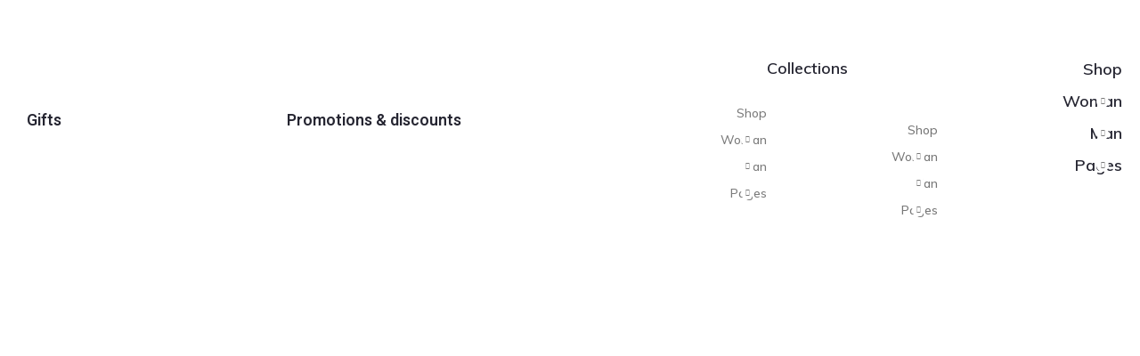

--- FILE ---
content_type: text/css
request_url: https://advx.co.il/wp-content/themes/kava/inc/modules/woo/assets/css/woo-module-rtl.css?ver=2.1.4
body_size: 9560
content:
.button.single_add_to_cart_button:after,.jet-compare-button__container .single_add_to_cart_button.jet-compare-button__link:after,.jet-wishlist-button__container .single_add_to_cart_button.jet-wishlist-button__link:after,.button.single_add_to_cart_button:before,.jet-compare-button__container .single_add_to_cart_button.jet-compare-button__link:before,.jet-wishlist-button__container .single_add_to_cart_button.jet-wishlist-button__link:before,.button.add_to_cart_button:after,.jet-compare-button__container .add_to_cart_button.jet-compare-button__link:after,.jet-wishlist-button__container .add_to_cart_button.jet-wishlist-button__link:after,.button.add_to_cart_button:before,.jet-compare-button__container .add_to_cart_button.jet-compare-button__link:before,.jet-wishlist-button__container .add_to_cart_button.jet-wishlist-button__link:before,.button.product_type_variable:after,.jet-compare-button__container .product_type_variable.jet-compare-button__link:after,.jet-wishlist-button__container .product_type_variable.jet-wishlist-button__link:after,.button.product_type_variable:before,.jet-compare-button__container .product_type_variable.jet-compare-button__link:before,.jet-wishlist-button__container .product_type_variable.jet-wishlist-button__link:before,.woocommerce-message:before,.woocommerce-info:before,.woocommerce-error:before,.woocommerce-pagination a.page-numbers .nav-icon::before,.woocommerce-pagination span.page-numbers .nav-icon::before,.woocommerce-pagination ul.page-numbers li .page-numbers .nav-icon::before,.star-rating::before,.star-rating span::before,.stars a::before,label.checkbox input[type="checkbox"]+span::after,label.inline input[type="checkbox"]+span::after,.woocommerce-cart table.cart tr td.actions>.button::before,.woocommerce-cart table.cart tr .jet-compare-button__container td.actions>.jet-compare-button__link::before,.jet-compare-button__container .woocommerce-cart table.cart tr td.actions>.jet-compare-button__link::before,.woocommerce-cart table.cart tr .jet-wishlist-button__container td.actions>.jet-wishlist-button__link::before,.jet-wishlist-button__container .woocommerce-cart table.cart tr td.actions>.jet-wishlist-button__link::before,.woocommerce-cart table.cart tr td.product-remove a::before,.woocommerce-cart .cart-collaterals .wc-proceed-to-checkout .checkout-button::before,.woocommerce-cart .cart-collaterals table tr.shipping td .shipping-calculator-button::before,.woocommerce-cart .cart-collaterals table tr .shipping-calculator-form .button::before,.woocommerce-cart .cart-collaterals table tr .shipping-calculator-form .jet-compare-button__container .jet-compare-button__link::before,.jet-compare-button__container .woocommerce-cart .cart-collaterals table tr .shipping-calculator-form .jet-compare-button__link::before,.woocommerce-cart .cart-collaterals table tr .shipping-calculator-form .jet-wishlist-button__container .jet-wishlist-button__link::before,.jet-wishlist-button__container .woocommerce-cart .cart-collaterals table tr .shipping-calculator-form .jet-wishlist-button__link::before,.woocommerce-checkout .place-order .button::before,.woocommerce-checkout .place-order .jet-compare-button__container .jet-compare-button__link::before,.jet-compare-button__container .woocommerce-checkout .place-order .jet-compare-button__link::before,.woocommerce-checkout .place-order .jet-wishlist-button__container .jet-wishlist-button__link::before,.jet-wishlist-button__container .woocommerce-checkout .place-order .jet-wishlist-button__link::before,.woocommerce-account .woocommerce .woocommerce-MyAccount-navigation ul li a::before,.woocommerce-product-gallery__trigger::before,.elementor-widget-wp-widget-woocommerce_price_filter .button:before,.elementor-widget-wp-widget-woocommerce_price_filter .jet-compare-button__container .jet-compare-button__link:before,.jet-compare-button__container .elementor-widget-wp-widget-woocommerce_price_filter .jet-compare-button__link:before,.elementor-widget-wp-widget-woocommerce_price_filter .jet-wishlist-button__container .jet-wishlist-button__link:before,.jet-wishlist-button__container .elementor-widget-wp-widget-woocommerce_price_filter .jet-wishlist-button__link:before,.widget_price_filter .button:before,.widget_price_filter .jet-compare-button__container .jet-compare-button__link:before,.jet-compare-button__container .widget_price_filter .jet-compare-button__link:before,.widget_price_filter .jet-wishlist-button__container .jet-wishlist-button__link:before,.jet-wishlist-button__container .widget_price_filter .jet-wishlist-button__link:before,.elementor-widget-wp-widget-woocommerce_rating_filter ul li.chosen:after,.widget_rating_filter ul li.chosen:after,.elementor-widget-wp-widget-woocommerce_layered_nav ul li.chosen:after,.widget_layered_nav ul li.chosen:after,.elementor-widget-wp-widget-woocommerce_layered_nav_filters ul li.chosen a:after,.widget_layered_nav_filters ul li.chosen a:after,.elementor-widget-wp-widget-woocommerce_product_categories .product-categories li.current-cat a:after,.widget_product_categories .product-categories li.current-cat a:after,.elementor-widget-wp-widget-woocommerce_widget_cart .woocommerce-mini-cart__buttons .checkout:before,.elementor-widget-wp-widget-woocommerce_shopping_cart .woocommerce-mini-cart__buttons .checkout:before,.widget_shopping_cart .woocommerce-mini-cart__buttons .checkout:before,.elementor-widget-wp-widget-woocommerce_widget_cart .woocommerce-mini-cart__buttons .wc-forward:not(.checkout):before,.elementor-widget-wp-widget-woocommerce_shopping_cart .woocommerce-mini-cart__buttons .wc-forward:not(.checkout):before,.widget_shopping_cart .woocommerce-mini-cart__buttons .wc-forward:not(.checkout):before,.header-cart__link-icon:before{display:inline-block;font:normal normal normal 14px/1 'FontAwesome';font-size:inherit;-webkit-font-smoothing:antialiased;-moz-osx-font-smoothing:grayscale}@-webkit-keyframes icon-spin{0%{-webkit-transform:rotate(0deg)}100%{-webkit-transform:rotate(-360deg)}}@keyframes icon-spin{0%{-webkit-transform:rotate(0deg);-ms-transform:rotate(0deg);transform:rotate(0deg)}100%{-webkit-transform:rotate(-360deg);-ms-transform:rotate(-360deg);transform:rotate(-360deg)}}.products .woocommerce-loop-product__link{position:relative;display:block}.onsale{display:inline-block;font-size:11px;line-height:11px;color:#fff;background-color:#fd6d75;padding:2px 5px;-webkit-border-radius:0;border-radius:0}.products .onsale{position:absolute;top:0;right:0}.single-product .summary .onsale{margin-bottom:8px}.button,.jet-compare-button__container .jet-compare-button__link,.jet-wishlist-button__container .jet-wishlist-button__link{display:inline-block;max-width:100%;padding:12px 20px;cursor:pointer;text-align:center;text-transform:uppercase;text-decoration:none;border:none;-webkit-border-radius:3px;border-radius:3px}.button.product_type_grouped,.jet-compare-button__container .product_type_grouped.jet-compare-button__link,.jet-wishlist-button__container .product_type_grouped.jet-wishlist-button__link,.button.product_type_external,.jet-compare-button__container .product_type_external.jet-compare-button__link,.jet-wishlist-button__container .product_type_external.jet-wishlist-button__link,.button.product_type_simple,.jet-compare-button__container .product_type_simple.jet-compare-button__link,.jet-wishlist-button__container .product_type_simple.jet-wishlist-button__link,.button.product_type_variable,.jet-compare-button__container .product_type_variable.jet-compare-button__link,.jet-wishlist-button__container .product_type_variable.jet-wishlist-button__link{padding-top:10px;padding-bottom:10px}.button.product_type_grouped .button-text,.jet-compare-button__container .product_type_grouped.jet-compare-button__link .button-text,.jet-wishlist-button__container .product_type_grouped.jet-wishlist-button__link .button-text,.button.product_type_external .button-text,.jet-compare-button__container .product_type_external.jet-compare-button__link .button-text,.jet-wishlist-button__container .product_type_external.jet-wishlist-button__link .button-text,.button.product_type_simple .button-text,.jet-compare-button__container .product_type_simple.jet-compare-button__link .button-text,.jet-wishlist-button__container .product_type_simple.jet-wishlist-button__link .button-text,.button.product_type_variable .button-text,.jet-compare-button__container .product_type_variable.jet-compare-button__link .button-text,.jet-wishlist-button__container .product_type_variable.jet-wishlist-button__link .button-text{line-height:1.6}.button.single_add_to_cart_button,.jet-compare-button__container .single_add_to_cart_button.jet-compare-button__link,.jet-wishlist-button__container .single_add_to_cart_button.jet-wishlist-button__link,.button.add_to_cart_button,.jet-compare-button__container .add_to_cart_button.jet-compare-button__link,.jet-wishlist-button__container .add_to_cart_button.jet-wishlist-button__link,.button.product_type_variable,.jet-compare-button__container .product_type_variable.jet-compare-button__link,.jet-wishlist-button__container .product_type_variable.jet-wishlist-button__link{position:relative}.button.single_add_to_cart_button:after,.jet-compare-button__container .single_add_to_cart_button.jet-compare-button__link:after,.jet-wishlist-button__container .single_add_to_cart_button.jet-wishlist-button__link:after,.button.single_add_to_cart_button:before,.jet-compare-button__container .single_add_to_cart_button.jet-compare-button__link:before,.jet-wishlist-button__container .single_add_to_cart_button.jet-wishlist-button__link:before,.button.add_to_cart_button:after,.jet-compare-button__container .add_to_cart_button.jet-compare-button__link:after,.jet-wishlist-button__container .add_to_cart_button.jet-wishlist-button__link:after,.button.add_to_cart_button:before,.jet-compare-button__container .add_to_cart_button.jet-compare-button__link:before,.jet-wishlist-button__container .add_to_cart_button.jet-wishlist-button__link:before,.button.product_type_variable:after,.jet-compare-button__container .product_type_variable.jet-compare-button__link:after,.jet-wishlist-button__container .product_type_variable.jet-wishlist-button__link:after,.button.product_type_variable:before,.jet-compare-button__container .product_type_variable.jet-compare-button__link:before,.jet-wishlist-button__container .product_type_variable.jet-wishlist-button__link:before{display:inline-block;font-size:12px;line-height:12px}.button.single_add_to_cart_button:after,.jet-compare-button__container .single_add_to_cart_button.jet-compare-button__link:after,.jet-wishlist-button__container .single_add_to_cart_button.jet-wishlist-button__link:after,.button.add_to_cart_button:after,.jet-compare-button__container .add_to_cart_button.jet-compare-button__link:after,.jet-wishlist-button__container .add_to_cart_button.jet-wishlist-button__link:after,.button.product_type_variable:after,.jet-compare-button__container .product_type_variable.jet-compare-button__link:after,.jet-wishlist-button__container .product_type_variable.jet-wishlist-button__link:after{position:absolute;right:50%;top:50%;margin-top:-7px;margin-right:-5px;-webkit-transition:.3s all ease;-o-transition:.3s all ease;transition:.3s all ease;-webkit-animation:icon-spin 2s infinite linear;animation:icon-spin 2s infinite linear}.button.single_add_to_cart_button:before,.jet-compare-button__container .single_add_to_cart_button.jet-compare-button__link:before,.jet-wishlist-button__container .single_add_to_cart_button.jet-wishlist-button__link:before,.button.add_to_cart_button:before,.jet-compare-button__container .add_to_cart_button.jet-compare-button__link:before,.jet-wishlist-button__container .add_to_cart_button.jet-wishlist-button__link:before,.button.product_type_variable:before,.jet-compare-button__container .product_type_variable.jet-compare-button__link:before,.jet-wishlist-button__container .product_type_variable.jet-wishlist-button__link:before{margin-left:7px}.button.add_to_cart_button:before,.jet-compare-button__container .add_to_cart_button.jet-compare-button__link:before,.jet-wishlist-button__container .add_to_cart_button.jet-wishlist-button__link:before,.button.single_add_to_cart_button:before,.jet-compare-button__container .single_add_to_cart_button.jet-compare-button__link:before,.jet-wishlist-button__container .single_add_to_cart_button.jet-wishlist-button__link:before{content:""}.button.product_type_variable:before,.jet-compare-button__container .product_type_variable.jet-compare-button__link:before,.jet-wishlist-button__container .product_type_variable.jet-wishlist-button__link:before{content:""}.button.ajax_add_to_cart.loading .button-text,.jet-compare-button__container .ajax_add_to_cart.loading.jet-compare-button__link .button-text,.jet-wishlist-button__container .ajax_add_to_cart.loading.jet-wishlist-button__link .button-text,.button.ajax_add_to_cart.loading:before,.jet-compare-button__container .ajax_add_to_cart.loading.jet-compare-button__link:before,.jet-wishlist-button__container .ajax_add_to_cart.loading.jet-wishlist-button__link:before{opacity:0}.button.ajax_add_to_cart.loading:after,.jet-compare-button__container .ajax_add_to_cart.loading.jet-compare-button__link:after,.jet-wishlist-button__container .ajax_add_to_cart.loading.jet-wishlist-button__link:after{content:""}.button.ajax_add_to_cart.added,.jet-compare-button__container .ajax_add_to_cart.added.jet-compare-button__link,.jet-wishlist-button__container .ajax_add_to_cart.added.jet-wishlist-button__link{background-color:#27d18b}.button.ajax_add_to_cart.added:before,.jet-compare-button__container .ajax_add_to_cart.added.jet-compare-button__link:before,.jet-wishlist-button__container .ajax_add_to_cart.added.jet-wishlist-button__link:before{content:""}.added_to_cart{display:inline-block;text-align:center;text-transform:uppercase;margin-top:10px;padding:12px 20px;-webkit-border-radius:3px;border-radius:3px}.jet-compare-button__container .jet-compare-button__link{padding-top:10px;padding-bottom:10px}.jet-compare-button__container .jet-compare-button__link .jet-compare-button__label{line-height:1.6}.jet-wishlist-button__container .jet-wishlist-button__link{padding-top:10px;padding-bottom:10px}.jet-wishlist-button__container .jet-wishlist-button__link .jet-wishlist-button__label{line-height:1.6}.woocommerce-products-header__title.page-title{font-size:40px;text-align:center;line-height:54px;margin:10px 0 35px}.woocommerce-products-header .page-description,.woocommerce-products-header .term-description{text-align:center;margin-bottom:35px}.archive.woocommerce.position-one-left-sidebar .site-content__wrap,.archive.woocommerce.position-one-right-sidebar .site-content__wrap{padding-top:0}.woocommerce-products__panel{display:-webkit-box;display:-webkit-flex;display:-ms-flexbox;display:flex;-webkit-flex-wrap:wrap;-ms-flex-wrap:wrap;flex-wrap:wrap;-webkit-box-pack:justify;-webkit-justify-content:space-between;-ms-flex-pack:justify;justify-content:space-between;padding:0 0 30px 0;margin:0 0 30px 0;-webkit-box-align:center;-webkit-align-items:center;-ms-flex-align:center;align-items:center;border-bottom:1px solid #ebeced}.woocommerce-products__panel:empty{display:none !important}.woocommerce-result-count{-webkit-box-ordinal-group:2;-webkit-order:1;-ms-flex-order:1;order:1;margin:0}select.orderby{-webkit-box-ordinal-group:1;-webkit-order:0;-ms-flex-order:0;order:0;width:170px}.woocommerce-message,.woocommerce-info,.woocommerce-error{position:relative;list-style:none;margin:0 0 50px 0;border:1px solid #ebeced;-webkit-border-radius:3px;border-radius:3px;width:100%;padding:20px 90px 20px 30px;overflow:hidden}@media (max-width: 767px){.woocommerce-message,.woocommerce-info,.woocommerce-error{margin-bottom:20px}}.woocommerce-message:before,.woocommerce-info:before,.woocommerce-error:before{position:absolute;right:-1px;top:-1px;bottom:-1px;display:-webkit-box;display:-webkit-flex;display:-ms-flexbox;display:flex;-webkit-box-align:center;-webkit-align-items:center;-ms-flex-align:center;align-items:center;-webkit-box-pack:center;-webkit-justify-content:center;-ms-flex-pack:center;justify-content:center;font-size:20px;width:72px;height:calc(100% + 2px);line-height:1;margin:0 0 0 20px;text-align:center;-webkit-border-top-right-radius:3px;border-top-right-radius:3px;-webkit-border-bottom-right-radius:3px;border-bottom-right-radius:3px}.woocommerce-message>*,.woocommerce-info>*,.woocommerce-error>*{display:inline-block;vertical-align:middle}.woocommerce-message .button,.woocommerce-message .jet-compare-button__container .jet-compare-button__link,.jet-compare-button__container .woocommerce-message .jet-compare-button__link,.woocommerce-message .jet-wishlist-button__container .jet-wishlist-button__link,.jet-wishlist-button__container .woocommerce-message .jet-wishlist-button__link,.woocommerce-info .button,.woocommerce-info .jet-compare-button__container .jet-compare-button__link,.jet-compare-button__container .woocommerce-info .jet-compare-button__link,.woocommerce-info .jet-wishlist-button__container .jet-wishlist-button__link,.jet-wishlist-button__container .woocommerce-info .jet-wishlist-button__link,.woocommerce-error .button,.woocommerce-error .jet-compare-button__container .jet-compare-button__link,.jet-compare-button__container .woocommerce-error .jet-compare-button__link,.woocommerce-error .jet-wishlist-button__container .jet-wishlist-button__link,.jet-wishlist-button__container .woocommerce-error .jet-wishlist-button__link{float:left}.woocommerce-message .button.wc-forward,.woocommerce-message .jet-compare-button__container .wc-forward.jet-compare-button__link,.jet-compare-button__container .woocommerce-message .wc-forward.jet-compare-button__link,.woocommerce-message .jet-wishlist-button__container .wc-forward.jet-wishlist-button__link,.jet-wishlist-button__container .woocommerce-message .wc-forward.jet-wishlist-button__link,.woocommerce-info .button.wc-forward,.woocommerce-info .jet-compare-button__container .wc-forward.jet-compare-button__link,.jet-compare-button__container .woocommerce-info .wc-forward.jet-compare-button__link,.woocommerce-info .jet-wishlist-button__container .wc-forward.jet-wishlist-button__link,.jet-wishlist-button__container .woocommerce-info .wc-forward.jet-wishlist-button__link,.woocommerce-error .button.wc-forward,.woocommerce-error .jet-compare-button__container .wc-forward.jet-compare-button__link,.jet-compare-button__container .woocommerce-error .wc-forward.jet-compare-button__link,.woocommerce-error .jet-wishlist-button__container .wc-forward.jet-wishlist-button__link,.jet-wishlist-button__container .woocommerce-error .wc-forward.jet-wishlist-button__link{margin-right:20px}.woocommerce-message:before{content:"";color:#fff;background-color:#398ffc}.woocommerce-error:before{content:"";color:#fff;background-color:#fd6d75}.woocommerce-info:before{content:"";color:#fff;background-color:#fdbc32}.woocommerce-pagination{margin:0 0 35px;list-style:none;display:-webkit-box;display:-webkit-flex;display:-ms-flexbox;display:flex;-webkit-box-pack:start;-webkit-justify-content:flex-start;-ms-flex-pack:start;justify-content:flex-start;-webkit-box-align:center;-webkit-align-items:center;-ms-flex-align:center;align-items:center}.woocommerce-pagination>span+*,.woocommerce-pagination>a+*{margin-right:10px}.woocommerce-pagination a.page-numbers,.woocommerce-pagination span.page-numbers{display:inline-block;font-size:14px;line-height:33px;padding:0;text-align:center}.woocommerce-pagination a.page-numbers:not(.prev):not(.next),.woocommerce-pagination span.page-numbers:not(.prev):not(.next){height:33px;width:33px;-webkit-border-radius:3px;border-radius:3px;border:1px solid #ebeced}.woocommerce-pagination a.page-numbers:not(.prev):not(.next):hover,.woocommerce-pagination a.page-numbers:not(.prev):not(.next).current,.woocommerce-pagination span.page-numbers:not(.prev):not(.next):hover,.woocommerce-pagination span.page-numbers:not(.prev):not(.next).current{background-color:#ebeced}.woocommerce-pagination a.page-numbers.next,.woocommerce-pagination span.page-numbers.next{margin-right:10px}.woocommerce-pagination a.page-numbers.prev,.woocommerce-pagination span.page-numbers.prev{margin-left:10px}.woocommerce-pagination a.page-numbers:hover,.woocommerce-pagination span.page-numbers:hover{outline:none}.woocommerce-pagination a.page-numbers .nav-icon,.woocommerce-pagination span.page-numbers .nav-icon{font-size:12px}.woocommerce-pagination a.page-numbers .nav-icon.icon-next,.woocommerce-pagination span.page-numbers .nav-icon.icon-next{margin-right:4px}.woocommerce-pagination a.page-numbers .nav-icon.icon-next::before,.woocommerce-pagination span.page-numbers .nav-icon.icon-next::before{content:""}.woocommerce-pagination a.page-numbers .nav-icon.icon-prev,.woocommerce-pagination span.page-numbers .nav-icon.icon-prev{margin-left:4px}.woocommerce-pagination a.page-numbers .nav-icon.icon-prev::before,.woocommerce-pagination span.page-numbers .nav-icon.icon-prev::before{content:""}.woocommerce-pagination{margin:0 0 35px}.woocommerce-pagination ul.page-numbers{list-style:none;margin:0;display:-webkit-box;display:-webkit-flex;display:-ms-flexbox;display:flex;-webkit-box-pack:start;-webkit-justify-content:flex-start;-ms-flex-pack:start;justify-content:flex-start;-webkit-box-align:center;-webkit-align-items:center;-ms-flex-align:center;align-items:center}.woocommerce-pagination ul.page-numbers li .page-numbers{display:-webkit-box;display:-webkit-flex;display:-ms-flexbox;display:flex;-webkit-box-pack:center;-webkit-justify-content:center;-ms-flex-pack:center;justify-content:center;-webkit-box-align:center;-webkit-align-items:center;-ms-flex-align:center;align-items:center;font-size:14px;line-height:33px;padding:0;text-align:center}.woocommerce-pagination ul.page-numbers li .page-numbers {height:33px;width:33px;-webkit-border-radius:3px;border-radius:3px;border:1px solid #ebeced}.woocommerce-pagination ul.page-numbers li .page-numbers :hover,.woocommerce-pagination ul.page-numbers li .page-numbers .current{background-color:#ebeced}.woocommerce-pagination ul.page-numbers li .page-numbers.next{margin-right:10px}.woocommerce-pagination ul.page-numbers li .page-numbers.prev{margin-left:10px}.woocommerce-pagination ul.page-numbers li .page-numbers:hover{outline:none}.woocommerce-pagination ul.page-numbers li .page-numbers .nav-icon{font-size:12px}.woocommerce-pagination ul.page-numbers li .page-numbers .nav-icon.icon-next::before{content:""}.woocommerce-pagination ul.page-numbers li .page-numbers .nav-icon.icon-prev::before{content:""}.woocommerce-pagination ul.page-numbers li+li{margin-right:10px}.price{font-size:20px;line-height:1;margin:6px 0 16px 0;display:block}.price ins,.price del{line-height:1}.price ins{font-style:normal;border:none;margin-left:5px}.price del{color:#fd6d75}.product-list .price{margin:10px 0}.single-product .summary .price{margin:6px 0 25px 0;font-size:28px;line-height:1}.star-rating{width:6.5em;height:12px;font-size:12px;color:#fdbc32;margin:10px 0;position:relative;display:block;overflow:hidden}.star-rating::before{content:"";letter-spacing:4px;color:#e7e8e8;float:right;top:0;right:0;position:absolute}.star-rating span{padding-top:1.5em;overflow:hidden;float:right;top:0;right:0;position:absolute}.star-rating span::before{letter-spacing:4px;content:"";top:0;position:absolute;right:0}.single-product .summary .star-rating{display:inline-block;margin:0}.stars{display:inline-block;width:calc(6.5em + 1em);height:12px;font-size:12px;overflow:hidden;margin-bottom:0;padding-right:15px}.stars span{line-height:2}.stars a{position:relative;height:1em;width:1em;text-indent:-999em;display:inline-block;text-decoration:none;color:#e7e8e8}.stars a:hover,.stars a.active{color:#fdbc32}.stars a+a{margin-right:3px}.comment-form-rating .stars a+a{margin:0}.stars a::before{letter-spacing:4px;content:"";top:0;position:absolute;right:0;display:block;width:1em;height:1em;line-height:1;text-indent:0}.stars:hover a{color:#fdbc32}.stars:hover a:hover ~ a{color:#e7e8e8}.stars.selected a:not(.active){color:#fdbc32}.stars.selected a.active ~ a{color:#e7e8e8}.single-product .woocommerce-product-rating{margin-bottom:20px}.woocommerce-review-link{margin-right:15px}select{font-size:inherit;line-height:inherit;padding:8px 12px;-webkit-border-radius:3px;border-radius:3px;border:1px solid #ebeced}select:focus{-webkit-box-shadow:none;box-shadow:none}.woocommerce table{-webkit-border-radius:3px;border-radius:3px}.woocommerce table th,.woocommerce table td{font-size:18px;line-height:24px;padding:5px 0}.woocommerce table th p,.woocommerce table td p{margin-bottom:0}.product_meta{font-size:14px;margin:30px 0 10px 0}.product_meta>span{display:block}.product_meta>span+span{margin-top:5px}.woocommerce-loop-product__title{font-size:14px;line-height:22px;text-align:right;margin:8px 0 5px 0;text-transform:none}.single-product .product_title{font-size:28px;line-height:40px;text-align:right;margin:0;text-transform:none}.product-list .woocommerce-loop-product__title{font-size:14px;line-height:22px;text-align:right;margin:left;text-transform:none}.panel h2{font-size:24px;line-height:32px;text-align:right;margin:0;text-transform:none}.related>h2,.upsells>h2{font-size:20px;line-height:32px;text-align:right;margin:52px 0 25px;text-transform:none}.woocommerce-cart .entry-header>.entry-title{font-size:40px;line-height:58px;text-align:center;margin:8px 0 52px 0;text-transform:none}.woocommerce-checkout .entry-header>.entry-title{font-size:40px;line-height:58px;text-align:center;margin:8px 0 52px 0;text-transform:none}.woocommerce-account .entry-header>.entry-title{font-size:40px;line-height:58px;text-align:center;margin:0 0 30px;text-transform:none}label.checkbox,label.inline{position:relative}label.checkbox.woocommerce-form__label,label.inline.woocommerce-form__label{padding-right:30px}label.checkbox input[type="checkbox"],label.inline input[type="checkbox"]{display:none}label.checkbox input[type="checkbox"]+span::before,label.inline input[type="checkbox"]+span::before{content:'';display:inline-block;width:20px;height:20px;background:transparent;border:1px solid #ebeced;-webkit-border-radius:3px;border-radius:3px;position:absolute;top:0;right:0}label.checkbox input[type="checkbox"]+span::after,label.inline input[type="checkbox"]+span::after{content:"";opacity:0;font-size:14px;position:absolute;top:4px;right:4px}label.checkbox input[type="checkbox"]:checked+span::after,label.inline input[type="checkbox"]:checked+span::after{opacity:1}.woocommerce-store-notice{position:fixed;top:0;left:0;right:0;padding:30px 80px;display:-webkit-box;display:-webkit-flex;display:-ms-flexbox;display:flex;-webkit-box-pack:justify;-webkit-justify-content:space-between;-ms-flex-pack:justify;justify-content:space-between;z-index:99}.admin-bar .woocommerce-store-notice{top:30px}.woocommerce-store-notice .woocommerce-store-notice__dismiss-link:hover{text-decoration:underline}ul.products{display:-webkit-box;display:-webkit-flex;display:-ms-flexbox;display:flex;-webkit-flex-wrap:wrap;-ms-flex-wrap:wrap;flex-wrap:wrap;margin-right:-.9375rem;margin-left:-.9375rem;list-style:none}ul.products li.product{position:relative;width:100%;min-height:1px;padding-left:.9375rem;padding-right:.9375rem}ul.products.columns-1 li.product{-webkit-box-flex:0;-webkit-flex:0 0 100%;-ms-flex:0 0 100%;flex:0 0 100%;max-width:100%}ul.products.columns--1 li.product{-webkit-box-flex:0;-webkit-flex:0 0 100%;-ms-flex:0 0 100%;flex:0 0 100%;max-width:100%}ul.products.columns-2 li.product{-webkit-box-flex:0;-webkit-flex:0 0 50%;-ms-flex:0 0 50%;flex:0 0 50%;max-width:50%}ul.products.columns--2 li.product{-webkit-box-flex:0;-webkit-flex:0 0 50%;-ms-flex:0 0 50%;flex:0 0 50%;max-width:50%}ul.products.columns-3 li.product{-webkit-box-flex:0;-webkit-flex:0 0 33.33333%;-ms-flex:0 0 33.33333%;flex:0 0 33.33333%;max-width:33.33333%}ul.products.columns--3 li.product{-webkit-box-flex:0;-webkit-flex:0 0 33.33333%;-ms-flex:0 0 33.33333%;flex:0 0 33.33333%;max-width:33.33333%}ul.products.columns-4 li.product{-webkit-box-flex:0;-webkit-flex:0 0 25%;-ms-flex:0 0 25%;flex:0 0 25%;max-width:25%}ul.products.columns--4 li.product{-webkit-box-flex:0;-webkit-flex:0 0 25%;-ms-flex:0 0 25%;flex:0 0 25%;max-width:25%}ul.products.columns-5 li.product{-webkit-box-flex:0;-webkit-flex:0 0 20%;-ms-flex:0 0 20%;flex:0 0 20%;max-width:20%}ul.products.columns--5 li.product{-webkit-box-flex:0;-webkit-flex:0 0 20%;-ms-flex:0 0 20%;flex:0 0 20%;max-width:20%}ul.products.columns-6 li.product{-webkit-box-flex:0;-webkit-flex:0 0 16.66667%;-ms-flex:0 0 16.66667%;flex:0 0 16.66667%;max-width:16.66667%}ul.products.columns--6 li.product{-webkit-box-flex:0;-webkit-flex:0 0 16.66667%;-ms-flex:0 0 16.66667%;flex:0 0 16.66667%;max-width:16.66667%}@media (min-width: 640px){ul.products.columns-1 li.product{-webkit-box-flex:0;-webkit-flex:0 0 100%;-ms-flex:0 0 100%;flex:0 0 100%;max-width:100%}ul.products.columns-sm-1 li.product{-webkit-box-flex:0;-webkit-flex:0 0 100%;-ms-flex:0 0 100%;flex:0 0 100%;max-width:100%}ul.products.columns-2 li.product{-webkit-box-flex:0;-webkit-flex:0 0 50%;-ms-flex:0 0 50%;flex:0 0 50%;max-width:50%}ul.products.columns-sm-2 li.product{-webkit-box-flex:0;-webkit-flex:0 0 50%;-ms-flex:0 0 50%;flex:0 0 50%;max-width:50%}ul.products.columns-3 li.product{-webkit-box-flex:0;-webkit-flex:0 0 33.33333%;-ms-flex:0 0 33.33333%;flex:0 0 33.33333%;max-width:33.33333%}ul.products.columns-sm-3 li.product{-webkit-box-flex:0;-webkit-flex:0 0 33.33333%;-ms-flex:0 0 33.33333%;flex:0 0 33.33333%;max-width:33.33333%}ul.products.columns-4 li.product{-webkit-box-flex:0;-webkit-flex:0 0 25%;-ms-flex:0 0 25%;flex:0 0 25%;max-width:25%}ul.products.columns-sm-4 li.product{-webkit-box-flex:0;-webkit-flex:0 0 25%;-ms-flex:0 0 25%;flex:0 0 25%;max-width:25%}ul.products.columns-5 li.product{-webkit-box-flex:0;-webkit-flex:0 0 20%;-ms-flex:0 0 20%;flex:0 0 20%;max-width:20%}ul.products.columns-sm-5 li.product{-webkit-box-flex:0;-webkit-flex:0 0 20%;-ms-flex:0 0 20%;flex:0 0 20%;max-width:20%}ul.products.columns-6 li.product{-webkit-box-flex:0;-webkit-flex:0 0 16.66667%;-ms-flex:0 0 16.66667%;flex:0 0 16.66667%;max-width:16.66667%}ul.products.columns-sm-6 li.product{-webkit-box-flex:0;-webkit-flex:0 0 16.66667%;-ms-flex:0 0 16.66667%;flex:0 0 16.66667%;max-width:16.66667%}}@media (min-width: 940px){ul.products.columns-1 li.product{-webkit-box-flex:0;-webkit-flex:0 0 100%;-ms-flex:0 0 100%;flex:0 0 100%;max-width:100%}ul.products.columns-md-1 li.product{-webkit-box-flex:0;-webkit-flex:0 0 100%;-ms-flex:0 0 100%;flex:0 0 100%;max-width:100%}ul.products.columns-2 li.product{-webkit-box-flex:0;-webkit-flex:0 0 50%;-ms-flex:0 0 50%;flex:0 0 50%;max-width:50%}ul.products.columns-md-2 li.product{-webkit-box-flex:0;-webkit-flex:0 0 50%;-ms-flex:0 0 50%;flex:0 0 50%;max-width:50%}ul.products.columns-3 li.product{-webkit-box-flex:0;-webkit-flex:0 0 33.33333%;-ms-flex:0 0 33.33333%;flex:0 0 33.33333%;max-width:33.33333%}ul.products.columns-md-3 li.product{-webkit-box-flex:0;-webkit-flex:0 0 33.33333%;-ms-flex:0 0 33.33333%;flex:0 0 33.33333%;max-width:33.33333%}ul.products.columns-4 li.product{-webkit-box-flex:0;-webkit-flex:0 0 25%;-ms-flex:0 0 25%;flex:0 0 25%;max-width:25%}ul.products.columns-md-4 li.product{-webkit-box-flex:0;-webkit-flex:0 0 25%;-ms-flex:0 0 25%;flex:0 0 25%;max-width:25%}ul.products.columns-5 li.product{-webkit-box-flex:0;-webkit-flex:0 0 20%;-ms-flex:0 0 20%;flex:0 0 20%;max-width:20%}ul.products.columns-md-5 li.product{-webkit-box-flex:0;-webkit-flex:0 0 20%;-ms-flex:0 0 20%;flex:0 0 20%;max-width:20%}ul.products.columns-6 li.product{-webkit-box-flex:0;-webkit-flex:0 0 16.66667%;-ms-flex:0 0 16.66667%;flex:0 0 16.66667%;max-width:16.66667%}ul.products.columns-md-6 li.product{-webkit-box-flex:0;-webkit-flex:0 0 16.66667%;-ms-flex:0 0 16.66667%;flex:0 0 16.66667%;max-width:16.66667%}}@media (min-width: 1120px){ul.products.columns-1 li.product{-webkit-box-flex:0;-webkit-flex:0 0 100%;-ms-flex:0 0 100%;flex:0 0 100%;max-width:100%}ul.products.columns-lg-1 li.product{-webkit-box-flex:0;-webkit-flex:0 0 100%;-ms-flex:0 0 100%;flex:0 0 100%;max-width:100%}ul.products.columns-2 li.product{-webkit-box-flex:0;-webkit-flex:0 0 50%;-ms-flex:0 0 50%;flex:0 0 50%;max-width:50%}ul.products.columns-lg-2 li.product{-webkit-box-flex:0;-webkit-flex:0 0 50%;-ms-flex:0 0 50%;flex:0 0 50%;max-width:50%}ul.products.columns-3 li.product{-webkit-box-flex:0;-webkit-flex:0 0 33.33333%;-ms-flex:0 0 33.33333%;flex:0 0 33.33333%;max-width:33.33333%}ul.products.columns-lg-3 li.product{-webkit-box-flex:0;-webkit-flex:0 0 33.33333%;-ms-flex:0 0 33.33333%;flex:0 0 33.33333%;max-width:33.33333%}ul.products.columns-4 li.product{-webkit-box-flex:0;-webkit-flex:0 0 25%;-ms-flex:0 0 25%;flex:0 0 25%;max-width:25%}ul.products.columns-lg-4 li.product{-webkit-box-flex:0;-webkit-flex:0 0 25%;-ms-flex:0 0 25%;flex:0 0 25%;max-width:25%}ul.products.columns-5 li.product{-webkit-box-flex:0;-webkit-flex:0 0 20%;-ms-flex:0 0 20%;flex:0 0 20%;max-width:20%}ul.products.columns-lg-5 li.product{-webkit-box-flex:0;-webkit-flex:0 0 20%;-ms-flex:0 0 20%;flex:0 0 20%;max-width:20%}ul.products.columns-6 li.product{-webkit-box-flex:0;-webkit-flex:0 0 16.66667%;-ms-flex:0 0 16.66667%;flex:0 0 16.66667%;max-width:16.66667%}ul.products.columns-lg-6 li.product{-webkit-box-flex:0;-webkit-flex:0 0 16.66667%;-ms-flex:0 0 16.66667%;flex:0 0 16.66667%;max-width:16.66667%}}@media (min-width: 1200px){ul.products.columns-1 li.product{-webkit-box-flex:0;-webkit-flex:0 0 100%;-ms-flex:0 0 100%;flex:0 0 100%;max-width:100%}ul.products.columns-xl-1 li.product{-webkit-box-flex:0;-webkit-flex:0 0 100%;-ms-flex:0 0 100%;flex:0 0 100%;max-width:100%}ul.products.columns-2 li.product{-webkit-box-flex:0;-webkit-flex:0 0 50%;-ms-flex:0 0 50%;flex:0 0 50%;max-width:50%}ul.products.columns-xl-2 li.product{-webkit-box-flex:0;-webkit-flex:0 0 50%;-ms-flex:0 0 50%;flex:0 0 50%;max-width:50%}ul.products.columns-3 li.product{-webkit-box-flex:0;-webkit-flex:0 0 33.33333%;-ms-flex:0 0 33.33333%;flex:0 0 33.33333%;max-width:33.33333%}ul.products.columns-xl-3 li.product{-webkit-box-flex:0;-webkit-flex:0 0 33.33333%;-ms-flex:0 0 33.33333%;flex:0 0 33.33333%;max-width:33.33333%}ul.products.columns-4 li.product{-webkit-box-flex:0;-webkit-flex:0 0 25%;-ms-flex:0 0 25%;flex:0 0 25%;max-width:25%}ul.products.columns-xl-4 li.product{-webkit-box-flex:0;-webkit-flex:0 0 25%;-ms-flex:0 0 25%;flex:0 0 25%;max-width:25%}ul.products.columns-5 li.product{-webkit-box-flex:0;-webkit-flex:0 0 20%;-ms-flex:0 0 20%;flex:0 0 20%;max-width:20%}ul.products.columns-xl-5 li.product{-webkit-box-flex:0;-webkit-flex:0 0 20%;-ms-flex:0 0 20%;flex:0 0 20%;max-width:20%}ul.products.columns-6 li.product{-webkit-box-flex:0;-webkit-flex:0 0 16.66667%;-ms-flex:0 0 16.66667%;flex:0 0 16.66667%;max-width:16.66667%}ul.products.columns-xl-6 li.product{-webkit-box-flex:0;-webkit-flex:0 0 16.66667%;-ms-flex:0 0 16.66667%;flex:0 0 16.66667%;max-width:16.66667%}}.woocommerce .cart-empty{display:block;width:100%}.woocommerce-cart .woocommerce-cart-form{border:1px solid #ebeced;-webkit-border-radius:4px;border-radius:4px;overflow:hidden}.woocommerce-cart .woocommerce{display:-webkit-box;display:-webkit-flex;display:-ms-flexbox;display:flex;-webkit-box-align:start;-webkit-align-items:flex-start;-ms-flex-align:start;align-items:flex-start;-webkit-flex-wrap:wrap;-ms-flex-wrap:wrap;flex-wrap:wrap}.woocommerce-cart .woocommerce .woocommerce-notices-wrapper{width:100%}.woocommerce-cart .woocommerce .woocommerce-message,.woocommerce-cart .woocommerce .woocommerce-error,.woocommerce-cart .woocommerce .woocommerce-info{width:100%}.woocommerce-cart .woocommerce .woocommerce-cart-form{width:100%}@media (min-width: 940px){.woocommerce-cart .woocommerce .woocommerce-cart-form{width:65%}}.woocommerce-cart .woocommerce .cart-collaterals{width:100%;margin-top:30px;margin-right:0}@media (min-width: 940px){.woocommerce-cart .woocommerce .cart-collaterals{width:calc(35% - 30px);margin-top:0;margin-right:30px}}.woocommerce-cart table.cart{width:100%}@media (max-width: 639px){.woocommerce-cart table.cart thead{display:none}}.woocommerce-cart table.cart tr td,.woocommerce-cart table.cart tr th{border-bottom:1px solid #ebeced}.woocommerce-cart table.cart tr:last-child td{border-bottom:none}.woocommerce-cart table.cart tr th{padding:10px;font-size:14px}@media (max-width: 639px){.woocommerce-cart table.cart tr{border-bottom:1px solid #ebeced}.woocommerce-cart table.cart tr:last-child{border-bottom:none}}.woocommerce-cart table.cart tr td{padding:30px 10px}@media (max-width: 639px){.woocommerce-cart table.cart tr td{display:block;width:100% !important;padding:10px;text-align:center;border:none}}.woocommerce-cart table.cart tr td.product-price,.woocommerce-cart table.cart tr td.product-subtotal{font-size:20px;line-height:1;margin:6px 0 16px 0}@media (max-width: 639px){.woocommerce-cart table.cart tr td.product-price,.woocommerce-cart table.cart tr td.product-subtotal{margin:0}}@media (max-width: 639px){.woocommerce-cart table.cart tr td.product-price{display:none}}.woocommerce-cart table.cart tr td.actions{padding:20px;text-align:left}.woocommerce-cart table.cart tr td.actions .coupon{float:none;display:-webkit-box;display:-webkit-flex;display:-ms-flexbox;display:flex;-webkit-flex-wrap:wrap;-ms-flex-wrap:wrap;flex-wrap:wrap;-webkit-box-align:center;-webkit-align-items:center;-ms-flex-align:center;align-items:center}@media (min-width: 640px){.woocommerce-cart table.cart tr td.actions .coupon{float:right}}.woocommerce-cart table.cart tr td.actions .coupon *+*{margin-right:5px}@media (max-width: 639px){.woocommerce-cart table.cart tr td.actions .coupon *+*{-webkit-box-flex:1;-webkit-flex:1 1 100%;-ms-flex:1 1 100%;flex:1 1 100%;margin-top:5px;margin-right:0}}.woocommerce-cart table.cart tr td.actions .input-text{font-size:14px;width:168px;padding:7px 10px}.woocommerce-cart table.cart tr td.actions label{font-size:14px}.woocommerce-cart table.cart tr td.actions>.button,.woocommerce-cart table.cart tr .jet-compare-button__container td.actions>.jet-compare-button__link,.jet-compare-button__container .woocommerce-cart table.cart tr td.actions>.jet-compare-button__link,.woocommerce-cart table.cart tr .jet-wishlist-button__container td.actions>.jet-wishlist-button__link,.jet-wishlist-button__container .woocommerce-cart table.cart tr td.actions>.jet-wishlist-button__link{background:transparent;float:none;font-size:14px;font-weight:400;text-transform:none;letter-spacing:0;margin-top:10px}@media (min-width: 640px){.woocommerce-cart table.cart tr td.actions>.button,.woocommerce-cart table.cart tr .jet-compare-button__container td.actions>.jet-compare-button__link,.jet-compare-button__container .woocommerce-cart table.cart tr td.actions>.jet-compare-button__link,.woocommerce-cart table.cart tr .jet-wishlist-button__container td.actions>.jet-wishlist-button__link,.jet-wishlist-button__container .woocommerce-cart table.cart tr td.actions>.jet-wishlist-button__link{float:left;margin-top:0}}.woocommerce-cart table.cart tr td.actions>.button::before,.woocommerce-cart table.cart tr .jet-compare-button__container td.actions>.jet-compare-button__link::before,.jet-compare-button__container .woocommerce-cart table.cart tr td.actions>.jet-compare-button__link::before,.woocommerce-cart table.cart tr .jet-wishlist-button__container td.actions>.jet-wishlist-button__link::before,.jet-wishlist-button__container .woocommerce-cart table.cart tr td.actions>.jet-wishlist-button__link::before{content:"";font-size:12px;padding-left:5px}.woocommerce-cart table.cart tr td.actions>.button:hover,.woocommerce-cart table.cart tr .jet-compare-button__container td.actions>.jet-compare-button__link:hover,.jet-compare-button__container .woocommerce-cart table.cart tr td.actions>.jet-compare-button__link:hover,.woocommerce-cart table.cart tr .jet-wishlist-button__container td.actions>.jet-wishlist-button__link:hover,.jet-wishlist-button__container .woocommerce-cart table.cart tr td.actions>.jet-wishlist-button__link:hover{cursor:pointer}.woocommerce-cart table.cart tr td.product-quantity input{width:70px;text-align:center}@media (max-width: 639px){.woocommerce-cart table.cart tr td.product-quantity input{width:auto}}.woocommerce-cart table.cart tr td.product-quantity input[type=number]::-webkit-inner-spin-button,.woocommerce-cart table.cart tr td.product-quantity input[type=number]::-webkit-outer-spin-button{-webkit-appearance:none;margin:0}.woocommerce-cart table.cart tr td.product-thumbnail{width:120px}.woocommerce-cart table.cart tr td.product-name{font-size:14px;line-height:14px}.woocommerce-cart table.cart tr td.product-remove{padding:10px 0 0;width:50px}@media (min-width: 640px){.woocommerce-cart table.cart tr td.product-remove{padding:23px 20px 17px}}.woocommerce-cart table.cart tr td.product-remove a{font-size:0}.woocommerce-cart table.cart tr td.product-remove a::before{content:"";line-height:18px;font-size:12px}.woocommerce-cart .cart-collaterals{border:1px solid #ebeced;-webkit-border-radius:4px;border-radius:4px;padding:5px 30px 30px;margin-top:30px}.woocommerce-cart .cart-collaterals h2{font-size:calc(40px / 2);text-transform:uppercase}.woocommerce-cart .cart-collaterals .wc-proceed-to-checkout .checkout-button{font-size:15px;padding:15px 5px 21px;margin-top:18px;background-color:#27d18b;color:#fff;width:100%}@media (max-width: 1199px){.woocommerce-cart .cart-collaterals .wc-proceed-to-checkout .checkout-button{font-size:12px}}.woocommerce-cart .cart-collaterals .wc-proceed-to-checkout .checkout-button::before{content:"";font-size:calc(15px + 5px);padding-left:5px}.woocommerce-cart .cart-collaterals .wc-proceed-to-checkout .checkout-button:hover{background-color:rgba(39,209,139,0.8)}.woocommerce-cart .cart-collaterals table{border:none}.woocommerce-cart .cart-collaterals table tr{vertical-align:baseline}.woocommerce-cart .cart-collaterals table tr th{font-size:14px;padding-left:25px}.woocommerce-cart .cart-collaterals table tr.shipping td{font-size:14px}.woocommerce-cart .cart-collaterals table tr.shipping td .shipping-calculator-button::before{content:"";font-size:12px;padding-left:5px}.woocommerce-cart .cart-collaterals table tr.cart-subtotal .amount{font-size:20px;line-height:1}.woocommerce-cart .cart-collaterals table tr .shipping-calculator-form{padding:20px 0}.woocommerce-cart .cart-collaterals table tr .shipping-calculator-form input{width:220px}@media (min-width: 940px) and (max-width: 1119px){.woocommerce-cart .cart-collaterals table tr .shipping-calculator-form input{width:150px}}.woocommerce-cart .cart-collaterals table tr .shipping-calculator-form .button,.woocommerce-cart .cart-collaterals table tr .shipping-calculator-form .jet-compare-button__container .jet-compare-button__link,.jet-compare-button__container .woocommerce-cart .cart-collaterals table tr .shipping-calculator-form .jet-compare-button__link,.woocommerce-cart .cart-collaterals table tr .shipping-calculator-form .jet-wishlist-button__container .jet-wishlist-button__link,.jet-wishlist-button__container .woocommerce-cart .cart-collaterals table tr .shipping-calculator-form .jet-wishlist-button__link{display:block;width:100%}.woocommerce-cart .cart-collaterals table tr .shipping-calculator-form .button::before,.woocommerce-cart .cart-collaterals table tr .shipping-calculator-form .jet-compare-button__container .jet-compare-button__link::before,.jet-compare-button__container .woocommerce-cart .cart-collaterals table tr .shipping-calculator-form .jet-compare-button__link::before,.woocommerce-cart .cart-collaterals table tr .shipping-calculator-form .jet-wishlist-button__container .jet-wishlist-button__link::before,.jet-wishlist-button__container .woocommerce-cart .cart-collaterals table tr .shipping-calculator-form .jet-wishlist-button__link::before{content:"";font-size:12px;padding-left:5px}.woocommerce-cart .cart-collaterals table tr .shipping-calculator-form p+p{margin-top:20px}.woocommerce-cart .cart-collaterals table tr.order-total .amount{font-size:calc(20px * 1.4);line-height:1}.woocommerce-cart .cart-collaterals table tr td,.woocommerce-cart .cart-collaterals table tr th{border:none}.woocommerce-cart .cart-collaterals .cross-sells .products{margin-bottom:0}@media (min-width: 640px) and (max-width: 939px){.woocommerce-cart .cart-collaterals .cross-sells .products li{-webkit-box-flex:0;-webkit-flex:0 0 50%;-ms-flex:0 0 50%;flex:0 0 50%;max-width:50%}}.woocommerce-cart .cart-collaterals .cross-sells .products li:last-child{margin-bottom:0}#page .select2-selection{height:35px;border-color:#ebeced}#page .select2-selection b{margin-top:0}#page .select2-selection .select2-selection__rendered{padding:3px 12px}.select2-dropdown{border-color:#ebeced}.woocommerce-checkout .woocommerce{max-width:570px;margin:0 auto}.woocommerce-checkout .woocommerce-error{margin-right:0}.woocommerce-checkout .woocommerce-info,.woocommerce-checkout .woocommerce-checkout h3{font-size:20px;line-height:32px;margin:0 0 10px}.woocommerce-checkout .woocommerce-info{border:none;-webkit-border-radius:0;border-radius:0;padding:0}.woocommerce-checkout .woocommerce-info::before{content:'';display:none}.woocommerce-checkout .woocommerce-form-login p:not(.form-row){margin-bottom:26px}.woocommerce-checkout form.woocommerce-checkout,.woocommerce-checkout .woocommerce-form-login+.woocommerce-info{border-top:1px solid #ebeced;padding-top:30px;margin-top:30px}.woocommerce-checkout .woocommerce-info a{font-size:14px}.woocommerce-checkout .woocommerce-billing-fields h3{margin-bottom:25px}.woocommerce-checkout #order_review_heading{margin:45px 0 30px}.woocommerce-checkout .site-content label{margin:0 0 4px}.woocommerce-checkout label{display:inline;font-size:14px;line-height:inherit}.woocommerce-checkout input.input-text{width:100%}.woocommerce-checkout .clear+.form-row{display:-webkit-box;display:-webkit-flex;display:-ms-flexbox;display:flex;-webkit-box-pack:start;-webkit-justify-content:flex-start;-ms-flex-pack:start;justify-content:flex-start;-webkit-box-align:center;-webkit-align-items:center;-ms-flex-align:center;align-items:center;margin-top:15px}.woocommerce-checkout .clear+.form-row label.inline{margin:0 30px 0 0}.woocommerce-checkout .woocommerce-checkout-review-order table{border:1px solid #ebeced;width:100%}.woocommerce-checkout .woocommerce-checkout-review-order table thead{border-bottom:1px solid #ebeced}.woocommerce-checkout .woocommerce-checkout-review-order table .amount{font-size:20px;line-height:1}.woocommerce-checkout .woocommerce-checkout-review-order table tr.order-total .amount{font-size:calc(20px * 1.4)}.woocommerce-checkout .woocommerce-checkout-review-order table tr th{padding:7px 20px}.woocommerce-checkout .woocommerce-checkout-review-order table tr th:last-child,.woocommerce-checkout .woocommerce-checkout-review-order table tr td:last-child{width:140px}.woocommerce-checkout .woocommerce-checkout-review-order table tr th,.woocommerce-checkout .woocommerce-checkout-review-order table tr td{font-size:14px}.woocommerce-checkout .woocommerce-checkout-review-order table tbody tr td{padding:17px 20px;border-bottom:1px solid #ebeced}.woocommerce-checkout .woocommerce-checkout-review-order table tfoot tr:first-child th,.woocommerce-checkout .woocommerce-checkout-review-order table tfoot tr:first-child td{padding-top:20px}.woocommerce-checkout .woocommerce-checkout-review-order table tfoot tr:last-child th,.woocommerce-checkout .woocommerce-checkout-review-order table tfoot tr:last-child td{padding-bottom:20px}.woocommerce-checkout .woocommerce-checkout-review-order table tfoot tr th{text-align:left;padding-left:0}.woocommerce-checkout .woocommerce-checkout-review-order table tfoot tr td{padding:7px 20px}.woocommerce-checkout .wc_payment_methods{margin:15px 0;list-style:none}.woocommerce-checkout .place-order .button,.woocommerce-checkout .place-order .jet-compare-button__container .jet-compare-button__link,.jet-compare-button__container .woocommerce-checkout .place-order .jet-compare-button__link,.woocommerce-checkout .place-order .jet-wishlist-button__container .jet-wishlist-button__link,.jet-wishlist-button__container .woocommerce-checkout .place-order .jet-wishlist-button__link{font-size:15px;padding:15px 5px 21px;margin-top:18px;background-color:#27d18b;width:100%}.woocommerce-checkout .place-order .button::before,.woocommerce-checkout .place-order .jet-compare-button__container .jet-compare-button__link::before,.jet-compare-button__container .woocommerce-checkout .place-order .jet-compare-button__link::before,.woocommerce-checkout .place-order .jet-wishlist-button__container .jet-wishlist-button__link::before,.jet-wishlist-button__container .woocommerce-checkout .place-order .jet-wishlist-button__link::before{content:"";font-size:calc(15px + 5px);padding-left:5px}#shipping_method{list-style:none;margin:0}#shipping_method li *{display:inline-block}.wc_payment_methods li .payment_box{padding:20px;-webkit-border-radius:4px;border-radius:4px;margin:10px 0 15px;display:block}.wc_payment_methods li .payment_box p{margin-bottom:0}.wc_payment_methods li.payment_method_paypal{display:-webkit-box;display:-webkit-flex;display:-ms-flexbox;display:flex;-webkit-box-pack:start;-webkit-justify-content:flex-start;-ms-flex-pack:start;justify-content:flex-start;-webkit-box-align:center;-webkit-align-items:center;-ms-flex-align:center;align-items:center;-webkit-flex-wrap:wrap;-ms-flex-wrap:wrap;flex-wrap:wrap}.wc_payment_methods li.payment_method_paypal label{display:-webkit-box;display:-webkit-flex;display:-ms-flexbox;display:flex;width:96%;position:relative;-webkit-box-pack:justify;-webkit-justify-content:space-between;-ms-flex-pack:justify;justify-content:space-between;margin-right:5px;margin-bottom:0}.wc_payment_methods li.payment_method_paypal .payment_box.payment_method_paypal{-webkit-box-flex:1;-webkit-flex:1 1 100%;-ms-flex:1 1 100%;flex:1 1 100%;width:100%;margin-top:20px}.wc_payment_methods li.payment_method_paypal img{margin:0 10px;max-width:160px;position:absolute;top:45%;right:50px;-webkit-transform:translateY(-50%);-ms-transform:translateY(-50%);transform:translateY(-50%)}.wc_payment_methods li+li{margin-top:10px}.wc-credit-card-form.wc-payment-form{display:-webkit-box;display:-webkit-flex;display:-ms-flexbox;display:flex}#stripe-payment-data>*{margin-top:10px}.woocommerce-account .woocommerce{display:-webkit-box;display:-webkit-flex;display:-ms-flexbox;display:flex;-webkit-box-pack:justify;-webkit-justify-content:space-between;-ms-flex-pack:justify;justify-content:space-between;-webkit-flex-wrap:wrap;-ms-flex-wrap:wrap;flex-wrap:wrap}.woocommerce-account .woocommerce .woocommerce-error{width:100%}.woocommerce-account .woocommerce .u-columns{display:-webkit-box;display:-webkit-flex;display:-ms-flexbox;display:flex;-webkit-box-pack:justify;-webkit-justify-content:space-between;-ms-flex-pack:justify;justify-content:space-between;width:100%;-webkit-flex-wrap:wrap;-ms-flex-wrap:wrap;flex-wrap:wrap}.woocommerce-account .woocommerce .u-columns>*{-webkit-box-flex:1;-webkit-flex:1 1 100%;-ms-flex:1 1 100%;flex:1 1 100%}@media (min-width: 640px){.woocommerce-account .woocommerce .u-columns>*{-webkit-box-flex:1;-webkit-flex:1 1 calc(50% - 15px);-ms-flex:1 1 calc(50% - 15px);flex:1 1 calc(50% - 15px)}}.woocommerce-account .woocommerce .u-columns .u-column2{padding-right:0}@media (min-width: 640px){.woocommerce-account .woocommerce .u-columns .u-column2{padding-right:30px}}.woocommerce-account .woocommerce .u-columns input:not([type='checkbox']){width:100%}.woocommerce-account .woocommerce>h2,.woocommerce-account .woocommerce>.woocommerce-form-login{-webkit-box-flex:1;-webkit-flex:1 1 50%;-ms-flex:1 1 50%;flex:1 1 50%}.woocommerce-account .woocommerce label:not(.woocommerce-form__label-for-checkbox){display:block;font-size:14px;line-height:inherit;margin:0 0 4px}.woocommerce-account .woocommerce>.woocommerce-form-login .woocommerce-form__label-for-checkbox{margin-right:10px}.woocommerce-account .woocommerce>.woocommerce-form-login input:not([type='checkbox']){width:100%}.woocommerce-account .woocommerce .woocommerce-MyAccount-navigation{width:100%;margin-bottom:30px}@media (min-width: 640px){.woocommerce-account .woocommerce .woocommerce-MyAccount-navigation{width:auto;margin-bottom:0}}@media (min-width: 940px){.woocommerce-account .woocommerce .woocommerce-MyAccount-navigation{width:270px}}.woocommerce-account .woocommerce .woocommerce-MyAccount-navigation ul li.woocommerce-MyAccount-navigation-link--dashboard a::before{content:""}.woocommerce-account .woocommerce .woocommerce-MyAccount-navigation ul li.woocommerce-MyAccount-navigation-link--orders a::before{content:""}.woocommerce-account .woocommerce .woocommerce-MyAccount-navigation ul li.woocommerce-MyAccount-navigation-link--downloads a::before{content:""}.woocommerce-account .woocommerce .woocommerce-MyAccount-navigation ul li.woocommerce-MyAccount-navigation-link--edit-address a::before{content:""}.woocommerce-account .woocommerce .woocommerce-MyAccount-navigation ul li.woocommerce-MyAccount-navigation-link--edit-account a::before{content:""}.woocommerce-account .woocommerce .woocommerce-MyAccount-navigation ul li.woocommerce-MyAccount-navigation-link--customer-logout a::before{content:""}.woocommerce-account .woocommerce .woocommerce-MyAccount-navigation ul{list-style:none;margin:0}.woocommerce-account .woocommerce .woocommerce-MyAccount-navigation ul li{font-size:11px;text-transform:uppercase;letter-spacing:1px}.woocommerce-account .woocommerce .woocommerce-MyAccount-navigation ul li a{padding:13px 20px;-webkit-border-radius:4px;border-radius:4px;border:1px solid #ebeced;display:-webkit-box;display:-webkit-flex;display:-ms-flexbox;display:flex;-webkit-box-align:center;-webkit-align-items:center;-ms-flex-align:center;align-items:center}.woocommerce-account .woocommerce .woocommerce-MyAccount-navigation ul li a::before{font-size:18px;margin-left:8px}.woocommerce-account .woocommerce .woocommerce-MyAccount-navigation ul li+li{margin-top:10px}.woocommerce-account .woocommerce .woocommerce-MyAccount-content{padding-right:0;-webkit-box-flex:1;-webkit-flex-grow:1;-ms-flex-positive:1;flex-grow:1;width:100%}@media (min-width: 640px){.woocommerce-account .woocommerce .woocommerce-MyAccount-content{padding-right:30px;-webkit-box-flex:1;-webkit-flex-grow:1;-ms-flex-positive:1;flex-grow:1;width:calc(100% - 300px)}}.woocommerce-account .woocommerce .woocommerce-MyAccount-content .woocommerce-pagination{margin-bottom:0;margin-top:20px}.woocommerce-account .woocommerce .woocommerce-MyAccount-content mark{background-color:transparent;font-style:normal;text-decoration:none;border:none}.woocommerce-account .woocommerce .woocommerce-MyAccount-content .woocommerce-info>.button,.woocommerce-account .woocommerce .woocommerce-MyAccount-content .jet-compare-button__container .woocommerce-info>.jet-compare-button__link,.jet-compare-button__container .woocommerce-account .woocommerce .woocommerce-MyAccount-content .woocommerce-info>.jet-compare-button__link,.woocommerce-account .woocommerce .woocommerce-MyAccount-content .jet-wishlist-button__container .woocommerce-info>.jet-wishlist-button__link,.jet-wishlist-button__container .woocommerce-account .woocommerce .woocommerce-MyAccount-content .woocommerce-info>.jet-wishlist-button__link{margin-bottom:10px;display:block;width:90px}.woocommerce-account .woocommerce .woocommerce-MyAccount-content .woocommerce-Address-title h3{font-size:20px}.woocommerce-account .woocommerce .woocommerce-MyAccount-content label{font-size:14px;line-height:inherit;margin:0 0 4px;display:block}.woocommerce-account .woocommerce .woocommerce-MyAccount-content legend{font-size:20px;margin-bottom:30px}.woocommerce-account .woocommerce .woocommerce-MyAccount-content .woocommerce-column__title,.woocommerce-account .woocommerce .woocommerce-MyAccount-content .woocommerce-order-details__title{font-size:20px;margin:20px 0}.woocommerce-account .woocommerce .woocommerce-MyAccount-content .woocommerce-EditAccountForm fieldset{border:none;padding:0;margin-top:40px}.woocommerce-account .woocommerce .woocommerce-MyAccount-content .woocommerce-EditAccountForm input{width:100%}.woocommerce-account .woocommerce .woocommerce-MyAccount-content table.woocommerce-orders-table,.woocommerce-account .woocommerce .woocommerce-MyAccount-content table.shop_table.order_details{width:100%;border-top:1px solid #ebeced}.woocommerce-account .woocommerce .woocommerce-MyAccount-content table.woocommerce-orders-table tr th.woocommerce-orders-table__header-order-actions .nobr,.woocommerce-account .woocommerce .woocommerce-MyAccount-content table.woocommerce-orders-table tr th.download-file .nobr,.woocommerce-account .woocommerce .woocommerce-MyAccount-content table.shop_table.order_details tr th.woocommerce-orders-table__header-order-actions .nobr,.woocommerce-account .woocommerce .woocommerce-MyAccount-content table.shop_table.order_details tr th.download-file .nobr{font-size:0}.woocommerce-account .woocommerce .woocommerce-MyAccount-content table.woocommerce-orders-table tr td.woocommerce-table__product-name .product-quantity,.woocommerce-account .woocommerce .woocommerce-MyAccount-content table.shop_table.order_details tr td.woocommerce-table__product-name .product-quantity{font-weight:300}.woocommerce-account .woocommerce .woocommerce-MyAccount-content table.woocommerce-orders-table tr td.woocommerce-orders-table__cell-order-actions,.woocommerce-account .woocommerce .woocommerce-MyAccount-content table.woocommerce-orders-table tr td.download-file,.woocommerce-account .woocommerce .woocommerce-MyAccount-content table.shop_table.order_details tr td.woocommerce-orders-table__cell-order-actions,.woocommerce-account .woocommerce .woocommerce-MyAccount-content table.shop_table.order_details tr td.download-file{text-align:left}.woocommerce-account .woocommerce .woocommerce-MyAccount-content table.woocommerce-orders-table tr td.woocommerce-orders-table__cell-order-actions .button,.woocommerce-account .woocommerce .woocommerce-MyAccount-content table.woocommerce-orders-table tr td.woocommerce-orders-table__cell-order-actions .jet-compare-button__container .jet-compare-button__link,.jet-compare-button__container .woocommerce-account .woocommerce .woocommerce-MyAccount-content table.woocommerce-orders-table tr td.woocommerce-orders-table__cell-order-actions .jet-compare-button__link,.woocommerce-account .woocommerce .woocommerce-MyAccount-content table.woocommerce-orders-table tr td.woocommerce-orders-table__cell-order-actions .jet-wishlist-button__container .jet-wishlist-button__link,.jet-wishlist-button__container .woocommerce-account .woocommerce .woocommerce-MyAccount-content table.woocommerce-orders-table tr td.woocommerce-orders-table__cell-order-actions .jet-wishlist-button__link,.woocommerce-account .woocommerce .woocommerce-MyAccount-content table.woocommerce-orders-table tr td.download-file .button,.woocommerce-account .woocommerce .woocommerce-MyAccount-content table.woocommerce-orders-table tr td.download-file .jet-compare-button__container .jet-compare-button__link,.jet-compare-button__container .woocommerce-account .woocommerce .woocommerce-MyAccount-content table.woocommerce-orders-table tr td.download-file .jet-compare-button__link,.woocommerce-account .woocommerce .woocommerce-MyAccount-content table.woocommerce-orders-table tr td.download-file .jet-wishlist-button__container .jet-wishlist-button__link,.jet-wishlist-button__container .woocommerce-account .woocommerce .woocommerce-MyAccount-content table.woocommerce-orders-table tr td.download-file .jet-wishlist-button__link,.woocommerce-account .woocommerce .woocommerce-MyAccount-content table.shop_table.order_details tr td.woocommerce-orders-table__cell-order-actions .button,.woocommerce-account .woocommerce .woocommerce-MyAccount-content table.shop_table.order_details tr td.woocommerce-orders-table__cell-order-actions .jet-compare-button__container .jet-compare-button__link,.jet-compare-button__container .woocommerce-account .woocommerce .woocommerce-MyAccount-content table.shop_table.order_details tr td.woocommerce-orders-table__cell-order-actions .jet-compare-button__link,.woocommerce-account .woocommerce .woocommerce-MyAccount-content table.shop_table.order_details tr td.woocommerce-orders-table__cell-order-actions .jet-wishlist-button__container .jet-wishlist-button__link,.jet-wishlist-button__container .woocommerce-account .woocommerce .woocommerce-MyAccount-content table.shop_table.order_details tr td.woocommerce-orders-table__cell-order-actions .jet-wishlist-button__link,.woocommerce-account .woocommerce .woocommerce-MyAccount-content table.shop_table.order_details tr td.download-file .button,.woocommerce-account .woocommerce .woocommerce-MyAccount-content table.shop_table.order_details tr td.download-file .jet-compare-button__container .jet-compare-button__link,.jet-compare-button__container .woocommerce-account .woocommerce .woocommerce-MyAccount-content table.shop_table.order_details tr td.download-file .jet-compare-button__link,.woocommerce-account .woocommerce .woocommerce-MyAccount-content table.shop_table.order_details tr td.download-file .jet-wishlist-button__container .jet-wishlist-button__link,.jet-wishlist-button__container .woocommerce-account .woocommerce .woocommerce-MyAccount-content table.shop_table.order_details tr td.download-file .jet-wishlist-button__link{padding:0;background-color:transparent;text-transform:none}.woocommerce-account .woocommerce .woocommerce-MyAccount-content table.woocommerce-orders-table tr td,.woocommerce-account .woocommerce .woocommerce-MyAccount-content table.woocommerce-orders-table tr th,.woocommerce-account .woocommerce .woocommerce-MyAccount-content table.shop_table.order_details tr td,.woocommerce-account .woocommerce .woocommerce-MyAccount-content table.shop_table.order_details tr th{border-bottom:1px solid #ebeced;font-size:14px;padding:3px 0}.woocommerce-account .woocommerce .woocommerce-MyAccount-content address{font-style:normal}.woocommerce-account .woocommerce .woocommerce-MyAccount-content>p:first-child{font-size:20px}.woocommerce-account .woocommerce .woocommerce-MyAccount-content>p{font-size:18px}.woocommerce-order-received .woocommerce-order .woocommerce-notice,.woocommerce-order-received .woocommerce-order .woocommerce-order-overview+p{font-size:20px}.woocommerce-order-received .woocommerce-order ul.woocommerce-order-overview{list-style:none;margin-right:0}.woocommerce-order-received .woocommerce-order ul.woocommerce-order-overview li+li{margin-top:3px}.woocommerce-order-received .woocommerce-order table.woocommerce-orders-table,.woocommerce-order-received .woocommerce-order table.shop_table.order_details{width:100%;border-top:1px solid #ebeced}.woocommerce-order-received .woocommerce-order table.woocommerce-orders-table tr th.woocommerce-orders-table__header-order-actions .nobr,.woocommerce-order-received .woocommerce-order table.shop_table.order_details tr th.woocommerce-orders-table__header-order-actions .nobr{font-size:0}.woocommerce-order-received .woocommerce-order table.woocommerce-orders-table tr td.woocommerce-orders-table__cell-order-actions,.woocommerce-order-received .woocommerce-order table.shop_table.order_details tr td.woocommerce-orders-table__cell-order-actions{text-align:left}.woocommerce-order-received .woocommerce-order table.woocommerce-orders-table tr td.woocommerce-orders-table__cell-order-actions .button,.woocommerce-order-received .woocommerce-order table.woocommerce-orders-table tr td.woocommerce-orders-table__cell-order-actions .jet-compare-button__container .jet-compare-button__link,.jet-compare-button__container .woocommerce-order-received .woocommerce-order table.woocommerce-orders-table tr td.woocommerce-orders-table__cell-order-actions .jet-compare-button__link,.woocommerce-order-received .woocommerce-order table.woocommerce-orders-table tr td.woocommerce-orders-table__cell-order-actions .jet-wishlist-button__container .jet-wishlist-button__link,.jet-wishlist-button__container .woocommerce-order-received .woocommerce-order table.woocommerce-orders-table tr td.woocommerce-orders-table__cell-order-actions .jet-wishlist-button__link,.woocommerce-order-received .woocommerce-order table.shop_table.order_details tr td.woocommerce-orders-table__cell-order-actions .button,.woocommerce-order-received .woocommerce-order table.shop_table.order_details tr td.woocommerce-orders-table__cell-order-actions .jet-compare-button__container .jet-compare-button__link,.jet-compare-button__container .woocommerce-order-received .woocommerce-order table.shop_table.order_details tr td.woocommerce-orders-table__cell-order-actions .jet-compare-button__link,.woocommerce-order-received .woocommerce-order table.shop_table.order_details tr td.woocommerce-orders-table__cell-order-actions .jet-wishlist-button__container .jet-wishlist-button__link,.jet-wishlist-button__container .woocommerce-order-received .woocommerce-order table.shop_table.order_details tr td.woocommerce-orders-table__cell-order-actions .jet-wishlist-button__link{padding:0;background-color:transparent;text-transform:none}.woocommerce-order-received .woocommerce-order table.woocommerce-orders-table tr td,.woocommerce-order-received .woocommerce-order table.woocommerce-orders-table tr th,.woocommerce-order-received .woocommerce-order table.shop_table.order_details tr td,.woocommerce-order-received .woocommerce-order table.shop_table.order_details tr th{border-bottom:1px solid #ebeced;font-size:14px;padding:3px 0}.woocommerce-order-received .woocommerce-order address{font-style:normal}.woocommerce-order-received .woocommerce-order .woocommerce-column__title,.woocommerce-order-received .woocommerce-order .woocommerce-order-details__title{font-size:20px;margin:20px 0}p.order-again{margin-top:20px}table.woocommerce-table--order-downloads.shop_table tr th.download-file .nobr{font-size:0}table.woocommerce-table--order-downloads.shop_table tbody tr td.download-file{text-align:left}table.woocommerce-table--order-downloads.shop_table tbody tr td.download-file .button,table.woocommerce-table--order-downloads.shop_table tbody tr td.download-file .jet-compare-button__container .jet-compare-button__link,.jet-compare-button__container table.woocommerce-table--order-downloads.shop_table tbody tr td.download-file .jet-compare-button__link,table.woocommerce-table--order-downloads.shop_table tbody tr td.download-file .jet-wishlist-button__container .jet-wishlist-button__link,.jet-wishlist-button__container table.woocommerce-table--order-downloads.shop_table tbody tr td.download-file .jet-wishlist-button__link{display:inline-block;background-color:transparent;text-transform:none;padding:0}.products a:focus{outline:none}.products .product{margin:0 0 30px 0}.products .product .product-content{padding:30px;border:1px solid #ebeced;-webkit-border-radius:3px;border-radius:3px}.products.products-grid .product .added_to_cart,.products.products-grid .product .button,.products.products-grid .product .jet-compare-button__container .jet-compare-button__link,.jet-compare-button__container .products.products-grid .product .jet-compare-button__link,.products.products-grid .product .jet-wishlist-button__container .jet-wishlist-button__link,.jet-wishlist-button__container .products.products-grid .product .jet-wishlist-button__link{width:100%}.products.products-grid .product .jet-compare-button__container{margin-top:10px;margin-bottom:10px}.products.products-grid .product .jet-compare-button__container .jet-compare-button__link{margin:0;width:100%}.products.products-grid .product .jet-wishlist-button__container{margin-top:10px;margin-bottom:10px}.products.products-grid .product .jet-wishlist-button__container .jet-wishlist-button__link{margin:0;width:100%}.products.products-grid .product .product img{width:100%}.products.products-grid .product .star-rating{margin:30px auto 0 0}.products .product-category{margin:0 0 30px 0}.products .product-category .category-content{padding:30px;border:1px solid #ebeced;-webkit-border-radius:3px;border-radius:3px}.woocommerce-loop-category__title{text-align:right;font-size:14px;line-height:1.6;margin:8px 0}.woocommerce-loop-category__title .count{font-style:normal;background:transparent;text-decoration:none;border:none}.woocommerce table.variations{width:100%}.woocommerce table.variations tr,.woocommerce table.variations td{display:block}.woocommerce table.variations tr td{font-size:14px;padding:0}.woocommerce table.variations .label{font-size:14px;line-height:inherit;margin:0 0 4px;text-transform:capitalize}.woocommerce table.variations tr+tr{padding-top:10px}.woocommerce table.variations tr:last-child select{margin-bottom:5px}.woocommerce table.variations select{width:100%}.woocommerce table.variations .reset_variations{font-size:inherit;line-height:inherit;padding:0;display:inline-block !important;margin-bottom:10px}.single-product .summary .woocommerce-variation-price .price{margin:6px 0 25px 0}.single-product .quantity{margin-bottom:20px}.single-product .quantity label:not(.screen-reader-text){clip:auto;position:relative !important;top:0;height:auto;width:auto;overflow:visible;display:inline-block;margin-bottom:5px}.single-product .quantity input{width:100%;text-align:center}.single-product .single_add_to_cart_button{display:block;width:100%;padding:15px;margin:10px 0 0}.single-product .single_add_to_cart_button.disabled{opacity:.3}.woocommerce-product-details__short-description{margin-bottom:30px}table.woocommerce-grouped-product-list tr{padding:10px 0;display:block}table.woocommerce-grouped-product-list tr+tr{border-top:1px solid #ebeced}table.woocommerce-grouped-product-list tr td{padding:5px;display:block;width:100%}table.woocommerce-grouped-product-list tr td .quantity{margin-bottom:0}table.woocommerce-grouped-product-list tr td.woocommerce-grouped-product-list-item__quantity input[type=number]::-webkit-inner-spin-button,table.woocommerce-grouped-product-list tr td.woocommerce-grouped-product-list-item__quantity input[type=number]::-webkit-outer-spin-button{-webkit-appearance:none;margin:0}table.woocommerce-grouped-product-list tr td.woocommerce-grouped-product-list-item__price ins{font-style:normal;border:none;color:#fd6d75}ol.commentlist{list-style:none;margin:0}ol.commentlist img{float:right;margin:0 0 5px 15px}ol.commentlist li .star-rating{margin-bottom:12px}ol.commentlist li .meta{margin-bottom:0;font-size:inherit;line-height:inherit}ol.commentlist li+li{margin-top:50px}.comment-respond .comment-reply-title{display:block}.comment-form .comment-form-rating{margin-bottom:18px}.comment-form .comment-form-rating label{display:inline-block}.comment-form label{display:block;font-size:14px;line-height:inherit;margin:0 0 4px}.woocommerce-tabs{padding:40px 0;border-bottom:1px solid #ebeced}.woocommerce-tabs .panel h2{margin:20px 0}.woocommerce-tabs .panel.woocommerce-Tabs-panel--additional_information table tr th{width:180px;max-width:180px;padding-left:15px}.woocommerce-tabs .panel.woocommerce-Tabs-panel--reviews .woocommerce-Reviews-title{margin:20px 0}.woocommerce-tabs .tabs{list-style:none;margin:75px 0 30px 0}.woocommerce-tabs .tabs.wc-tabs{border-top:1px solid #ebeced;border-bottom:1px solid #ebeced}.woocommerce-tabs .tabs li{position:relative;font-size:20px;line-height:30px}.woocommerce-tabs .tabs li a{display:inline-block;padding:10px 0}@media (min-width: 768px){.woocommerce-tabs .tabs li{display:inline-block}.woocommerce-tabs .tabs li:first-child{padding-left:20px}.woocommerce-tabs .tabs li+li{padding-right:20px;padding-left:20px}.woocommerce-tabs .tabs li a{padding:40px 0}}.woocommerce-tabs .tabs li::before{display:none}.woocommerce-tabs .tabs li.active::before{content:""}.woocommerce-Tabs-panel--description.panel{padding:10px 0}.woocommerce-Tabs-panel--description.panel p{font-size:18px;line-height:inherit}.site-content__wrap:not(.container) .woocommerce-tabs .woocommerce-Tabs-panel:not(:nth-child(2)){max-width:1200px;margin-left:auto;margin-right:auto}.woocommerce-product-gallery{position:relative}.woocommerce-product-gallery__trigger{display:inline-block;height:50px;width:50px;-webkit-border-radius:50%;border-radius:50%;border:none;position:absolute;top:20px;right:20px;z-index:1;text-align:center;font-size:0}.woocommerce-product-gallery__trigger::before{content:"";font-size:16px;line-height:50px}.woocommerce-product-gallery__trigger img{display:none !important}.woocommerce-product-gallery .woocommerce-product-gallery__image>a{display:block;font-size:0}.woocommerce-product-gallery .flex-control-thumbs{list-style:none;margin-right:0;display:-webkit-box;display:-webkit-flex;display:-ms-flexbox;display:flex;-webkit-flex-wrap:wrap;-ms-flex-wrap:wrap;flex-wrap:wrap;margin-top:10px}.woocommerce-product-gallery .flex-control-thumbs li img{border:none;-webkit-border-radius:0;border-radius:0}.woocommerce-product-gallery .flex-control-thumbs li:hover{cursor:pointer}.woocommerce-product-gallery .flex-control-thumbs li+li{margin-right:10px}.woocommerce-product-gallery .zoomImg{background:#ffffff}.woocommerce-product-gallery--columns-6 li{display:block;width:calc( (100%/6) - (50px/6))}.single-product .jet-compare-button__container,.single-product .jet-wishlist-button__container{margin-top:10px;margin-bottom:10px}.single-product .jet-compare-button__container a,.single-product .jet-wishlist-button__container a{width:100%}.elementor-widget-wp-widget-woocommerce_product_categories .product-categories li:before{width:10px;height:10px;right:6px;top:6px;-webkit-border-radius:50%;border-radius:50%}.elementor-widget-wc-categories li.product,.elementor-widget-woocommerce-products li.product,.elementor-widget-woocommerce-product-related li.product{max-width:none !important}.elementor-widget-wc-categories li.product img,.elementor-widget-woocommerce-products li.product img,.elementor-widget-woocommerce-product-related li.product img{width:100%}.elementor-woo-featured-products .star-rating,.elementor-woo-sale-products .star-rating,.elementor-woo-best-selling-products .star-rating,.elementor-woo-top-rated-products .star-rating,.elementor-woo-recent-products .star-rating{margin:30px auto 0 0}.elementor-woo-featured-products .product_type_grouped,.elementor-woo-featured-products .add_to_cart_button,.elementor-woo-featured-products .product_type_variable,.elementor-woo-sale-products .product_type_grouped,.elementor-woo-sale-products .add_to_cart_button,.elementor-woo-sale-products .product_type_variable,.elementor-woo-best-selling-products .product_type_grouped,.elementor-woo-best-selling-products .add_to_cart_button,.elementor-woo-best-selling-products .product_type_variable,.elementor-woo-top-rated-products .product_type_grouped,.elementor-woo-top-rated-products .add_to_cart_button,.elementor-woo-top-rated-products .product_type_variable,.elementor-woo-recent-products .product_type_grouped,.elementor-woo-recent-products .add_to_cart_button,.elementor-woo-recent-products .product_type_variable{display:block}@media (max-width: 1119px){.elementor-woo-featured-products ul.products.columns-2 li.product,.elementor-woo-sale-products ul.products.columns-2 li.product,.elementor-woo-best-selling-products ul.products.columns-2 li.product,.elementor-woo-top-rated-products ul.products.columns-2 li.product,.elementor-woo-recent-products ul.products.columns-2 li.product{-webkit-box-flex:0;-webkit-flex:0 0 50%;-ms-flex:0 0 50%;flex:0 0 50%;max-width:50%}}@media (max-width: 480px){.elementor-woo-featured-products ul.products.columns-2 li.product,.elementor-woo-sale-products ul.products.columns-2 li.product,.elementor-woo-best-selling-products ul.products.columns-2 li.product,.elementor-woo-top-rated-products ul.products.columns-2 li.product,.elementor-woo-recent-products ul.products.columns-2 li.product{-webkit-box-flex:0;-webkit-flex:0 0 100%;-ms-flex:0 0 100%;flex:0 0 100%;max-width:100%}}@media (max-width: 1119px){.elementor-woo-featured-products ul.products.columns-3 li.product,.elementor-woo-sale-products ul.products.columns-3 li.product,.elementor-woo-best-selling-products ul.products.columns-3 li.product,.elementor-woo-top-rated-products ul.products.columns-3 li.product,.elementor-woo-recent-products ul.products.columns-3 li.product{-webkit-box-flex:0;-webkit-flex:0 0 50%;-ms-flex:0 0 50%;flex:0 0 50%;max-width:50%}}@media (max-width: 480px){.elementor-woo-featured-products ul.products.columns-3 li.product,.elementor-woo-sale-products ul.products.columns-3 li.product,.elementor-woo-best-selling-products ul.products.columns-3 li.product,.elementor-woo-top-rated-products ul.products.columns-3 li.product,.elementor-woo-recent-products ul.products.columns-3 li.product{-webkit-box-flex:0;-webkit-flex:0 0 100%;-ms-flex:0 0 100%;flex:0 0 100%;max-width:100%}}@media (max-width: 1199px){.elementor-woo-featured-products ul.products.columns-4 li.product,.elementor-woo-sale-products ul.products.columns-4 li.product,.elementor-woo-best-selling-products ul.products.columns-4 li.product,.elementor-woo-top-rated-products ul.products.columns-4 li.product,.elementor-woo-recent-products ul.products.columns-4 li.product{-webkit-box-flex:0;-webkit-flex:0 0 25%;-ms-flex:0 0 25%;flex:0 0 25%;max-width:25%}}@media (max-width: 1119px){.elementor-woo-featured-products ul.products.columns-4 li.product,.elementor-woo-sale-products ul.products.columns-4 li.product,.elementor-woo-best-selling-products ul.products.columns-4 li.product,.elementor-woo-top-rated-products ul.products.columns-4 li.product,.elementor-woo-recent-products ul.products.columns-4 li.product{-webkit-box-flex:0;-webkit-flex:0 0 33.3333%;-ms-flex:0 0 33.3333%;flex:0 0 33.3333%;max-width:33.3333%}}@media (max-width: 939px){.elementor-woo-featured-products ul.products.columns-4 li.product,.elementor-woo-sale-products ul.products.columns-4 li.product,.elementor-woo-best-selling-products ul.products.columns-4 li.product,.elementor-woo-top-rated-products ul.products.columns-4 li.product,.elementor-woo-recent-products ul.products.columns-4 li.product{-webkit-box-flex:0;-webkit-flex:0 0 50%;-ms-flex:0 0 50%;flex:0 0 50%;max-width:50%}}@media (max-width: 480px){.elementor-woo-featured-products ul.products.columns-4 li.product,.elementor-woo-sale-products ul.products.columns-4 li.product,.elementor-woo-best-selling-products ul.products.columns-4 li.product,.elementor-woo-top-rated-products ul.products.columns-4 li.product,.elementor-woo-recent-products ul.products.columns-4 li.product{-webkit-box-flex:0;-webkit-flex:0 0 100%;-ms-flex:0 0 100%;flex:0 0 100%;max-width:100%}}@media (max-width: 1199px){.elementor-woo-featured-products ul.products.columns-5 li.product,.elementor-woo-sale-products ul.products.columns-5 li.product,.elementor-woo-best-selling-products ul.products.columns-5 li.product,.elementor-woo-top-rated-products ul.products.columns-5 li.product,.elementor-woo-recent-products ul.products.columns-5 li.product{-webkit-box-flex:0;-webkit-flex:0 0 25%;-ms-flex:0 0 25%;flex:0 0 25%;max-width:25%}}@media (max-width: 1119px){.elementor-woo-featured-products ul.products.columns-5 li.product,.elementor-woo-sale-products ul.products.columns-5 li.product,.elementor-woo-best-selling-products ul.products.columns-5 li.product,.elementor-woo-top-rated-products ul.products.columns-5 li.product,.elementor-woo-recent-products ul.products.columns-5 li.product{-webkit-box-flex:0;-webkit-flex:0 0 33.3333%;-ms-flex:0 0 33.3333%;flex:0 0 33.3333%;max-width:33.3333%}}@media (max-width: 939px){.elementor-woo-featured-products ul.products.columns-5 li.product,.elementor-woo-sale-products ul.products.columns-5 li.product,.elementor-woo-best-selling-products ul.products.columns-5 li.product,.elementor-woo-top-rated-products ul.products.columns-5 li.product,.elementor-woo-recent-products ul.products.columns-5 li.product{-webkit-box-flex:0;-webkit-flex:0 0 50%;-ms-flex:0 0 50%;flex:0 0 50%;max-width:50%}}@media (max-width: 480px){.elementor-woo-featured-products ul.products.columns-5 li.product,.elementor-woo-sale-products ul.products.columns-5 li.product,.elementor-woo-best-selling-products ul.products.columns-5 li.product,.elementor-woo-top-rated-products ul.products.columns-5 li.product,.elementor-woo-recent-products ul.products.columns-5 li.product{-webkit-box-flex:0;-webkit-flex:0 0 100%;-ms-flex:0 0 100%;flex:0 0 100%;max-width:100%}}@media (max-width: 1199px){.elementor-woo-featured-products ul.products.columns-6 li.product,.elementor-woo-sale-products ul.products.columns-6 li.product,.elementor-woo-best-selling-products ul.products.columns-6 li.product,.elementor-woo-top-rated-products ul.products.columns-6 li.product,.elementor-woo-recent-products ul.products.columns-6 li.product{-webkit-box-flex:0;-webkit-flex:0 0 25%;-ms-flex:0 0 25%;flex:0 0 25%;max-width:25%}}@media (max-width: 1119px){.elementor-woo-featured-products ul.products.columns-6 li.product,.elementor-woo-sale-products ul.products.columns-6 li.product,.elementor-woo-best-selling-products ul.products.columns-6 li.product,.elementor-woo-top-rated-products ul.products.columns-6 li.product,.elementor-woo-recent-products ul.products.columns-6 li.product{-webkit-box-flex:0;-webkit-flex:0 0 33.3333%;-ms-flex:0 0 33.3333%;flex:0 0 33.3333%;max-width:33.3333%}}@media (max-width: 939px){.elementor-woo-featured-products ul.products.columns-6 li.product,.elementor-woo-sale-products ul.products.columns-6 li.product,.elementor-woo-best-selling-products ul.products.columns-6 li.product,.elementor-woo-top-rated-products ul.products.columns-6 li.product,.elementor-woo-recent-products ul.products.columns-6 li.product{-webkit-box-flex:0;-webkit-flex:0 0 50%;-ms-flex:0 0 50%;flex:0 0 50%;max-width:50%}}@media (max-width: 480px){.elementor-woo-featured-products ul.products.columns-6 li.product,.elementor-woo-sale-products ul.products.columns-6 li.product,.elementor-woo-best-selling-products ul.products.columns-6 li.product,.elementor-woo-top-rated-products ul.products.columns-6 li.product,.elementor-woo-recent-products ul.products.columns-6 li.product{-webkit-box-flex:0;-webkit-flex:0 0 100%;-ms-flex:0 0 100%;flex:0 0 100%;max-width:100%}}.elementor-widget-wp-widget-woocommerce_price_filter .price_slider_wrapper,.widget_price_filter .price_slider_wrapper{position:relative;padding-top:25px}.elementor-widget-wp-widget-woocommerce_price_filter .price_slider_wrapper .price_label,.widget_price_filter .price_slider_wrapper .price_label{position:absolute;top:0;right:0}.elementor-widget-wp-widget-woocommerce_price_filter .price_slider,.widget_price_filter .price_slider{position:relative;display:block;width:100%;height:8px;-webkit-border-radius:50px;border-radius:50px;background-color:#ebeced}.elementor-widget-wp-widget-woocommerce_price_filter .ui-slider-range,.widget_price_filter .ui-slider-range{position:absolute;height:8px;-webkit-border-radius:50px;border-radius:50px}.elementor-widget-wp-widget-woocommerce_price_filter .ui-slider-handle,.widget_price_filter .ui-slider-handle{position:absolute;top:50%;display:block;margin-top:-4px;width:8px;height:8px;-webkit-border-radius:50%;border-radius:50%;outline:none}.elementor-widget-wp-widget-woocommerce_price_filter .ui-slider-handle:last-child,.widget_price_filter .ui-slider-handle:last-child{margin-right:-8px}.elementor-widget-wp-widget-woocommerce_price_filter .button,.elementor-widget-wp-widget-woocommerce_price_filter .jet-compare-button__container .jet-compare-button__link,.jet-compare-button__container .elementor-widget-wp-widget-woocommerce_price_filter .jet-compare-button__link,.elementor-widget-wp-widget-woocommerce_price_filter .jet-wishlist-button__container .jet-wishlist-button__link,.jet-wishlist-button__container .elementor-widget-wp-widget-woocommerce_price_filter .jet-wishlist-button__link,.widget_price_filter .button,.widget_price_filter .jet-compare-button__container .jet-compare-button__link,.jet-compare-button__container .widget_price_filter .jet-compare-button__link,.widget_price_filter .jet-wishlist-button__container .jet-wishlist-button__link,.jet-wishlist-button__container .widget_price_filter .jet-wishlist-button__link{width:100%;margin-top:20px}.elementor-widget-wp-widget-woocommerce_price_filter .button:before,.elementor-widget-wp-widget-woocommerce_price_filter .jet-compare-button__container .jet-compare-button__link:before,.jet-compare-button__container .elementor-widget-wp-widget-woocommerce_price_filter .jet-compare-button__link:before,.elementor-widget-wp-widget-woocommerce_price_filter .jet-wishlist-button__container .jet-wishlist-button__link:before,.jet-wishlist-button__container .elementor-widget-wp-widget-woocommerce_price_filter .jet-wishlist-button__link:before,.widget_price_filter .button:before,.widget_price_filter .jet-compare-button__container .jet-compare-button__link:before,.jet-compare-button__container .widget_price_filter .jet-compare-button__link:before,.widget_price_filter .jet-wishlist-button__container .jet-wishlist-button__link:before,.jet-wishlist-button__container .widget_price_filter .jet-wishlist-button__link:before{content:"";font-size:12px;margin-left:4px}.elementor-widget-wp-widget-woocommerce_rating_filter ul,.widget_rating_filter ul{list-style:none;margin:0}.elementor-widget-wp-widget-woocommerce_rating_filter ul li,.widget_rating_filter ul li{position:relative;padding-right:25px}.elementor-widget-wp-widget-woocommerce_rating_filter ul li:before,.widget_rating_filter ul li:before{content:"";position:absolute;right:0;top:2px;width:16px;height:16px;display:block;border:1px solid #ebeced;-webkit-border-radius:4px;border-radius:4px}.elementor-widget-wp-widget-woocommerce_rating_filter ul li.chosen:after,.widget_rating_filter ul li.chosen:after{content:"";position:absolute;display:block;font-size:10px;right:4px;top:6px}.elementor-widget-wp-widget-woocommerce_rating_filter ul li+li,.widget_rating_filter ul li+li{margin-top:4px}.elementor-widget-wp-widget-woocommerce_rating_filter ul li .star-rating,.widget_rating_filter ul li .star-rating{display:inline-block;margin:0;vertical-align:middle}.elementor-widget-wp-widget-woocommerce_layered_nav .select2 .select2-selection--single,.widget_layered_nav .select2 .select2-selection--single{height:37px;border:1px solid #ebeced;-webkit-border-radius:4px;border-radius:4px}.elementor-widget-wp-widget-woocommerce_layered_nav .select2 .select2-selection--single .select2-selection__arrow,.widget_layered_nav .select2 .select2-selection--single .select2-selection__arrow{height:37px}.elementor-widget-wp-widget-woocommerce_layered_nav .select2 .select2-selection--single .select2-selection__rendered,.widget_layered_nav .select2 .select2-selection--single .select2-selection__rendered{line-height:37px}.elementor-widget-wp-widget-woocommerce_layered_nav ul,.widget_layered_nav ul{list-style:none;margin:0}.elementor-widget-wp-widget-woocommerce_layered_nav ul li,.widget_layered_nav ul li{position:relative;padding-right:25px}.elementor-widget-wp-widget-woocommerce_layered_nav ul li:before,.widget_layered_nav ul li:before{content:"";position:absolute;right:0;top:2px;width:16px;height:16px;display:block;border:1px solid #ebeced;-webkit-border-radius:4px;border-radius:4px}.elementor-widget-wp-widget-woocommerce_layered_nav ul li.chosen:after,.widget_layered_nav ul li.chosen:after{content:"";position:absolute;display:block;font-size:10px;right:4px;top:6px}.elementor-widget-wp-widget-woocommerce_layered_nav ul li+li,.widget_layered_nav ul li+li{margin-top:4px}.select2-dropdown{border-color:#ebeced !important}.elementor-widget-wp-widget-woocommerce_layered_nav_filters ul,.widget_layered_nav_filters ul{list-style:none;margin:0}.elementor-widget-wp-widget-woocommerce_layered_nav_filters ul li.chosen a,.widget_layered_nav_filters ul li.chosen a{position:relative;padding-right:25px}.elementor-widget-wp-widget-woocommerce_layered_nav_filters ul li.chosen a:after,.widget_layered_nav_filters ul li.chosen a:after{content:"";position:absolute;display:block;font-size:10px;right:7px;top:4px;color:#fd6d75}.elementor-widget-wp-widget-woocommerce_layered_nav_filters ul li+li,.widget_layered_nav_filters ul li+li{margin-top:4px}.elementor-widget-wp-widget-woocommerce_product_categories select,.widget_product_categories select,.elementor-widget-wp-widget-woocommerce_product_categories select{width:100%}.elementor-widget-wp-widget-woocommerce_product_categories .product-categories,.widget_product_categories .product-categories,.elementor-widget-wp-widget-woocommerce_product_categories .product-categories{list-style:none;margin:0}.elementor-widget-wp-widget-woocommerce_product_categories .product-categories ul,.widget_product_categories .product-categories ul,.elementor-widget-wp-widget-woocommerce_product_categories .product-categories ul{list-style:none;margin-right:0}.elementor-widget-wp-widget-woocommerce_product_categories .product-categories li>ul,.widget_product_categories .product-categories li>ul,.elementor-widget-wp-widget-woocommerce_product_categories .product-categories li>ul{padding-right:25px}.elementor-widget-wp-widget-woocommerce_product_categories .product-categories li,.widget_product_categories .product-categories li,.elementor-widget-wp-widget-woocommerce_product_categories .product-categories li{position:relative}.elementor-widget-wp-widget-woocommerce_product_categories .product-categories li>a,.widget_product_categories .product-categories li>a,.elementor-widget-wp-widget-woocommerce_product_categories .product-categories li>a{padding-right:25px;position:relative}.elementor-widget-wp-widget-woocommerce_product_categories .product-categories li>a:before,.widget_product_categories .product-categories li>a:before,.elementor-widget-wp-widget-woocommerce_product_categories .product-categories li>a:before{content:"";position:absolute;right:0;top:2px;width:16px;height:16px;display:block;border:1px solid #ebeced;-webkit-border-radius:4px;border-radius:4px}.elementor-widget-wp-widget-woocommerce_product_categories .product-categories li.current-cat a:after,.widget_product_categories .product-categories li.current-cat a:after,.elementor-widget-wp-widget-woocommerce_product_categories .product-categories li.current-cat a:after{content:"";position:absolute;display:block;font-size:10px;right:3px;top:6px}.elementor-widget-wp-widget-woocommerce_product_categories .product-categories li+li,.widget_product_categories .product-categories li+li,.elementor-widget-wp-widget-woocommerce_product_categories .product-categories li+li{margin-top:4px}.elementor-widget-wp-widget-woocommerce_product_categories .product-categories li .children,.widget_product_categories .product-categories li .children,.elementor-widget-wp-widget-woocommerce_product_categories .product-categories li .children{margin-top:4px}.elementor-widget-wp-widget-woocommerce_product_categories .product-categories li .count,.widget_product_categories .product-categories li .count,.elementor-widget-wp-widget-woocommerce_product_categories .product-categories li .count{float:left}.elementor-widget-wp-widget-woocommerce_product_search form,.widget_product_search form,.elementor-widget-wp-widget-woocommerce_product_search form{width:100%}.elementor-widget-wp-widget-woocommerce_product_search .search-field,.widget_product_search .search-field,.elementor-widget-wp-widget-woocommerce_product_search .search-field{width:100%;-webkit-box-sizing:border-box;box-sizing:border-box}.elementor-widget-wp-widget-woocommerce_product_search button,.widget_product_search button,.elementor-widget-wp-widget-woocommerce_product_search button{font-size:11px;padding:12px 20px;margin-top:10px;text-align:center;width:100%}.elementor-widget-wp-widget-woocommerce_product_tag_cloud .tagcloud a,.widget_product_tag_cloud .tagcloud a,.elementor-widget-wp-widget-woocommerce_product_tag_cloud .tagcloud a{display:inline-block;font-size:14px !important;padding:5px 12px;margin-bottom:5px;border:1px solid #ebeced;-webkit-border-radius:4px;border-radius:4px}.elementor-widget-wp-widget-woocommerce_product_tag_cloud .tagcloud a:hover,.widget_product_tag_cloud .tagcloud a:hover,.elementor-widget-wp-widget-woocommerce_product_tag_cloud .tagcloud a:hover{background-color:#ebeced}.elementor-widget-wp-widget-woocommerce_widget_cart ul,.elementor-widget-wp-widget-woocommerce_shopping_cart ul,.widget_shopping_cart ul{margin:0}.elementor-widget-wp-widget-woocommerce_widget_cart ul li,.elementor-widget-wp-widget-woocommerce_shopping_cart ul li,.widget_shopping_cart ul li{position:relative;display:block}.elementor-widget-wp-widget-woocommerce_widget_cart ul li a:not(.remove),.elementor-widget-wp-widget-woocommerce_shopping_cart ul li a:not(.remove),.widget_shopping_cart ul li a:not(.remove){padding-left:10px}.elementor-widget-wp-widget-woocommerce_widget_cart ul li .quantity,.elementor-widget-wp-widget-woocommerce_shopping_cart ul li .quantity,.widget_shopping_cart ul li .quantity{display:block}.elementor-widget-wp-widget-woocommerce_widget_cart ul li .blockOverlay,.elementor-widget-wp-widget-woocommerce_shopping_cart ul li .blockOverlay,.widget_shopping_cart ul li .blockOverlay{margin:0 0 10px 0 !important;background-color:rgba(255,255,255,0.5) !important;opacity:0.6 !important}.elementor-widget-wp-widget-woocommerce_widget_cart a.remove,.elementor-widget-wp-widget-woocommerce_shopping_cart a.remove,.widget_shopping_cart a.remove{position:absolute;left:3px;top:-4px;right:auto;font-size:18px;line-height:1;opacity:1}.elementor-widget-wp-widget-woocommerce_widget_cart .button,.elementor-widget-wp-widget-woocommerce_widget_cart .jet-compare-button__container .jet-compare-button__link,.jet-compare-button__container .elementor-widget-wp-widget-woocommerce_widget_cart .jet-compare-button__link,.elementor-widget-wp-widget-woocommerce_widget_cart .jet-wishlist-button__container .jet-wishlist-button__link,.jet-wishlist-button__container .elementor-widget-wp-widget-woocommerce_widget_cart .jet-wishlist-button__link,.elementor-widget-wp-widget-woocommerce_shopping_cart .button,.elementor-widget-wp-widget-woocommerce_shopping_cart .jet-compare-button__container .jet-compare-button__link,.jet-compare-button__container .elementor-widget-wp-widget-woocommerce_shopping_cart .jet-compare-button__link,.elementor-widget-wp-widget-woocommerce_shopping_cart .jet-wishlist-button__container .jet-wishlist-button__link,.jet-wishlist-button__container .elementor-widget-wp-widget-woocommerce_shopping_cart .jet-wishlist-button__link,.widget_shopping_cart .button,.widget_shopping_cart .jet-compare-button__container .jet-compare-button__link,.jet-compare-button__container .widget_shopping_cart .jet-compare-button__link,.widget_shopping_cart .jet-wishlist-button__container .jet-wishlist-button__link,.jet-wishlist-button__container .widget_shopping_cart .jet-wishlist-button__link{width:100%}.elementor-widget-wp-widget-woocommerce_widget_cart .wcppec-cart-widget-button,.elementor-widget-wp-widget-woocommerce_shopping_cart .wcppec-cart-widget-button,.widget_shopping_cart .wcppec-cart-widget-button{margin-top:10px;width:100%}.elementor-widget-wp-widget-woocommerce_widget_cart .wcppec-cart-widget-button img,.elementor-widget-wp-widget-woocommerce_shopping_cart .wcppec-cart-widget-button img,.widget_shopping_cart .wcppec-cart-widget-button img{margin-right:auto;margin-left:auto;display:block}.elementor-widget-wp-widget-woocommerce_widget_cart .woocommerce-mini-cart__buttons,.elementor-widget-wp-widget-woocommerce_shopping_cart .woocommerce-mini-cart__buttons,.widget_shopping_cart .woocommerce-mini-cart__buttons{display:-webkit-box;display:-webkit-flex;display:-ms-flexbox;display:flex;-webkit-box-orient:vertical;-webkit-box-direction:normal;-webkit-flex-direction:column;-ms-flex-direction:column;flex-direction:column;margin-bottom:0}.elementor-widget-wp-widget-woocommerce_widget_cart .woocommerce-mini-cart__buttons a,.elementor-widget-wp-widget-woocommerce_shopping_cart .woocommerce-mini-cart__buttons a,.widget_shopping_cart .woocommerce-mini-cart__buttons a{-webkit-box-ordinal-group:3;-webkit-order:2;-ms-flex-order:2;order:2}.elementor-widget-wp-widget-woocommerce_widget_cart .woocommerce-mini-cart__buttons a.checkout,.elementor-widget-wp-widget-woocommerce_shopping_cart .woocommerce-mini-cart__buttons a.checkout,.widget_shopping_cart .woocommerce-mini-cart__buttons a.checkout{-webkit-box-ordinal-group:2;-webkit-order:1;-ms-flex-order:1;order:1}.elementor-widget-wp-widget-woocommerce_widget_cart .woocommerce-mini-cart__buttons .checkout,.elementor-widget-wp-widget-woocommerce_shopping_cart .woocommerce-mini-cart__buttons .checkout,.widget_shopping_cart .woocommerce-mini-cart__buttons .checkout{color:#fff;background:#27d18b}.elementor-widget-wp-widget-woocommerce_widget_cart .woocommerce-mini-cart__buttons .checkout:hover,.elementor-widget-wp-widget-woocommerce_shopping_cart .woocommerce-mini-cart__buttons .checkout:hover,.widget_shopping_cart .woocommerce-mini-cart__buttons .checkout:hover{background:#78e6b9}.elementor-widget-wp-widget-woocommerce_widget_cart .woocommerce-mini-cart__buttons .checkout:before,.elementor-widget-wp-widget-woocommerce_shopping_cart .woocommerce-mini-cart__buttons .checkout:before,.widget_shopping_cart .woocommerce-mini-cart__buttons .checkout:before{content:"";display:inline-block;margin-left:6px}.elementor-widget-wp-widget-woocommerce_widget_cart .woocommerce-mini-cart__buttons .wc-forward:not(.checkout),.elementor-widget-wp-widget-woocommerce_shopping_cart .woocommerce-mini-cart__buttons .wc-forward:not(.checkout),.widget_shopping_cart .woocommerce-mini-cart__buttons .wc-forward:not(.checkout){font-size:14px;text-transform:none;background:transparent;border:none}.elementor-widget-wp-widget-woocommerce_widget_cart .woocommerce-mini-cart__buttons .wc-forward:not(.checkout):before,.elementor-widget-wp-widget-woocommerce_shopping_cart .woocommerce-mini-cart__buttons .wc-forward:not(.checkout):before,.widget_shopping_cart .woocommerce-mini-cart__buttons .wc-forward:not(.checkout):before{content:"";display:inline-block;margin-left:6px}.elementor-widget-wp-widget-woocommerce_widget_cart .woocommerce-mini-cart__total,.elementor-widget-wp-widget-woocommerce_shopping_cart .woocommerce-mini-cart__total,.widget_shopping_cart .woocommerce-mini-cart__total{position:relative;padding-top:15px;margin-top:15px}.elementor-widget-wp-widget-woocommerce_widget_cart .woocommerce-mini-cart__total:after,.elementor-widget-wp-widget-woocommerce_shopping_cart .woocommerce-mini-cart__total:after,.widget_shopping_cart .woocommerce-mini-cart__total:after{content:'';width:calc(100% + 60px);position:absolute;top:0;right:-30px;height:1px;border-top:1px solid #ebeced}.elementor-widget-wp-widget-woocommerce_widget_cart .woocommerce-mini-cart__total>strong,.elementor-widget-wp-widget-woocommerce_shopping_cart .woocommerce-mini-cart__total>strong,.widget_shopping_cart .woocommerce-mini-cart__total>strong{margin-left:27px}.elementor-widget-wp-widget-woocommerce_widget_cart .woocommerce-mini-cart__total .amount,.elementor-widget-wp-widget-woocommerce_shopping_cart .woocommerce-mini-cart__total .amount,.widget_shopping_cart .woocommerce-mini-cart__total .amount{font-size:20px}.header-cart{position:relative;display:inline-block}.header-cart__content{position:absolute;top:100%;left:0;font-size:14px;z-index:999;margin-top:15px;opacity:0;-webkit-transition:.3s ease;-o-transition:.3s ease;transition:.3s ease;visibility:hidden}.header-cart__content.show{opacity:1;visibility:visible}.header-cart .woocommerce.widget_shopping_cart{min-width:275px;border:none;background-color:#fff;-webkit-box-shadow:0 7px 18px 0 rgba(48,63,100,0.13);box-shadow:0 7px 18px 0 rgba(48,63,100,0.13)}.header-cart .woocommerce.widget_shopping_cart li+li{margin-top:5px}.header-cart .product_list_widget{max-height:150px;min-height:150px;overflow-x:hidden;overflow-y:auto;text-align:right}.header-cart .product_list_widget::-webkit-scrollbar{width:6px}.header-cart .product_list_widget::-webkit-scrollbar-track{-webkit-box-shadow:inset 0 0 2px rgba(0,0,0,0.13);-webkit-border-radius:10px;border-radius:10px}.header-cart .product_list_widget::-webkit-scrollbar-thumb{-webkit-border-radius:10px;border-radius:10px;background:rgba(161,162,164,0.5)}.header-cart .product_list_widget::-webkit-scrollbar-thumb:window-inactive{background:rgba(161,162,164,0.4)}.header-cart .woocommerce-mini-cart__total{text-align:right}.header-cart .widgettitle{font-size:20px;line-height:1.5;margin-top:0}.header-cart__link{font-size:11px}.header-cart__link-icon{font-size:12px}.header-cart__link-icon:before{content:""}.woocommerce.widget{padding:25px 30px 30px 30px;border:1px solid #ebeced;-webkit-border-radius:3px;border-radius:3px}.woocommerce.widget .widget-title{font-size:20px;line-height:1.2;margin:0 0 23px 0}.woocommerce.widget+.widget{margin-top:30px}.elementor-widget-wp-widget-woocommerce_rating_filter .product_list_widget,.widget_top_rated_products .product_list_widget,.elementor-widget-wp-widget-woocommerce_top_rated_products .product_list_widget,.elementor-widget-wp-widget-woocommerce_recent_reviews .product_list_widget,.widget_recent_reviews .product_list_widget,.elementor-widget-wp-widget-woocommerce_products .product_list_widget,.widget_products .product_list_widget,.elementor-widget-wp-widget-woocommerce_recently_viewed_products .product_list_widget,.widget_recently_viewed_products .product_list_widget,.elementor-widget-wp-widget-woocommerce_widget_cart,.elementor-widget-wp-widget-woocommerce_shopping_cart,.widget_shopping_cart{list-style:none;margin:0}.elementor-widget-wp-widget-woocommerce_rating_filter .product_list_widget li,.widget_top_rated_products .product_list_widget li,.elementor-widget-wp-widget-woocommerce_top_rated_products .product_list_widget li,.elementor-widget-wp-widget-woocommerce_recent_reviews .product_list_widget li,.widget_recent_reviews .product_list_widget li,.elementor-widget-wp-widget-woocommerce_products .product_list_widget li,.widget_products .product_list_widget li,.elementor-widget-wp-widget-woocommerce_recently_viewed_products .product_list_widget li,.widget_recently_viewed_products .product_list_widget li,.elementor-widget-wp-widget-woocommerce_widget_cart li,.elementor-widget-wp-widget-woocommerce_shopping_cart li,.widget_shopping_cart li{overflow:hidden}.elementor-widget-wp-widget-woocommerce_rating_filter .product_list_widget li a,.widget_top_rated_products .product_list_widget li a,.elementor-widget-wp-widget-woocommerce_top_rated_products .product_list_widget li a,.elementor-widget-wp-widget-woocommerce_recent_reviews .product_list_widget li a,.widget_recent_reviews .product_list_widget li a,.elementor-widget-wp-widget-woocommerce_products .product_list_widget li a,.widget_products .product_list_widget li a,.elementor-widget-wp-widget-woocommerce_recently_viewed_products .product_list_widget li a,.widget_recently_viewed_products .product_list_widget li a,.elementor-widget-wp-widget-woocommerce_widget_cart li a,.elementor-widget-wp-widget-woocommerce_shopping_cart li a,.widget_shopping_cart li a{display:block}.elementor-widget-wp-widget-woocommerce_rating_filter .product_list_widget li img,.widget_top_rated_products .product_list_widget li img,.elementor-widget-wp-widget-woocommerce_top_rated_products .product_list_widget li img,.elementor-widget-wp-widget-woocommerce_recent_reviews .product_list_widget li img,.widget_recent_reviews .product_list_widget li img,.elementor-widget-wp-widget-woocommerce_products .product_list_widget li img,.widget_products .product_list_widget li img,.elementor-widget-wp-widget-woocommerce_recently_viewed_products .product_list_widget li img,.widget_recently_viewed_products .product_list_widget li img,.elementor-widget-wp-widget-woocommerce_widget_cart li img,.elementor-widget-wp-widget-woocommerce_shopping_cart li img,.widget_shopping_cart li img{float:right;max-width:60px;margin:0 0 10px 20px}.elementor-widget-wp-widget-woocommerce_rating_filter .product_list_widget li .amount,.widget_top_rated_products .product_list_widget li .amount,.elementor-widget-wp-widget-woocommerce_top_rated_products .product_list_widget li .amount,.elementor-widget-wp-widget-woocommerce_recent_reviews .product_list_widget li .amount,.widget_recent_reviews .product_list_widget li .amount,.elementor-widget-wp-widget-woocommerce_products .product_list_widget li .amount,.widget_products .product_list_widget li .amount,.elementor-widget-wp-widget-woocommerce_recently_viewed_products .product_list_widget li .amount,.widget_recently_viewed_products .product_list_widget li .amount,.elementor-widget-wp-widget-woocommerce_widget_cart li .amount,.elementor-widget-wp-widget-woocommerce_shopping_cart li .amount,.widget_shopping_cart li .amount{font-size:20px}.elementor-widget-wp-widget-woocommerce_rating_filter .product_list_widget li ins,.widget_top_rated_products .product_list_widget li ins,.elementor-widget-wp-widget-woocommerce_top_rated_products .product_list_widget li ins,.elementor-widget-wp-widget-woocommerce_recent_reviews .product_list_widget li ins,.widget_recent_reviews .product_list_widget li ins,.elementor-widget-wp-widget-woocommerce_products .product_list_widget li ins,.widget_products .product_list_widget li ins,.elementor-widget-wp-widget-woocommerce_recently_viewed_products .product_list_widget li ins,.widget_recently_viewed_products .product_list_widget li ins,.elementor-widget-wp-widget-woocommerce_widget_cart li ins,.elementor-widget-wp-widget-woocommerce_shopping_cart li ins,.widget_shopping_cart li ins{font-style:normal;border:none}.elementor-widget-wp-widget-woocommerce_rating_filter .product_list_widget li del,.widget_top_rated_products .product_list_widget li del,.elementor-widget-wp-widget-woocommerce_top_rated_products .product_list_widget li del,.elementor-widget-wp-widget-woocommerce_recent_reviews .product_list_widget li del,.widget_recent_reviews .product_list_widget li del,.elementor-widget-wp-widget-woocommerce_products .product_list_widget li del,.widget_products .product_list_widget li del,.elementor-widget-wp-widget-woocommerce_recently_viewed_products .product_list_widget li del,.widget_recently_viewed_products .product_list_widget li del,.elementor-widget-wp-widget-woocommerce_widget_cart li del,.elementor-widget-wp-widget-woocommerce_shopping_cart li del,.widget_shopping_cart li del{color:#fd6d75}.elementor-widget-wp-widget-woocommerce_rating_filter .product_list_widget li+li,.widget_top_rated_products .product_list_widget li+li,.elementor-widget-wp-widget-woocommerce_top_rated_products .product_list_widget li+li,.elementor-widget-wp-widget-woocommerce_recent_reviews .product_list_widget li+li,.widget_recent_reviews .product_list_widget li+li,.elementor-widget-wp-widget-woocommerce_products .product_list_widget li+li,.widget_products .product_list_widget li+li,.elementor-widget-wp-widget-woocommerce_recently_viewed_products .product_list_widget li+li,.widget_recently_viewed_products .product_list_widget li+li,.elementor-widget-wp-widget-woocommerce_widget_cart li+li,.elementor-widget-wp-widget-woocommerce_shopping_cart li+li,.widget_shopping_cart li+li{margin-top:15px}.woocommerce .widget.widget_calendar td,.woocommerce .widget.widget_calendar th{font-size:14px;line-height:44px;padding:0}.woocommerce .widget.widget_calendar tfoot td{line-height:24px}.woocommerce .widget.widget_calendar th{padding-bottom:40px}.woocommerce aside.widget-area .widget+.widget:not(.woocommerce){border-top:none;padding-top:0}


--- FILE ---
content_type: text/css
request_url: https://advx.co.il/wp-content/uploads/elementor/css/post-9479.css?ver=1718208320
body_size: 202
content:
.elementor-kit-9479{--e-global-color-primary:#6EC1E4;--e-global-color-secondary:#54595F;--e-global-color-text:#7A7A7A;--e-global-color-accent:#222222;--e-global-color-25a641b:#F7DC03;--e-global-color-242f2f8:#222222;--e-global-color-8be8e91:#F5F5F5;--e-global-color-65f43d9:#F1F0F0;--e-global-color-98ef6ae:#6F6F6F;--e-global-color-27d095b:#F05059;--e-global-typography-primary-font-family:"Heebo";--e-global-typography-primary-font-weight:600;--e-global-typography-secondary-font-family:"Heebo";--e-global-typography-secondary-font-weight:400;--e-global-typography-text-font-family:"Heebo";--e-global-typography-text-font-weight:400;--e-global-typography-accent-font-family:"Heebo";--e-global-typography-accent-font-weight:500;color:var( --e-global-color-242f2f8 );font-family:"Heebo", Sans-serif;}.elementor-kit-9479 a{font-family:"Heebo", Sans-serif;}.elementor-kit-9479 h1{font-family:"Heebo", Sans-serif;}.elementor-kit-9479 h2{font-family:"Heebo", Sans-serif;}.elementor-kit-9479 h3{font-family:"Heebo", Sans-serif;}.elementor-kit-9479 h4{font-family:"Heebo", Sans-serif;}.elementor-kit-9479 h5{font-family:"Heebo", Sans-serif;}.elementor-kit-9479 h6{font-family:"Heebo", Sans-serif;}.elementor-section.elementor-section-boxed > .elementor-container{max-width:1140px;}.elementor-widget:not(:last-child){margin-bottom:20px;}{}h1.entry-title{display:var(--page-title-display);}@media(max-width:1024px){.elementor-section.elementor-section-boxed > .elementor-container{max-width:1024px;}}@media(max-width:767px){.elementor-section.elementor-section-boxed > .elementor-container{max-width:767px;}}/* Start custom CSS */#pojo-a11y-toolbar .pojo-a11y-toolbar-toggle a {
   
    font-size: 150% !important;
     padding: 8px !important;

}

body {
    
   /* text-align: initial; */
      /*   initial   */
      /*   unset   */
      /*   revert   */
      /*   inherit   */
   
   text-align: revert;

}

input {
    margin: revert;
}


.page-title {
    display: none;
}

/* Print Style Sheet */
@media print {
    body {
    background:white; 
    color:black; margin:0;
    }
    
    .off { display:none; }
   
   
}/* End custom CSS */

--- FILE ---
content_type: text/css
request_url: https://advx.co.il/wp-content/uploads/elementor/css/post-4212.css?ver=1718967779
body_size: 736
content:
.elementor-4212 .elementor-element.elementor-element-fca32d9 > .elementor-container{max-width:1296px;}.elementor-4212 .elementor-element.elementor-element-fca32d9{padding:60px 20px 54px 20px;}.elementor-4212 .elementor-element.elementor-element-da75617 > .elementor-widget-container > div > .jet-custom-nav > .jet-custom-nav__item > a{background-color:#FFFFFF00;padding:0px 0px 0px 0px;border-style:solid;border-width:0px 0px 0px 0px;}.elementor-4212 .elementor-element.elementor-element-da75617 > .elementor-widget-container > div > .jet-custom-nav > .jet-custom-nav__item > a .jet-custom-item-label.top-level-label{color:#252531;}.elementor-4212 .elementor-element.elementor-element-da75617  > .elementor-widget-container > div > .jet-custom-nav > .jet-custom-nav__item > a .jet-custom-item-label.top-level-label{font-family:"Muli", Sans-serif;font-size:18px;font-weight:600;line-height:36px;letter-spacing:0px;}.elementor-4212 .elementor-element.elementor-element-da75617 > .elementor-widget-container > div > .jet-custom-nav > .jet-custom-nav__item{margin:0px 0px 0px 0px;}.elementor-4212 .elementor-element.elementor-element-da75617 > .elementor-widget-container > div > .jet-custom-nav > .jet-custom-nav__item.hover-state > a .jet-custom-item-label.top-level-label{color:#777777;}.elementor-4212 .elementor-element.elementor-element-da75617 > .elementor-widget-container > div > .jet-custom-nav > .jet-custom-nav__item.hover-state > a .jet-menu-icon:before{color:#777777;}.elementor-4212 .elementor-element.elementor-element-da75617 > .elementor-widget-container > div > .jet-custom-nav > .jet-custom-nav__item.current-menu-item > a .jet-custom-item-label.top-level-label{color:#777777;}.elementor-4212 .elementor-element.elementor-element-da75617 > .elementor-widget-container > div > .jet-custom-nav > .jet-custom-nav__item.current-menu-item > a .jet-menu-icon:before{color:#777777;}.elementor-4212 .elementor-element.elementor-element-da75617 > .elementor-widget-container > div > .jet-custom-nav > .jet-custom-nav__item > a .jet-menu-icon{background-color:#ffffff;width:22px;height:22px;align-self:center;}.elementor-4212 .elementor-element.elementor-element-da75617 > .elementor-widget-container > div > .jet-custom-nav > .jet-custom-nav__item > .jet-custom-nav__sub a .jet-menu-icon{background-color:#ffffff;width:22px;height:22px;align-self:center;}.elementor-4212 .elementor-element.elementor-element-da75617 > .elementor-widget-container > div > .jet-custom-nav > .jet-custom-nav__item.hover-state > a .jet-menu-icon{background-color:#ffffff;}.elementor-4212 .elementor-element.elementor-element-da75617 > .elementor-widget-container > div > .jet-custom-nav > .jet-custom-nav__item > .jet-custom-nav__sub .jet-custom-nav__item.hover-state > a .jet-menu-icon{background-color:#ffffff;}.elementor-4212 .elementor-element.elementor-element-da75617 > .elementor-widget-container > div > .jet-custom-nav > .jet-custom-nav__item > a .jet-menu-icon:before{font-size:12px;}.elementor-4212 .elementor-element.elementor-element-da75617 > .elementor-widget-container > div > .jet-custom-nav > .jet-custom-nav__item > .jet-custom-nav__sub a .jet-menu-icon:before{font-size:12px;}.elementor-4212 .elementor-element.elementor-element-da75617 > .elementor-widget-container > div > .jet-custom-nav > .jet-custom-nav__item > a .jet-menu-icon svg{width:12px;}.elementor-4212 .elementor-element.elementor-element-da75617 > .elementor-widget-container > div > .jet-custom-nav > .jet-custom-nav__item > .jet-custom-nav__sub a .jet-menu-icon svg{width:12px;}.elementor-4212 .elementor-element.elementor-element-da75617 > .elementor-widget-container > div > .jet-custom-nav > .jet-custom-nav__item > a .jet-menu-badge{align-self:center;}.elementor-4212 .elementor-element.elementor-element-da75617 > .elementor-widget-container > div > .jet-custom-nav > .jet-custom-nav__item > .jet-custom-nav__sub a .jet-menu-badge{align-self:center;}.elementor-4212 .elementor-element.elementor-element-da75617 > .elementor-widget-container > div > .jet-custom-nav > .jet-custom-nav__item > a .jet-dropdown-arrow{right:15px;align-self:center;}.elementor-4212 .elementor-element.elementor-element-da75617 > .elementor-widget-container > div > .jet-custom-nav > .jet-custom-nav__item > .jet-custom-nav__sub a .jet-dropdown-arrow{right:15px;align-self:center;}.elementor-4212 .elementor-element.elementor-element-da75617 > .elementor-widget-container > div > .jet-custom-nav--dropdown-left-side > .jet-custom-nav__item > a .jet-dropdown-arrow{left:15px;right:auto;}.elementor-4212 .elementor-element.elementor-element-da75617 > .elementor-widget-container > div > .jet-custom-nav--dropdown-left-side > .jet-custom-nav__item > .jet-custom-nav__sub a .jet-dropdown-arrow{left:15px;right:auto;}.elementor-4212 .elementor-element.elementor-element-da75617{width:auto;max-width:auto;}.elementor-4212 .elementor-element.elementor-element-0119f24 .elementor-heading-title{color:#252531;font-family:"Muli", Sans-serif;font-size:18px;font-weight:600;line-height:33px;letter-spacing:0px;}.elementor-4212 .elementor-element.elementor-element-0119f24 > .elementor-widget-container{margin:0px 0px 18px 0px;}.elementor-4212 .elementor-element.elementor-element-52cbd13 > .elementor-widget-container > div > .jet-custom-nav > .jet-custom-nav__item > a{background-color:#FFFFFF00;padding:0px 0px 0px 6px;border-style:solid;border-width:0px 0px 0px 0px;}.elementor-4212 .elementor-element.elementor-element-52cbd13 > .elementor-widget-container > div > .jet-custom-nav > .jet-custom-nav__item > a .jet-custom-item-label.top-level-label{color:#777777;}.elementor-4212 .elementor-element.elementor-element-52cbd13  > .elementor-widget-container > div > .jet-custom-nav > .jet-custom-nav__item > a .jet-custom-item-label.top-level-label{font-family:"Muli", Sans-serif;font-size:14px;font-weight:400;line-height:30px;letter-spacing:0px;}.elementor-4212 .elementor-element.elementor-element-52cbd13 > .elementor-widget-container > div > .jet-custom-nav > .jet-custom-nav__item{margin:0% 0% 0% 0%;}.elementor-4212 .elementor-element.elementor-element-52cbd13 > .elementor-widget-container > div > .jet-custom-nav > .jet-custom-nav__item.hover-state > a .jet-custom-item-label.top-level-label{color:#252531;}.elementor-4212 .elementor-element.elementor-element-52cbd13 > .elementor-widget-container > div > .jet-custom-nav > .jet-custom-nav__item.hover-state > a .jet-menu-icon:before{color:#252531;}.elementor-4212 .elementor-element.elementor-element-52cbd13 > .elementor-widget-container > div > .jet-custom-nav > .jet-custom-nav__item.current-menu-item > a .jet-custom-item-label.top-level-label{color:#252531;}.elementor-4212 .elementor-element.elementor-element-52cbd13 > .elementor-widget-container > div > .jet-custom-nav > .jet-custom-nav__item.current-menu-item > a .jet-menu-icon:before{color:#252531;}.elementor-4212 .elementor-element.elementor-element-52cbd13 > .elementor-widget-container > div > .jet-custom-nav > .jet-custom-nav__item > a .jet-menu-icon{background-color:#ffffff;width:22px;height:22px;align-self:center;}.elementor-4212 .elementor-element.elementor-element-52cbd13 > .elementor-widget-container > div > .jet-custom-nav > .jet-custom-nav__item > .jet-custom-nav__sub a .jet-menu-icon{background-color:#ffffff;width:22px;height:22px;align-self:center;}.elementor-4212 .elementor-element.elementor-element-52cbd13 > .elementor-widget-container > div > .jet-custom-nav > .jet-custom-nav__item.hover-state > a .jet-menu-icon{background-color:#ffffff;}.elementor-4212 .elementor-element.elementor-element-52cbd13 > .elementor-widget-container > div > .jet-custom-nav > .jet-custom-nav__item > .jet-custom-nav__sub .jet-custom-nav__item.hover-state > a .jet-menu-icon{background-color:#ffffff;}.elementor-4212 .elementor-element.elementor-element-52cbd13 > .elementor-widget-container > div > .jet-custom-nav > .jet-custom-nav__item > a .jet-menu-icon:before{font-size:12px;}.elementor-4212 .elementor-element.elementor-element-52cbd13 > .elementor-widget-container > div > .jet-custom-nav > .jet-custom-nav__item > .jet-custom-nav__sub a .jet-menu-icon:before{font-size:12px;}.elementor-4212 .elementor-element.elementor-element-52cbd13 > .elementor-widget-container > div > .jet-custom-nav > .jet-custom-nav__item > a .jet-menu-icon svg{width:12px;}.elementor-4212 .elementor-element.elementor-element-52cbd13 > .elementor-widget-container > div > .jet-custom-nav > .jet-custom-nav__item > .jet-custom-nav__sub a .jet-menu-icon svg{width:12px;}.elementor-4212 .elementor-element.elementor-element-52cbd13 > .elementor-widget-container > div > .jet-custom-nav > .jet-custom-nav__item > a .jet-menu-badge .jet-menu-badge__inner, .elementor-4212 .elementor-element.elementor-element-52cbd13 > .elementor-widget-container > div > .jet-custom-nav > .jet-custom-nav__item > .jet-custom-nav__sub a .jet-menu-badge .jet-menu-badge__inner{font-family:"Muli", Sans-serif;font-size:10px;font-weight:700;line-height:1em;letter-spacing:0px;}.elementor-4212 .elementor-element.elementor-element-52cbd13 > .elementor-widget-container > div > .jet-custom-nav > .jet-custom-nav__item > a .jet-menu-badge .jet-menu-badge__inner{padding:4px 6px 4px 6px;}.elementor-4212 .elementor-element.elementor-element-52cbd13 > .elementor-widget-container > div > .jet-custom-nav > .jet-custom-nav__item > .jet-custom-nav__sub a .jet-menu-badge .jet-menu-badge__inner{padding:4px 6px 4px 6px;}.elementor-4212 .elementor-element.elementor-element-52cbd13 > .elementor-widget-container > div > .jet-custom-nav > .jet-custom-nav__item > a .jet-menu-badge{margin:-4px 0px 0px 6px;align-self:flex-start;}.elementor-4212 .elementor-element.elementor-element-52cbd13 > .elementor-widget-container > div > .jet-custom-nav > .jet-custom-nav__item > .jet-custom-nav__sub a .jet-menu-badge{margin:-4px 0px 0px 6px;align-self:flex-start;}.elementor-4212 .elementor-element.elementor-element-52cbd13 > .elementor-widget-container > div > .jet-custom-nav > .jet-custom-nav__item > a .jet-dropdown-arrow{right:15px;align-self:center;}.elementor-4212 .elementor-element.elementor-element-52cbd13 > .elementor-widget-container > div > .jet-custom-nav > .jet-custom-nav__item > .jet-custom-nav__sub a .jet-dropdown-arrow{right:15px;align-self:center;}.elementor-4212 .elementor-element.elementor-element-52cbd13 > .elementor-widget-container > div > .jet-custom-nav--dropdown-left-side > .jet-custom-nav__item > a .jet-dropdown-arrow{left:15px;right:auto;}.elementor-4212 .elementor-element.elementor-element-52cbd13 > .elementor-widget-container > div > .jet-custom-nav--dropdown-left-side > .jet-custom-nav__item > .jet-custom-nav__sub a .jet-dropdown-arrow{left:15px;right:auto;}.elementor-4212 .elementor-element.elementor-element-52cbd13{width:auto;max-width:auto;}.elementor-4212 .elementor-element.elementor-element-cee8605 > .elementor-element-populated{padding:52px 0px 0px 0px;}.elementor-4212 .elementor-element.elementor-element-865a6b0 > .elementor-widget-container > div > .jet-custom-nav > .jet-custom-nav__item > a{background-color:#FFFFFF00;padding:0px 0px 0px 6px;border-style:solid;border-width:0px 0px 0px 0px;}.elementor-4212 .elementor-element.elementor-element-865a6b0 > .elementor-widget-container > div > .jet-custom-nav > .jet-custom-nav__item > a .jet-custom-item-label.top-level-label{color:#777777F7;}.elementor-4212 .elementor-element.elementor-element-865a6b0  > .elementor-widget-container > div > .jet-custom-nav > .jet-custom-nav__item > a .jet-custom-item-label.top-level-label{font-family:"Muli", Sans-serif;font-size:14px;font-weight:400;line-height:30px;letter-spacing:0px;}.elementor-4212 .elementor-element.elementor-element-865a6b0 > .elementor-widget-container > div > .jet-custom-nav > .jet-custom-nav__item{margin:0% 0% 0% 0%;}.elementor-4212 .elementor-element.elementor-element-865a6b0 > .elementor-widget-container > div > .jet-custom-nav > .jet-custom-nav__item.hover-state > a .jet-custom-item-label.top-level-label{color:#252531;}.elementor-4212 .elementor-element.elementor-element-865a6b0 > .elementor-widget-container > div > .jet-custom-nav > .jet-custom-nav__item.hover-state > a .jet-menu-icon:before{color:#252531;}.elementor-4212 .elementor-element.elementor-element-865a6b0 > .elementor-widget-container > div > .jet-custom-nav > .jet-custom-nav__item.current-menu-item > a .jet-custom-item-label.top-level-label{color:#252531;}.elementor-4212 .elementor-element.elementor-element-865a6b0 > .elementor-widget-container > div > .jet-custom-nav > .jet-custom-nav__item.current-menu-item > a .jet-menu-icon:before{color:#252531;}.elementor-4212 .elementor-element.elementor-element-865a6b0 > .elementor-widget-container > div > .jet-custom-nav > .jet-custom-nav__item > a .jet-menu-icon{background-color:#ffffff;width:22px;height:22px;align-self:center;}.elementor-4212 .elementor-element.elementor-element-865a6b0 > .elementor-widget-container > div > .jet-custom-nav > .jet-custom-nav__item > .jet-custom-nav__sub a .jet-menu-icon{background-color:#ffffff;width:22px;height:22px;align-self:center;}.elementor-4212 .elementor-element.elementor-element-865a6b0 > .elementor-widget-container > div > .jet-custom-nav > .jet-custom-nav__item.hover-state > a .jet-menu-icon{background-color:#ffffff;}.elementor-4212 .elementor-element.elementor-element-865a6b0 > .elementor-widget-container > div > .jet-custom-nav > .jet-custom-nav__item > .jet-custom-nav__sub .jet-custom-nav__item.hover-state > a .jet-menu-icon{background-color:#ffffff;}.elementor-4212 .elementor-element.elementor-element-865a6b0 > .elementor-widget-container > div > .jet-custom-nav > .jet-custom-nav__item > a .jet-menu-icon:before{font-size:12px;}.elementor-4212 .elementor-element.elementor-element-865a6b0 > .elementor-widget-container > div > .jet-custom-nav > .jet-custom-nav__item > .jet-custom-nav__sub a .jet-menu-icon:before{font-size:12px;}.elementor-4212 .elementor-element.elementor-element-865a6b0 > .elementor-widget-container > div > .jet-custom-nav > .jet-custom-nav__item > a .jet-menu-icon svg{width:12px;}.elementor-4212 .elementor-element.elementor-element-865a6b0 > .elementor-widget-container > div > .jet-custom-nav > .jet-custom-nav__item > .jet-custom-nav__sub a .jet-menu-icon svg{width:12px;}.elementor-4212 .elementor-element.elementor-element-865a6b0 > .elementor-widget-container > div > .jet-custom-nav > .jet-custom-nav__item > a .jet-menu-badge .jet-menu-badge__inner, .elementor-4212 .elementor-element.elementor-element-865a6b0 > .elementor-widget-container > div > .jet-custom-nav > .jet-custom-nav__item > .jet-custom-nav__sub a .jet-menu-badge .jet-menu-badge__inner{font-family:"Muli", Sans-serif;font-size:10px;font-weight:700;line-height:1em;letter-spacing:0px;}.elementor-4212 .elementor-element.elementor-element-865a6b0 > .elementor-widget-container > div > .jet-custom-nav > .jet-custom-nav__item > a .jet-menu-badge .jet-menu-badge__inner{padding:4px 6px 4px 6px;}.elementor-4212 .elementor-element.elementor-element-865a6b0 > .elementor-widget-container > div > .jet-custom-nav > .jet-custom-nav__item > .jet-custom-nav__sub a .jet-menu-badge .jet-menu-badge__inner{padding:4px 6px 4px 6px;}.elementor-4212 .elementor-element.elementor-element-865a6b0 > .elementor-widget-container > div > .jet-custom-nav > .jet-custom-nav__item > a .jet-menu-badge{margin:-4px 0px 0px 6px;align-self:flex-start;}.elementor-4212 .elementor-element.elementor-element-865a6b0 > .elementor-widget-container > div > .jet-custom-nav > .jet-custom-nav__item > .jet-custom-nav__sub a .jet-menu-badge{margin:-4px 0px 0px 6px;align-self:flex-start;}.elementor-4212 .elementor-element.elementor-element-865a6b0 > .elementor-widget-container > div > .jet-custom-nav > .jet-custom-nav__item > a .jet-dropdown-arrow{right:15px;align-self:center;}.elementor-4212 .elementor-element.elementor-element-865a6b0 > .elementor-widget-container > div > .jet-custom-nav > .jet-custom-nav__item > .jet-custom-nav__sub a .jet-dropdown-arrow{right:15px;align-self:center;}.elementor-4212 .elementor-element.elementor-element-865a6b0 > .elementor-widget-container > div > .jet-custom-nav--dropdown-left-side > .jet-custom-nav__item > a .jet-dropdown-arrow{left:15px;right:auto;}.elementor-4212 .elementor-element.elementor-element-865a6b0 > .elementor-widget-container > div > .jet-custom-nav--dropdown-left-side > .jet-custom-nav__item > .jet-custom-nav__sub a .jet-dropdown-arrow{left:15px;right:auto;}.elementor-4212 .elementor-element.elementor-element-865a6b0{width:auto;max-width:auto;}.elementor-4212 .elementor-element.elementor-element-1850bb2 > .elementor-element-populated{padding:10px 10px 0px 0px;}.elementor-4212 .elementor-element.elementor-element-89573ba{text-align:left;}.elementor-4212 .elementor-element.elementor-element-89573ba > .elementor-widget-container{margin:0px 0px 10px 0px;}.elementor-4212 .elementor-element.elementor-element-bfd0145{text-align:left;}.elementor-4212 .elementor-element.elementor-element-bfd0145 .elementor-heading-title{color:#252531;font-family:"Muli", Sans-serif;font-size:18px;font-weight:600;line-height:26px;letter-spacing:0px;}.elementor-4212 .elementor-element.elementor-element-42b2c2e > .elementor-element-populated{padding:10px 0px 0px 10px;}.elementor-4212 .elementor-element.elementor-element-5da71f4{text-align:left;}.elementor-4212 .elementor-element.elementor-element-5da71f4 > .elementor-widget-container{margin:0px 0px 10px 0px;}.elementor-4212 .elementor-element.elementor-element-ed9dfde{text-align:left;}.elementor-4212 .elementor-element.elementor-element-ed9dfde .elementor-heading-title{color:#252531;font-family:"Muli", Sans-serif;font-size:18px;font-weight:600;line-height:26px;letter-spacing:0px;}@media(max-width:1024px){.elementor-4212 .elementor-element.elementor-element-fca32d9{padding:40px 20px 54px 20px;}.elementor-4212 .elementor-element.elementor-element-10f6c5e > .elementor-element-populated{margin:0px 0px 20px 0px;}.elementor-4212 .elementor-element.elementor-element-17380c6 > .elementor-element-populated{margin:0px 0px 20px 0px;}.elementor-4212 .elementor-element.elementor-element-0119f24 .elementor-heading-title{font-size:16px;}.elementor-4212 .elementor-element.elementor-element-0119f24 > .elementor-widget-container{margin:0px 0px 10px 0px;}.elementor-4212 .elementor-element.elementor-element-52cbd13 > .elementor-widget-container > div > .jet-custom-nav > .jet-custom-nav__item > a{padding:0px 0px 0px 0px;}.elementor-4212 .elementor-element.elementor-element-cee8605 > .elementor-element-populated{margin:0px 0px 20px 0px;padding:44px 0px 0px 0px;}.elementor-4212 .elementor-element.elementor-element-865a6b0 > .elementor-widget-container > div > .jet-custom-nav > .jet-custom-nav__item > a{padding:0px 0px 0px 0px;}.elementor-4212 .elementor-element.elementor-element-1850bb2 > .elementor-element-populated{padding:0px 5px 0px 5px;}.elementor-4212 .elementor-element.elementor-element-bfd0145 .elementor-heading-title{font-size:16px;line-height:1.2em;}.elementor-4212 .elementor-element.elementor-element-42b2c2e > .elementor-element-populated{padding:0px 5px 0px 5px;}.elementor-4212 .elementor-element.elementor-element-ed9dfde .elementor-heading-title{font-size:16px;line-height:1.2em;}}@media(max-width:767px){.elementor-4212 .elementor-element.elementor-element-fca32d9{padding:0px 0px 0px 0px;}.elementor-4212 .elementor-element.elementor-element-10f6c5e{width:100%;}.elementor-4212 .elementor-element.elementor-element-10f6c5e > .elementor-element-populated{margin:0px 0px 20px 0px;}.elementor-4212 .elementor-element.elementor-element-17380c6{width:50%;}.elementor-4212 .elementor-element.elementor-element-17380c6 > .elementor-element-populated{margin:0px 0px 20px 0px;}.elementor-4212 .elementor-element.elementor-element-cee8605{width:50%;}.elementor-4212 .elementor-element.elementor-element-cee8605 > .elementor-element-populated{margin:0px 0px 30px 0px;}.elementor-4212 .elementor-element.elementor-element-1850bb2{width:50%;}.elementor-4212 .elementor-element.elementor-element-1850bb2 > .elementor-element-populated{padding:0px 5px 0px 0px;}.elementor-4212 .elementor-element.elementor-element-bfd0145{text-align:center;}.elementor-4212 .elementor-element.elementor-element-42b2c2e{width:50%;}.elementor-4212 .elementor-element.elementor-element-42b2c2e > .elementor-element-populated{padding:0px 0px 0px 5px;}.elementor-4212 .elementor-element.elementor-element-ed9dfde{text-align:center;}}@media(min-width:768px){.elementor-4212 .elementor-element.elementor-element-10f6c5e{width:16.667%;}.elementor-4212 .elementor-element.elementor-element-17380c6{width:15.509%;}.elementor-4212 .elementor-element.elementor-element-cee8605{width:19.213%;}.elementor-4212 .elementor-element.elementor-element-1850bb2{width:24.3%;}.elementor-4212 .elementor-element.elementor-element-42b2c2e{width:24.307%;}}@media(max-width:1024px) and (min-width:768px){.elementor-4212 .elementor-element.elementor-element-10f6c5e{width:100%;}.elementor-4212 .elementor-element.elementor-element-17380c6{width:50%;}.elementor-4212 .elementor-element.elementor-element-cee8605{width:50%;}.elementor-4212 .elementor-element.elementor-element-1850bb2{width:50%;}.elementor-4212 .elementor-element.elementor-element-42b2c2e{width:50%;}}

--- FILE ---
content_type: text/css
request_url: https://advx.co.il/wp-content/uploads/elementor/css/post-18681.css?ver=1718208321
body_size: 2727
content:
.elementor-18681 .elementor-element.elementor-element-a44450e:not(.elementor-motion-effects-element-type-background), .elementor-18681 .elementor-element.elementor-element-a44450e > .elementor-motion-effects-container > .elementor-motion-effects-layer{background-color:var( --e-global-color-accent );}.elementor-18681 .elementor-element.elementor-element-a44450e{transition:background 0.3s, border 0.3s, border-radius 0.3s, box-shadow 0.3s;}.elementor-18681 .elementor-element.elementor-element-a44450e > .elementor-background-overlay{transition:background 0.3s, border-radius 0.3s, opacity 0.3s;}.elementor-bc-flex-widget .elementor-18681 .elementor-element.elementor-element-aed7c7b.elementor-column .elementor-column-wrap{align-items:center;}.elementor-18681 .elementor-element.elementor-element-aed7c7b.elementor-column.elementor-element[data-element_type="column"] > .elementor-column-wrap.elementor-element-populated > .elementor-widget-wrap{align-content:center;align-items:center;}.elementor-18681 .elementor-element.elementor-element-aed7c7b.elementor-column > .elementor-column-wrap > .elementor-widget-wrap{justify-content:flex-end;}.elementor-18681 .elementor-element.elementor-element-57c686b .elementor-icon-list-icon i{color:var( --e-global-color-25a641b );}.elementor-18681 .elementor-element.elementor-element-57c686b .elementor-icon-list-icon svg{fill:var( --e-global-color-25a641b );}.elementor-18681 .elementor-element.elementor-element-57c686b{--e-icon-list-icon-size:14px;width:auto;max-width:auto;}.elementor-18681 .elementor-element.elementor-element-57c686b .elementor-icon-list-text{color:var( --e-global-color-65f43d9 );}.elementor-18681 .elementor-element.elementor-element-57c686b .elementor-icon-list-item:hover .elementor-icon-list-text{color:var( --e-global-color-25a641b );}.elementor-18681 .elementor-element.elementor-element-57c686b .elementor-icon-list-item > .elementor-icon-list-text, .elementor-18681 .elementor-element.elementor-element-57c686b .elementor-icon-list-item > a{font-family:"Heebo", Sans-serif;font-size:14px;font-weight:400;}.elementor-18681 .elementor-element.elementor-element-49091d6 .elementor-icon-list-icon i{color:var( --e-global-color-25a641b );}.elementor-18681 .elementor-element.elementor-element-49091d6 .elementor-icon-list-icon svg{fill:var( --e-global-color-25a641b );}.elementor-18681 .elementor-element.elementor-element-49091d6{--e-icon-list-icon-size:14px;width:auto;max-width:auto;}.elementor-18681 .elementor-element.elementor-element-49091d6 .elementor-icon-list-text{color:var( --e-global-color-65f43d9 );}.elementor-18681 .elementor-element.elementor-element-49091d6 .elementor-icon-list-item:hover .elementor-icon-list-text{color:var( --e-global-color-25a641b );}.elementor-18681 .elementor-element.elementor-element-49091d6 .elementor-icon-list-item > .elementor-icon-list-text, .elementor-18681 .elementor-element.elementor-element-49091d6 .elementor-icon-list-item > a{font-family:"Heebo", Sans-serif;font-size:14px;font-weight:400;}.elementor-bc-flex-widget .elementor-18681 .elementor-element.elementor-element-4367e8b.elementor-column .elementor-column-wrap{align-items:center;}.elementor-18681 .elementor-element.elementor-element-4367e8b.elementor-column.elementor-element[data-element_type="column"] > .elementor-column-wrap.elementor-element-populated > .elementor-widget-wrap{align-content:center;align-items:center;}.elementor-18681 .elementor-element.elementor-element-4367e8b.elementor-column > .elementor-column-wrap > .elementor-widget-wrap{justify-content:center;}.elementor-18681 .elementor-element.elementor-element-15f96e3 .jet-blocks-cart__heading-link{font-family:"Heebo", Sans-serif;font-size:13px;font-weight:500;line-height:1px;letter-spacing:0px;}.elementor-18681 .elementor-element.elementor-element-15f96e3 .jet-blocks-cart__icon{color:var( --e-global-color-65f43d9 );font-size:20px;margin-right:0px;}.elementor-18681 .elementor-element.elementor-element-15f96e3 .jet-blocks-cart__count{background-color:var( --e-global-color-25a641b );color:var( --e-global-color-242f2f8 );font-size:13px;width:16px;height:16px;line-height:16px;margin:-13px -3px 0px 0px;border-radius:150px 150px 150px 150px;}.elementor-18681 .elementor-element.elementor-element-15f96e3 .jet-blocks-cart__heading-link:hover .jet-blocks-cart__icon{color:var( --e-global-color-25a641b );}.elementor-18681 .elementor-element.elementor-element-15f96e3 .jet-blocks-cart__list{width:400px;background-color:#FFFFFF;padding:30px 30px 30px 30px;border-radius:0px 0px 12px 12px;box-shadow:0px 8px 24px 0px rgba(41, 43, 46, 0.3);left:-370px;right:auto;}.elementor-18681 .elementor-element.elementor-element-15f96e3 .widget_shopping_cart .woocommerce-mini-cart__empty-message{font-family:"Heebo", Sans-serif;font-size:16px;font-weight:300;line-height:1px;letter-spacing:0px;padding:2px 2px 2px 0px;text-align:right;}.elementor-18681 .elementor-element.elementor-element-15f96e3 .widget_shopping_cart .woocommerce-mini-cart{margin:0px 0px 0px 0px;padding:0px 0px 0px 0px;border-style:solid;border-width:0px 0px 0px 0px;}.elementor-18681 .elementor-element.elementor-element-15f96e3 .widget_shopping_cart .woocommerce-mini-cart-item{padding:0px 0px 0px 20px;}.elementor-18681 .elementor-element.elementor-element-15f96e3 .widget_shopping_cart .woocommerce-mini-cart-item img{width:57px;max-width:57px;}.elementor-18681 .elementor-element.elementor-element-15f96e3 .widget_shopping_cart .woocommerce-mini-cart-item a:not(.remove){font-family:"Heebo", Sans-serif;font-size:16px;font-weight:400;text-transform:none;line-height:20px;letter-spacing:0.1px;color:var( --e-global-color-242f2f8 );}.elementor-18681 .elementor-element.elementor-element-15f96e3 .widget_shopping_cart .woocommerce-mini-cart-item a:not(.remove):hover{color:var( --e-global-color-secondary );}.elementor-18681 .elementor-element.elementor-element-15f96e3 .widget_shopping_cart .woocommerce-mini-cart-item .remove{color:var( --e-global-color-27d095b );}.elementor-18681 .elementor-element.elementor-element-15f96e3 .widget_shopping_cart .woocommerce-mini-cart-item .remove:hover{color:var( --e-global-color-27d095b );}.elementor-18681 .elementor-element.elementor-element-15f96e3 .widget_shopping_cart .woocommerce-mini-cart-item .quantity{font-family:"Muli", Sans-serif;font-size:17px;font-weight:400;text-transform:none;line-height:19px;letter-spacing:0px;color:var( --e-global-color-242f2f8 );}.elementor-18681 .elementor-element.elementor-element-15f96e3 .widget_shopping_cart .woocommerce-mini-cart-item .amount{font-family:"Muli", Sans-serif;font-size:17px;font-weight:600;line-height:30px;letter-spacing:0px;color:#292B2E;}.elementor-18681 .elementor-element.elementor-element-15f96e3 .widget_shopping_cart .woocommerce-mini-cart__total{margin:0px 0px 0px 0px;padding:10px 0px 6px 0px;text-align:center;}.elementor-18681 .elementor-element.elementor-element-15f96e3 .widget_shopping_cart .woocommerce-mini-cart__total strong{font-family:"Heebo", Sans-serif;font-size:20px;font-weight:400;line-height:30px;letter-spacing:0px;color:var( --e-global-color-242f2f8 );}.elementor-18681 .elementor-element.elementor-element-15f96e3 .widget_shopping_cart .woocommerce-mini-cart__total .amount{font-family:"Heebo", Sans-serif;font-size:24px;font-weight:600;line-height:30px;letter-spacing:0px;color:#252531;}.elementor-18681 .elementor-element.elementor-element-15f96e3  .widget_shopping_cart .woocommerce-mini-cart__buttons.buttons .button.wc-forward:not(.checkout){font-family:"Heebo", Sans-serif;font-size:18px;font-weight:700;text-transform:capitalize;line-height:20px;letter-spacing:0px;}.elementor-18681 .elementor-element.elementor-element-15f96e3 .widget_shopping_cart .woocommerce-mini-cart__buttons.buttons .button.wc-forward:not(.checkout){background-color:var( --e-global-color-8be8e91 );color:#252531;border-radius:0% 0% 0% 0%;padding:18px 20px 20px 20px;margin:10px 0px 0px 0px;}.elementor-18681 .elementor-element.elementor-element-15f96e3 .widget_shopping_cart .woocommerce-mini-cart__buttons.buttons .button.wc-forward:not(.checkout):hover{background-color:var( --e-global-color-25a641b );color:var( --e-global-color-242f2f8 );}.elementor-18681 .elementor-element.elementor-element-15f96e3  .widget_shopping_cart .woocommerce-mini-cart__buttons.buttons .button.checkout.wc-forward{font-family:"Heebo", Sans-serif;font-size:20px;font-weight:700;text-transform:capitalize;line-height:20px;letter-spacing:0px;}.elementor-18681 .elementor-element.elementor-element-15f96e3 .widget_shopping_cart .woocommerce-mini-cart__buttons.buttons .button.checkout.wc-forward{background-color:#252531;color:#FFFFFF;border-radius:3px 3px 3px 3px;padding:18px 20px 19px 20px;}.elementor-18681 .elementor-element.elementor-element-15f96e3 .widget_shopping_cart .woocommerce-mini-cart__buttons.buttons .button.checkout.wc-forward:hover{background-color:var( --e-global-color-25a641b );color:var( --e-global-color-242f2f8 );}.elementor-18681 .elementor-element.elementor-element-15f96e3{width:auto;max-width:auto;}.elementor-bc-flex-widget .elementor-18681 .elementor-element.elementor-element-f37e914.elementor-column .elementor-column-wrap{align-items:center;}.elementor-18681 .elementor-element.elementor-element-f37e914.elementor-column.elementor-element[data-element_type="column"] > .elementor-column-wrap.elementor-element-populated > .elementor-widget-wrap{align-content:center;align-items:center;}.elementor-18681 .elementor-element.elementor-element-aa20fe9 img{width:37px;}.elementor-18681 .elementor-element.elementor-element-aa20fe9 > .elementor-widget-container{margin:-5px 0px 0px 0px;}.elementor-18681 .elementor-element.elementor-element-aa20fe9{width:auto;max-width:auto;}.elementor-18681 .elementor-element.elementor-element-f42f875 .elementor-button .elementor-align-icon-right{margin-left:8px;}.elementor-18681 .elementor-element.elementor-element-f42f875 .elementor-button .elementor-align-icon-left{margin-right:8px;}.elementor-18681 .elementor-element.elementor-element-f42f875 .elementor-button{font-family:"Heebo", Sans-serif;font-size:14px;font-weight:400;background-color:#61CE7000;padding:0px 0px 0px 0px;}.elementor-18681 .elementor-element.elementor-element-f42f875 .elementor-button:hover, .elementor-18681 .elementor-element.elementor-element-f42f875 .elementor-button:focus{color:var( --e-global-color-25a641b );}.elementor-18681 .elementor-element.elementor-element-f42f875 .elementor-button:hover svg, .elementor-18681 .elementor-element.elementor-element-f42f875 .elementor-button:focus svg{fill:var( --e-global-color-25a641b );}.elementor-18681 .elementor-element.elementor-element-f42f875 > .elementor-widget-container{padding:0px 8px 0px 0px;}.elementor-18681 .elementor-element.elementor-element-f42f875{width:auto;max-width:auto;}.elementor-18681 .elementor-element.elementor-element-f80c33b .elementor-icon-wrapper{text-align:center;}.elementor-18681 .elementor-element.elementor-element-f80c33b.elementor-view-stacked .elementor-icon{background-color:var( --e-global-color-27d095b );color:var( --e-global-color-65f43d9 );}.elementor-18681 .elementor-element.elementor-element-f80c33b.elementor-view-framed .elementor-icon, .elementor-18681 .elementor-element.elementor-element-f80c33b.elementor-view-default .elementor-icon{color:var( --e-global-color-27d095b );border-color:var( --e-global-color-27d095b );}.elementor-18681 .elementor-element.elementor-element-f80c33b.elementor-view-framed .elementor-icon, .elementor-18681 .elementor-element.elementor-element-f80c33b.elementor-view-default .elementor-icon svg{fill:var( --e-global-color-27d095b );}.elementor-18681 .elementor-element.elementor-element-f80c33b.elementor-view-framed .elementor-icon{background-color:var( --e-global-color-65f43d9 );}.elementor-18681 .elementor-element.elementor-element-f80c33b.elementor-view-stacked .elementor-icon svg{fill:var( --e-global-color-65f43d9 );}.elementor-18681 .elementor-element.elementor-element-f80c33b .elementor-icon{font-size:20px;padding:7px;}.elementor-18681 .elementor-element.elementor-element-f80c33b .elementor-icon i, .elementor-18681 .elementor-element.elementor-element-f80c33b .elementor-icon svg{transform:rotate(0deg);}.elementor-18681 .elementor-element.elementor-element-f80c33b > .elementor-widget-container{margin:0px 24px -7px 0px;}.elementor-18681 .elementor-element.elementor-element-f80c33b{width:auto;max-width:auto;}.elementor-bc-flex-widget .elementor-18681 .elementor-element.elementor-element-3927eec.elementor-column .elementor-column-wrap{align-items:center;}.elementor-18681 .elementor-element.elementor-element-3927eec.elementor-column.elementor-element[data-element_type="column"] > .elementor-column-wrap.elementor-element-populated > .elementor-widget-wrap{align-content:center;align-items:center;}.elementor-18681 .elementor-element.elementor-element-3927eec > .elementor-column-wrap > .elementor-widget-wrap > .elementor-widget:not(.elementor-widget__width-auto):not(.elementor-widget__width-initial):not(:last-child):not(.elementor-absolute){margin-bottom:0px;}.elementor-18681 .elementor-element.elementor-element-3927eec > .elementor-element-populated{padding:0px 0px 0px 0px;}.elementor-18681 .elementor-element.elementor-element-6c4ec94 .elementor-field-group{padding-right:calc( 0px/2 );padding-left:calc( 0px/2 );margin-bottom:0px;}.elementor-18681 .elementor-element.elementor-element-6c4ec94 .elementor-form-fields-wrapper{margin-left:calc( -0px/2 );margin-right:calc( -0px/2 );margin-bottom:-0px;}.elementor-18681 .elementor-element.elementor-element-6c4ec94 .elementor-field-group.recaptcha_v3-bottomleft, .elementor-18681 .elementor-element.elementor-element-6c4ec94 .elementor-field-group.recaptcha_v3-bottomright{margin-bottom:0;}body.rtl .elementor-18681 .elementor-element.elementor-element-6c4ec94 .elementor-labels-inline .elementor-field-group > label{padding-left:0px;}body:not(.rtl) .elementor-18681 .elementor-element.elementor-element-6c4ec94 .elementor-labels-inline .elementor-field-group > label{padding-right:0px;}body .elementor-18681 .elementor-element.elementor-element-6c4ec94 .elementor-labels-above .elementor-field-group > label{padding-bottom:0px;}.elementor-18681 .elementor-element.elementor-element-6c4ec94 .elementor-field-group > label{font-family:"Assistant", Sans-serif;font-weight:400;}.elementor-18681 .elementor-element.elementor-element-6c4ec94 .elementor-field-type-html{padding-bottom:0px;font-family:"Assistant", Sans-serif;font-weight:400;}.elementor-18681 .elementor-element.elementor-element-6c4ec94 .elementor-field-group .elementor-field{color:var( --e-global-color-accent );}.elementor-18681 .elementor-element.elementor-element-6c4ec94 .elementor-field-group .elementor-field, .elementor-18681 .elementor-element.elementor-element-6c4ec94 .elementor-field-subgroup label{font-family:"Assistant", Sans-serif;font-weight:400;}.elementor-18681 .elementor-element.elementor-element-6c4ec94 .elementor-field-group:not(.elementor-field-type-upload) .elementor-field:not(.elementor-select-wrapper){background-color:#ffffff;border-color:var( --e-global-color-accent );border-width:0px 0px 0px 0px;border-radius:0px 0px 0px 0px;}.elementor-18681 .elementor-element.elementor-element-6c4ec94 .elementor-field-group .elementor-select-wrapper select{background-color:#ffffff;border-color:var( --e-global-color-accent );border-width:0px 0px 0px 0px;border-radius:0px 0px 0px 0px;}.elementor-18681 .elementor-element.elementor-element-6c4ec94 .elementor-field-group .elementor-select-wrapper::before{color:var( --e-global-color-accent );}.elementor-18681 .elementor-element.elementor-element-6c4ec94 .elementor-button{font-family:"Assistant", Sans-serif;font-size:22px;font-weight:600;border-radius:0px 0px 0px 0px;padding:0px 0px 0px 0px;}.elementor-18681 .elementor-element.elementor-element-6c4ec94 .e-form__buttons__wrapper__button-next{background-color:var( --e-global-color-25a641b );color:var( --e-global-color-accent );}.elementor-18681 .elementor-element.elementor-element-6c4ec94 .elementor-button[type="submit"]{background-color:var( --e-global-color-25a641b );color:var( --e-global-color-accent );}.elementor-18681 .elementor-element.elementor-element-6c4ec94 .elementor-button[type="submit"] svg *{fill:var( --e-global-color-accent );}.elementor-18681 .elementor-element.elementor-element-6c4ec94 .e-form__buttons__wrapper__button-previous{color:#ffffff;}.elementor-18681 .elementor-element.elementor-element-6c4ec94 .e-form__buttons__wrapper__button-next:hover{background-color:var( --e-global-color-27d095b );color:var( --e-global-color-8be8e91 );}.elementor-18681 .elementor-element.elementor-element-6c4ec94 .elementor-button[type="submit"]:hover{background-color:var( --e-global-color-27d095b );color:var( --e-global-color-8be8e91 );}.elementor-18681 .elementor-element.elementor-element-6c4ec94 .elementor-button[type="submit"]:hover svg *{fill:var( --e-global-color-8be8e91 );}.elementor-18681 .elementor-element.elementor-element-6c4ec94 .e-form__buttons__wrapper__button-previous:hover{color:#ffffff;}.elementor-18681 .elementor-element.elementor-element-6c4ec94{--e-form-steps-indicators-spacing:20px;--e-form-steps-indicator-padding:30px;--e-form-steps-indicator-inactive-secondary-color:#ffffff;--e-form-steps-indicator-active-secondary-color:#ffffff;--e-form-steps-indicator-completed-secondary-color:#ffffff;--e-form-steps-divider-width:1px;--e-form-steps-divider-gap:10px;}.elementor-18681 .elementor-element.elementor-element-0c4822b{width:auto;max-width:auto;top:13px;}body:not(.rtl) .elementor-18681 .elementor-element.elementor-element-0c4822b{left:-33px;}body.rtl .elementor-18681 .elementor-element.elementor-element-0c4822b{right:-33px;}.elementor-bc-flex-widget .elementor-18681 .elementor-element.elementor-element-43c3ca4.elementor-column .elementor-column-wrap{align-items:flex-start;}.elementor-18681 .elementor-element.elementor-element-43c3ca4.elementor-column.elementor-element[data-element_type="column"] > .elementor-column-wrap.elementor-element-populated > .elementor-widget-wrap{align-content:flex-start;align-items:flex-start;}.elementor-18681 .elementor-element.elementor-element-43c3ca4.elementor-column > .elementor-column-wrap > .elementor-widget-wrap{justify-content:flex-end;}.elementor-18681 .elementor-element.elementor-element-43c3ca4 > .elementor-element-populated{padding:0px 0px 0px 20px;}.elementor-18681 .elementor-element.elementor-element-7367c07{text-align:left;z-index:1;width:auto;max-width:auto;}.elementor-18681 .elementor-element.elementor-element-7367c07 img{width:143px;}.elementor-bc-flex-widget .elementor-18681 .elementor-element.elementor-element-6838e8b.elementor-column .elementor-column-wrap{align-items:center;}.elementor-18681 .elementor-element.elementor-element-6838e8b.elementor-column.elementor-element[data-element_type="column"] > .elementor-column-wrap.elementor-element-populated > .elementor-widget-wrap{align-content:center;align-items:center;}.elementor-18681 .elementor-element.elementor-element-6838e8b > .elementor-element-populated{border-style:solid;border-width:1px 0px 0px 0px;border-color:var( --e-global-color-25a641b );transition:background 0.3s, border 0.3s, border-radius 0.3s, box-shadow 0.3s;}.elementor-18681 .elementor-element.elementor-element-6838e8b > .elementor-element-populated > .elementor-background-overlay{transition:background 0.3s, border-radius 0.3s, opacity 0.3s;}.elementor-18681 .elementor-element.elementor-element-4d01d2a .jet-nav--horizontal{justify-content:flex-end;text-align:right;}.elementor-18681 .elementor-element.elementor-element-4d01d2a .jet-nav--vertical .menu-item-link-top{justify-content:flex-end;text-align:right;}.elementor-18681 .elementor-element.elementor-element-4d01d2a .jet-nav--vertical-sub-bottom .menu-item-link-sub{justify-content:flex-end;text-align:right;}body:not(.rtl) .elementor-18681 .elementor-element.elementor-element-4d01d2a .jet-nav--horizontal .jet-nav__sub{text-align:left;}body.rtl .elementor-18681 .elementor-element.elementor-element-4d01d2a .jet-nav--horizontal .jet-nav__sub{text-align:right;}.elementor-18681 .elementor-element.elementor-element-4d01d2a .menu-item-link-top{background-color:#2D2D2D;color:var( --e-global-color-8be8e91 );padding:6px 24px 6px 24px;border-style:solid;border-width:0px 0px 0px 1px;border-color:#949384;}.elementor-18681 .elementor-element.elementor-element-4d01d2a .menu-item-link-top .jet-nav-link-text{font-family:"Heebo", Sans-serif;font-size:17px;font-weight:400;}.elementor-18681 .elementor-element.elementor-element-4d01d2a .menu-item:hover > .menu-item-link-top{background-color:var( --e-global-color-25a641b );color:var( --e-global-color-242f2f8 );}.elementor-18681 .elementor-element.elementor-element-4d01d2a .menu-item.current-menu-item .menu-item-link-top{background-color:var( --e-global-color-25a641b );color:var( --e-global-color-242f2f8 );}.elementor-18681 .elementor-element.elementor-element-4d01d2a .menu-item-link-sub{background-color:var( --e-global-color-8be8e91 );}.elementor-18681 .elementor-element.elementor-element-4d01d2a .menu-item:hover > .menu-item-link-sub{background-color:var( --e-global-color-25a641b );}.elementor-18681 .elementor-element.elementor-element-4d01d2a .jet-nav__mobile-trigger{background-color:var( --e-global-color-accent );color:var( --e-global-color-65f43d9 );width:38px;height:37px;font-size:38px;}.elementor-18681 .elementor-element.elementor-element-4d01d2a{width:auto;max-width:auto;}.elementor-18681 .elementor-element.elementor-element-84e3fb4 .elementor-button{fill:var( --e-global-color-accent );color:var( --e-global-color-accent );background-color:var( --e-global-color-8be8e91 );}.elementor-18681 .elementor-element.elementor-element-84e3fb4{width:auto;max-width:auto;}@media(max-width:1024px){.elementor-18681 .elementor-element.elementor-element-57c686b .elementor-icon-list-item > .elementor-icon-list-text, .elementor-18681 .elementor-element.elementor-element-57c686b .elementor-icon-list-item > a{font-size:13px;}.elementor-18681 .elementor-element.elementor-element-49091d6 .elementor-icon-list-item > .elementor-icon-list-text, .elementor-18681 .elementor-element.elementor-element-49091d6 .elementor-icon-list-item > a{font-size:13px;}.elementor-18681 .elementor-element.elementor-element-15f96e3 .elementor-jet-blocks-cart{justify-content:flex-end;}.elementor-18681 .elementor-element.elementor-element-15f96e3 .jet-blocks-cart__list{width:380px;left:-342px;right:auto;}.elementor-18681 .elementor-element.elementor-element-15f96e3 > .elementor-widget-container{margin:0px 0px 0px 10px;padding:0px 20px 0px 0px;}.elementor-18681 .elementor-element.elementor-element-aa20fe9 > .elementor-widget-container{padding:0px 15px 0px 0px;}.elementor-18681 .elementor-element.elementor-element-f42f875 .elementor-button{font-size:13px;}.elementor-18681 .elementor-element.elementor-element-7367c07 img{width:127px;}.elementor-18681 .elementor-element.elementor-element-7367c07 > .elementor-widget-container{margin:-4px 0px 0px 0px;padding:0px 0px 0px 8px;}.elementor-18681 .elementor-element.elementor-element-4d01d2a .menu-item-link-top .jet-nav-link-text{font-size:14px;}}@media(max-width:767px){.elementor-18681 .elementor-element.elementor-element-aed7c7b.elementor-column > .elementor-column-wrap > .elementor-widget-wrap{justify-content:flex-start;}.elementor-18681 .elementor-element.elementor-element-aed7c7b > .elementor-element-populated{padding:10px 12px 10px 0px;}.elementor-18681 .elementor-element.elementor-element-15f96e3 .elementor-jet-blocks-cart{justify-content:flex-end;}.elementor-18681 .elementor-element.elementor-element-15f96e3 .jet-blocks-cart__list{width:293px;padding:20px 20px 20px 20px;left:-115px;right:auto;}.elementor-18681 .elementor-element.elementor-element-15f96e3 .widget_shopping_cart .woocommerce-mini-cart__empty-message{text-align:right;}.elementor-18681 .elementor-element.elementor-element-15f96e3 > .elementor-widget-container{margin:0px 0px 0px 0px;padding:0px 0px 0px 0px;}.elementor-18681 .elementor-element.elementor-element-15f96e3{width:auto;max-width:auto;}.elementor-18681 .elementor-element.elementor-element-f37e914.elementor-column > .elementor-column-wrap > .elementor-widget-wrap{justify-content:space-evenly;}.elementor-18681 .elementor-element.elementor-element-f37e914 > .elementor-element-populated{padding:10px 0px 10px 0px;}.elementor-18681 .elementor-element.elementor-element-f80c33b .elementor-icon{font-size:18px;}.elementor-18681 .elementor-element.elementor-element-f80c33b > .elementor-widget-container{margin:0px 0px -7px 0px;}.elementor-18681 .elementor-element.elementor-element-3927eec > .elementor-element-populated{padding:12px 12px 8px 12px;}.elementor-18681 .elementor-element.elementor-element-43c3ca4 > .elementor-element-populated{padding:0px 0px 0px 10px;}.elementor-18681 .elementor-element.elementor-element-7367c07{text-align:left;}.elementor-18681 .elementor-element.elementor-element-7367c07 img{width:94px;}.elementor-18681 .elementor-element.elementor-element-7367c07 > .elementor-widget-container{margin:0px 0px 0px 0px;padding:0px 0px 0px 0px;}.elementor-bc-flex-widget .elementor-18681 .elementor-element.elementor-element-6838e8b.elementor-column .elementor-column-wrap{align-items:center;}.elementor-18681 .elementor-element.elementor-element-6838e8b.elementor-column.elementor-element[data-element_type="column"] > .elementor-column-wrap.elementor-element-populated > .elementor-widget-wrap{align-content:center;align-items:center;}.elementor-18681 .elementor-element.elementor-element-6838e8b.elementor-column > .elementor-column-wrap > .elementor-widget-wrap{justify-content:flex-start;}.elementor-18681 .elementor-element.elementor-element-6838e8b > .elementor-element-populated{border-width:0px 0px 0px 0px;padding:0px 10px 0px 0px;}.elementor-18681 .elementor-element.elementor-element-4d01d2a .jet-mobile-menu .menu-item-link{justify-content:center;text-align:center;}.elementor-18681 .elementor-element.elementor-element-4d01d2a .jet-nav--horizontal{justify-content:center;text-align:center;}.elementor-18681 .elementor-element.elementor-element-4d01d2a .jet-nav--vertical .menu-item-link-top{justify-content:center;text-align:center;}.elementor-18681 .elementor-element.elementor-element-4d01d2a .jet-nav--vertical-sub-bottom .menu-item-link-sub{justify-content:center;text-align:center;}.elementor-18681 .elementor-element.elementor-element-4d01d2a .menu-item-link-top .jet-nav-link-text{font-size:15px;}.elementor-18681 .elementor-element.elementor-element-4d01d2a .menu-item-link-top{padding:12px 0px 12px 0px;border-width:0px 0px 0px 0px;}.elementor-18681 .elementor-element.elementor-element-4d01d2a > .elementor-widget-container{margin:0px 0px 0px 0px;padding:0px 0px 0px 0px;}.elementor-18681 .elementor-element.elementor-element-4d01d2a{width:auto;max-width:auto;}.elementor-18681 .elementor-element.elementor-element-84e3fb4 .elementor-button{padding:10px 10px 10px 10px;}.elementor-18681 .elementor-element.elementor-element-84e3fb4 > .elementor-widget-container{margin:0px 10px 0px 0px;}.elementor-18681 .elementor-element.elementor-element-84e3fb4{width:auto;max-width:auto;}}/* Start custom CSS for form, class: .elementor-element-6c4ec94 */.elementor-18681 .elementor-element.elementor-element-6c4ec94 .elementor-field-option label {
    font-size: 14px; 
    top:3px;
   
}

.elementor-18681 .elementor-element.elementor-element-6c4ec94 label[for="form-field-bike"] {
position: relative;
display: inline-block;
width: 40px;
height: 16px;
background-color: #d9534f;
border-radius: 20px;
transition: all 0.3s;


 
}
.elementor-18681 .elementor-element.elementor-element-6c4ec94 label[for="form-field-bike"]::after {
content: '';
position: absolute;
width: 13px;
height: 13px;
border-radius:50%;
background-color: white;
top: 1px;
left: 2px;
transition: all 0.3s;

}

.elementor-18681 .elementor-element.elementor-element-6c4ec94 .elementor-acceptance-field:checked + label[for="form-field-bike"]::after {
left : 24px;

}
.elementor-18681 .elementor-element.elementor-element-6c4ec94 .elementor-acceptance-field:checked + label[for="form-field-bike"] {
background-color: #61ce70;

}

.elementor-18681 .elementor-element.elementor-element-6c4ec94 .elementor-acceptance-field {
display : none;

}

.elementor-18681 .elementor-element.elementor-element-6c4ec94 .elementor-field-option:after {
    
   content: 'הצג רק מוצרים שמתאימים לדגם שלי';
     font-size: 12px; 
      color: white;
      margin-right: 4px;
}

.elementor-18681 .elementor-element.elementor-element-6c4ec94 .elementor-field-option  {
  position: absolute;
  right:   0px;
  bottom:  2px;
  z-index: 10;
}/* End custom CSS */
/* Start custom CSS for jet-nav-menu, class: .elementor-element-4d01d2a */.jet-mobile-menu.jet-nav-wrap .jet-nav {
    margin-top: 0px;
    
    
}/* End custom CSS */
/* Start custom CSS for section, class: .elementor-element-a44450e */.elementor-18681 .elementor-element.elementor-element-a44450e .elementor-row {
    
    display: flex;
    flex-direction: row;
    flex-wrap: wrap;
}

.elementor-18681 .elementor-element.elementor-element-a44450e .hd-login {
    width: 18%;
}
.elementor-18681 .elementor-element.elementor-element-a44450e .hd-cart {
    width: 7%;
}
.elementor-18681 .elementor-element.elementor-element-a44450e .hd-bike {
    width: 22%;
}
.elementor-18681 .elementor-element.elementor-element-a44450e .hd-search{
    width: 35%;
}
.elementor-18681 .elementor-element.elementor-element-a44450e .hd-logo {
    width: 18%;
}
.elementor-18681 .elementor-element.elementor-element-a44450e .hd-menu {
    width: 100%;
}


@media only screen and (max-width: 1024px) {
    
    
.elementor-18681 .elementor-element.elementor-element-a44450e .hd-login {
    width: 40%;
     order: 4;
}
.elementor-18681 .elementor-element.elementor-element-a44450e .hd-cart {
    width: 10%;
     order: 2;
}
.elementor-18681 .elementor-element.elementor-element-a44450e .hd-bike {
    width: 60%;
     order: 5;
}
.elementor-18681 .elementor-element.elementor-element-a44450e .hd-search{
    width: 100%;
      order: 6;
}
.elementor-18681 .elementor-element.elementor-element-a44450e .hd-logo {
    width: 40%;
      order: 3;
}
.elementor-18681 .elementor-element.elementor-element-a44450e .hd-menu {
    width: 50%;
    order: 1;
}
        
    
    
   
}/* End custom CSS */

--- FILE ---
content_type: text/css
request_url: https://advx.co.il/wp-content/uploads/elementor/css/post-614.css?ver=1718208321
body_size: 2066
content:
.elementor-614 .elementor-element.elementor-element-c0e6470:not(.elementor-motion-effects-element-type-background), .elementor-614 .elementor-element.elementor-element-c0e6470 > .elementor-motion-effects-container > .elementor-motion-effects-layer{background-image:url("https://advx.co.il/wp-content/uploads/2020/07/footer-strip.png");background-position:top center;background-repeat:no-repeat;background-size:cover;}.elementor-614 .elementor-element.elementor-element-c0e6470{transition:background 0.3s, border 0.3s, border-radius 0.3s, box-shadow 0.3s;}.elementor-614 .elementor-element.elementor-element-c0e6470 > .elementor-background-overlay{transition:background 0.3s, border-radius 0.3s, opacity 0.3s;}.elementor-614 .elementor-element.elementor-element-c1032be .elementor-spacer-inner{height:60px;}.elementor-614 .elementor-element.elementor-element-51f4b39:not(.elementor-motion-effects-element-type-background), .elementor-614 .elementor-element.elementor-element-51f4b39 > .elementor-motion-effects-container > .elementor-motion-effects-layer{background-color:var( --e-global-color-242f2f8 );}.elementor-614 .elementor-element.elementor-element-51f4b39{transition:background 0.3s, border 0.3s, border-radius 0.3s, box-shadow 0.3s;padding:70px 20px 66px 20px;}.elementor-614 .elementor-element.elementor-element-51f4b39 > .elementor-background-overlay{transition:background 0.3s, border-radius 0.3s, opacity 0.3s;}.elementor-bc-flex-widget .elementor-614 .elementor-element.elementor-element-182de64.elementor-column .elementor-column-wrap{align-items:flex-start;}.elementor-614 .elementor-element.elementor-element-182de64.elementor-column.elementor-element[data-element_type="column"] > .elementor-column-wrap.elementor-element-populated > .elementor-widget-wrap{align-content:flex-start;align-items:flex-start;}.elementor-614 .elementor-element.elementor-element-182de64 > .elementor-element-populated{padding:0px 15px 0px 0px;}.elementor-614 .elementor-element.elementor-element-8a57b03{text-align:right;}.elementor-614 .elementor-element.elementor-element-8a57b03 img{width:162px;}.elementor-614 .elementor-element.elementor-element-50e7c5a .elementor-icon-list-items:not(.elementor-inline-items) .elementor-icon-list-item:not(:last-child){padding-bottom:calc(3px/2);}.elementor-614 .elementor-element.elementor-element-50e7c5a .elementor-icon-list-items:not(.elementor-inline-items) .elementor-icon-list-item:not(:first-child){margin-top:calc(3px/2);}.elementor-614 .elementor-element.elementor-element-50e7c5a .elementor-icon-list-items.elementor-inline-items .elementor-icon-list-item{margin-right:calc(3px/2);margin-left:calc(3px/2);}.elementor-614 .elementor-element.elementor-element-50e7c5a .elementor-icon-list-items.elementor-inline-items{margin-right:calc(-3px/2);margin-left:calc(-3px/2);}body.rtl .elementor-614 .elementor-element.elementor-element-50e7c5a .elementor-icon-list-items.elementor-inline-items .elementor-icon-list-item:after{left:calc(-3px/2);}body:not(.rtl) .elementor-614 .elementor-element.elementor-element-50e7c5a .elementor-icon-list-items.elementor-inline-items .elementor-icon-list-item:after{right:calc(-3px/2);}.elementor-614 .elementor-element.elementor-element-50e7c5a .elementor-icon-list-icon i{color:var( --e-global-color-65f43d9 );}.elementor-614 .elementor-element.elementor-element-50e7c5a .elementor-icon-list-icon svg{fill:var( --e-global-color-65f43d9 );}.elementor-614 .elementor-element.elementor-element-50e7c5a{--e-icon-list-icon-size:20px;}.elementor-614 .elementor-element.elementor-element-50e7c5a .elementor-icon-list-text{color:var( --e-global-color-65f43d9 );}.elementor-614 .elementor-element.elementor-element-50e7c5a .elementor-icon-list-item > .elementor-icon-list-text, .elementor-614 .elementor-element.elementor-element-50e7c5a .elementor-icon-list-item > a{font-family:"Heebo", Sans-serif;font-size:16px;font-weight:400;}.elementor-614 .elementor-element.elementor-element-a9e7854{--grid-template-columns:repeat(0, auto);--icon-size:22px;--grid-column-gap:6px;--grid-row-gap:0px;}.elementor-614 .elementor-element.elementor-element-a9e7854 .elementor-widget-container{text-align:right;}.elementor-614 .elementor-element.elementor-element-a9e7854 .elementor-social-icon{background-color:var( --e-global-color-secondary );--icon-padding:0.4em;}.elementor-614 .elementor-element.elementor-element-a9e7854 .elementor-social-icon:hover{background-color:var( --e-global-color-25a641b );}.elementor-614 .elementor-element.elementor-element-a9e7854 .elementor-social-icon:hover i{color:var( --e-global-color-242f2f8 );}.elementor-614 .elementor-element.elementor-element-a9e7854 .elementor-social-icon:hover svg{fill:var( --e-global-color-242f2f8 );}.elementor-bc-flex-widget .elementor-614 .elementor-element.elementor-element-aca6c9b.elementor-column .elementor-column-wrap{align-items:flex-start;}.elementor-614 .elementor-element.elementor-element-aca6c9b.elementor-column.elementor-element[data-element_type="column"] > .elementor-column-wrap.elementor-element-populated > .elementor-widget-wrap{align-content:flex-start;align-items:flex-start;}.elementor-614 .elementor-element.elementor-element-aca6c9b > .elementor-element-populated{padding:0px 20px 0px 20px;}.elementor-614 .elementor-element.elementor-element-c8ccfcd iframe{height:310px;}.elementor-614 .elementor-element.elementor-element-c8ccfcd > .elementor-widget-container{margin:34px 0px 0px 0px;}.elementor-bc-flex-widget .elementor-614 .elementor-element.elementor-element-2091934.elementor-column .elementor-column-wrap{align-items:flex-start;}.elementor-614 .elementor-element.elementor-element-2091934.elementor-column.elementor-element[data-element_type="column"] > .elementor-column-wrap.elementor-element-populated > .elementor-widget-wrap{align-content:flex-start;align-items:flex-start;}.elementor-614 .elementor-element.elementor-element-2091934 > .elementor-column-wrap > .elementor-widget-wrap > .elementor-widget:not(.elementor-widget__width-auto):not(.elementor-widget__width-initial):not(:last-child):not(.elementor-absolute){margin-bottom:7px;}.elementor-614 .elementor-element.elementor-element-2091934 > .elementor-element-populated{padding:0px 20px 20px 20px;}.elementor-bc-flex-widget .elementor-614 .elementor-element.elementor-element-5626ce7.elementor-column .elementor-column-wrap{align-items:flex-start;}.elementor-614 .elementor-element.elementor-element-5626ce7.elementor-column.elementor-element[data-element_type="column"] > .elementor-column-wrap.elementor-element-populated > .elementor-widget-wrap{align-content:flex-start;align-items:flex-start;}.elementor-614 .elementor-element.elementor-element-5626ce7 > .elementor-element-populated{padding:0px 20px 0px 20px;}.elementor-614 .elementor-element.elementor-element-8456a4f{text-align:center;}.elementor-614 .elementor-element.elementor-element-8456a4f .elementor-heading-title{color:var( --e-global-color-65f43d9 );font-family:"Heebo", Sans-serif;font-size:20px;font-weight:500;}.elementor-614 .elementor-element.elementor-element-e934752 .elementor-field-group{padding-right:calc( 8px/2 );padding-left:calc( 8px/2 );margin-bottom:12px;}.elementor-614 .elementor-element.elementor-element-e934752 .elementor-form-fields-wrapper{margin-left:calc( -8px/2 );margin-right:calc( -8px/2 );margin-bottom:-12px;}.elementor-614 .elementor-element.elementor-element-e934752 .elementor-field-group.recaptcha_v3-bottomleft, .elementor-614 .elementor-element.elementor-element-e934752 .elementor-field-group.recaptcha_v3-bottomright{margin-bottom:0;}body.rtl .elementor-614 .elementor-element.elementor-element-e934752 .elementor-labels-inline .elementor-field-group > label{padding-left:0px;}body:not(.rtl) .elementor-614 .elementor-element.elementor-element-e934752 .elementor-labels-inline .elementor-field-group > label{padding-right:0px;}body .elementor-614 .elementor-element.elementor-element-e934752 .elementor-labels-above .elementor-field-group > label{padding-bottom:0px;}.elementor-614 .elementor-element.elementor-element-e934752 .elementor-field-type-html{padding-bottom:0px;}.elementor-614 .elementor-element.elementor-element-e934752 .elementor-field-group:not(.elementor-field-type-upload) .elementor-field:not(.elementor-select-wrapper){background-color:#ffffff;}.elementor-614 .elementor-element.elementor-element-e934752 .elementor-field-group .elementor-select-wrapper select{background-color:#ffffff;}.elementor-614 .elementor-element.elementor-element-e934752 .e-form__buttons__wrapper__button-next{background-color:var( --e-global-color-25a641b );color:var( --e-global-color-242f2f8 );}.elementor-614 .elementor-element.elementor-element-e934752 .elementor-button[type="submit"]{background-color:var( --e-global-color-25a641b );color:var( --e-global-color-242f2f8 );}.elementor-614 .elementor-element.elementor-element-e934752 .elementor-button[type="submit"] svg *{fill:var( --e-global-color-242f2f8 );}.elementor-614 .elementor-element.elementor-element-e934752 .e-form__buttons__wrapper__button-previous{color:#ffffff;}.elementor-614 .elementor-element.elementor-element-e934752 .e-form__buttons__wrapper__button-next:hover{color:var( --e-global-color-242f2f8 );}.elementor-614 .elementor-element.elementor-element-e934752 .elementor-button[type="submit"]:hover{color:var( --e-global-color-242f2f8 );}.elementor-614 .elementor-element.elementor-element-e934752 .elementor-button[type="submit"]:hover svg *{fill:var( --e-global-color-242f2f8 );}.elementor-614 .elementor-element.elementor-element-e934752 .e-form__buttons__wrapper__button-previous:hover{color:#ffffff;}.elementor-614 .elementor-element.elementor-element-e934752{--e-form-steps-indicators-spacing:20px;--e-form-steps-indicator-padding:30px;--e-form-steps-indicator-inactive-secondary-color:#ffffff;--e-form-steps-indicator-active-secondary-color:#ffffff;--e-form-steps-indicator-completed-secondary-color:#ffffff;--e-form-steps-divider-width:1px;--e-form-steps-divider-gap:10px;}.elementor-614 .elementor-element.elementor-element-680cf1c .elementor-icon-wrapper{text-align:center;}.elementor-614 .elementor-element.elementor-element-680cf1c.elementor-view-stacked .elementor-icon{background-color:#61CE70;}.elementor-614 .elementor-element.elementor-element-680cf1c.elementor-view-framed .elementor-icon, .elementor-614 .elementor-element.elementor-element-680cf1c.elementor-view-default .elementor-icon{color:#61CE70;border-color:#61CE70;}.elementor-614 .elementor-element.elementor-element-680cf1c.elementor-view-framed .elementor-icon, .elementor-614 .elementor-element.elementor-element-680cf1c.elementor-view-default .elementor-icon svg{fill:#61CE70;}.elementor-614 .elementor-element.elementor-element-680cf1c.elementor-view-framed .elementor-icon:hover{background-color:var( --e-global-color-65f43d9 );}.elementor-614 .elementor-element.elementor-element-680cf1c.elementor-view-stacked .elementor-icon:hover{color:var( --e-global-color-65f43d9 );}.elementor-614 .elementor-element.elementor-element-680cf1c.elementor-view-stacked .elementor-icon:hover svg{fill:var( --e-global-color-65f43d9 );}.elementor-614 .elementor-element.elementor-element-680cf1c .elementor-icon{font-size:26px;}.elementor-614 .elementor-element.elementor-element-680cf1c .elementor-icon i, .elementor-614 .elementor-element.elementor-element-680cf1c .elementor-icon svg{transform:rotate(0deg);}.elementor-614 .elementor-element.elementor-element-680cf1c{z-index:5;width:auto;max-width:auto;bottom:170px;}body:not(.rtl) .elementor-614 .elementor-element.elementor-element-680cf1c{right:12px;}body.rtl .elementor-614 .elementor-element.elementor-element-680cf1c{left:12px;}.elementor-614 .elementor-element.elementor-element-169aa2b .elementor-icon-wrapper{text-align:center;}.elementor-614 .elementor-element.elementor-element-169aa2b.elementor-view-stacked .elementor-icon{background-color:var( --e-global-color-primary );}.elementor-614 .elementor-element.elementor-element-169aa2b.elementor-view-framed .elementor-icon, .elementor-614 .elementor-element.elementor-element-169aa2b.elementor-view-default .elementor-icon{color:var( --e-global-color-primary );border-color:var( --e-global-color-primary );}.elementor-614 .elementor-element.elementor-element-169aa2b.elementor-view-framed .elementor-icon, .elementor-614 .elementor-element.elementor-element-169aa2b.elementor-view-default .elementor-icon svg{fill:var( --e-global-color-primary );}.elementor-614 .elementor-element.elementor-element-169aa2b.elementor-view-framed .elementor-icon:hover{background-color:var( --e-global-color-65f43d9 );}.elementor-614 .elementor-element.elementor-element-169aa2b.elementor-view-stacked .elementor-icon:hover{color:var( --e-global-color-65f43d9 );}.elementor-614 .elementor-element.elementor-element-169aa2b.elementor-view-stacked .elementor-icon:hover svg{fill:var( --e-global-color-65f43d9 );}.elementor-614 .elementor-element.elementor-element-169aa2b .elementor-icon{font-size:26px;}.elementor-614 .elementor-element.elementor-element-169aa2b .elementor-icon i, .elementor-614 .elementor-element.elementor-element-169aa2b .elementor-icon svg{transform:rotate(0deg);}.elementor-614 .elementor-element.elementor-element-169aa2b{z-index:5;width:auto;max-width:auto;bottom:90px;}body:not(.rtl) .elementor-614 .elementor-element.elementor-element-169aa2b{right:12px;}body.rtl .elementor-614 .elementor-element.elementor-element-169aa2b{left:12px;}.elementor-614 .elementor-element.elementor-element-bde3584{margin-top:0px;margin-bottom:30px;}.elementor-614 .elementor-element.elementor-element-5c71730 > .elementor-column-wrap > .elementor-widget-wrap > .elementor-widget:not(.elementor-widget__width-auto):not(.elementor-widget__width-initial):not(:last-child):not(.elementor-absolute){margin-bottom:0px;}.elementor-614 .elementor-element.elementor-element-a9ea2d9:not(.elementor-motion-effects-element-type-background), .elementor-614 .elementor-element.elementor-element-a9ea2d9 > .elementor-motion-effects-container > .elementor-motion-effects-layer{background-color:#FFFFFFEB;}.elementor-614 .elementor-element.elementor-element-a9ea2d9, .elementor-614 .elementor-element.elementor-element-a9ea2d9 > .elementor-background-overlay{border-radius:20px 20px 20px 20px;}.elementor-614 .elementor-element.elementor-element-a9ea2d9{box-shadow:0px 0px 10px 0px rgba(0, 0, 0, 0.3);transition:background 0.3s, border 0.3s, border-radius 0.3s, box-shadow 0.3s;padding:10px 10px 10px 10px;}.elementor-614 .elementor-element.elementor-element-a9ea2d9 > .elementor-background-overlay{transition:background 0.3s, border-radius 0.3s, opacity 0.3s;}.elementor-614 .elementor-element.elementor-element-c224ac9{text-align:center;}.elementor-614 .elementor-element.elementor-element-c224ac9 .elementor-heading-title{color:var( --e-global-color-242f2f8 );font-family:"Heebo", Sans-serif;font-size:23px;font-weight:400;}.elementor-614 .elementor-element.elementor-element-c224ac9 > .elementor-widget-container{padding:0px 0px 0px 0px;}.elementor-614 .elementor-element.elementor-element-30fe3d9 .elementor-field-group{padding-right:calc( 0px/2 );padding-left:calc( 0px/2 );margin-bottom:6px;}.elementor-614 .elementor-element.elementor-element-30fe3d9 .elementor-form-fields-wrapper{margin-left:calc( -0px/2 );margin-right:calc( -0px/2 );margin-bottom:-6px;}.elementor-614 .elementor-element.elementor-element-30fe3d9 .elementor-field-group.recaptcha_v3-bottomleft, .elementor-614 .elementor-element.elementor-element-30fe3d9 .elementor-field-group.recaptcha_v3-bottomright{margin-bottom:0;}body.rtl .elementor-614 .elementor-element.elementor-element-30fe3d9 .elementor-labels-inline .elementor-field-group > label{padding-left:0px;}body:not(.rtl) .elementor-614 .elementor-element.elementor-element-30fe3d9 .elementor-labels-inline .elementor-field-group > label{padding-right:0px;}body .elementor-614 .elementor-element.elementor-element-30fe3d9 .elementor-labels-above .elementor-field-group > label{padding-bottom:0px;}.elementor-614 .elementor-element.elementor-element-30fe3d9 .elementor-field-group > label, .elementor-614 .elementor-element.elementor-element-30fe3d9 .elementor-field-subgroup label{color:var( --e-global-color-secondary );}.elementor-614 .elementor-element.elementor-element-30fe3d9 .elementor-field-type-html{padding-bottom:0px;color:var( --e-global-color-secondary );}.elementor-614 .elementor-element.elementor-element-30fe3d9 .elementor-field-group .elementor-field{color:var( --e-global-color-secondary );}.elementor-614 .elementor-element.elementor-element-30fe3d9 .elementor-field-group:not(.elementor-field-type-upload) .elementor-field:not(.elementor-select-wrapper){background-color:#ffffff;border-color:var( --e-global-color-secondary );border-radius:20px 20px 20px 20px;}.elementor-614 .elementor-element.elementor-element-30fe3d9 .elementor-field-group .elementor-select-wrapper select{background-color:#ffffff;border-color:var( --e-global-color-secondary );border-radius:20px 20px 20px 20px;}.elementor-614 .elementor-element.elementor-element-30fe3d9 .elementor-field-group .elementor-select-wrapper::before{color:var( --e-global-color-secondary );}.elementor-614 .elementor-element.elementor-element-30fe3d9 .e-form__buttons__wrapper__button-next{background-color:var( --e-global-color-25a641b );color:var( --e-global-color-242f2f8 );}.elementor-614 .elementor-element.elementor-element-30fe3d9 .elementor-button[type="submit"]{background-color:var( --e-global-color-25a641b );color:var( --e-global-color-242f2f8 );}.elementor-614 .elementor-element.elementor-element-30fe3d9 .elementor-button[type="submit"] svg *{fill:var( --e-global-color-242f2f8 );}.elementor-614 .elementor-element.elementor-element-30fe3d9 .e-form__buttons__wrapper__button-previous{color:#ffffff;}.elementor-614 .elementor-element.elementor-element-30fe3d9 .e-form__buttons__wrapper__button-next:hover{color:var( --e-global-color-242f2f8 );}.elementor-614 .elementor-element.elementor-element-30fe3d9 .elementor-button[type="submit"]:hover{color:var( --e-global-color-242f2f8 );}.elementor-614 .elementor-element.elementor-element-30fe3d9 .elementor-button[type="submit"]:hover svg *{fill:var( --e-global-color-242f2f8 );}.elementor-614 .elementor-element.elementor-element-30fe3d9 .e-form__buttons__wrapper__button-previous:hover{color:#ffffff;}.elementor-614 .elementor-element.elementor-element-30fe3d9 .elementor-button{border-radius:21px 21px 21px 21px;}.elementor-614 .elementor-element.elementor-element-30fe3d9{--e-form-steps-indicators-spacing:20px;--e-form-steps-indicator-padding:30px;--e-form-steps-indicator-inactive-secondary-color:#ffffff;--e-form-steps-indicator-active-secondary-color:#ffffff;--e-form-steps-indicator-completed-secondary-color:#ffffff;--e-form-steps-divider-width:1px;--e-form-steps-divider-gap:10px;}.elementor-614 .elementor-element.elementor-element-30fe3d9 > .elementor-widget-container{padding:0px 0px 16px 0px;}.elementor-614 .elementor-element.elementor-element-20c755f{padding:10px 0px 0px 0px;}.elementor-614 .elementor-element.elementor-element-3f9fbac .elementor-button{border-radius:28px 28px 28px 28px;padding:12px 20px 12px 20px;}.elementor-614 .elementor-element.elementor-element-3f9fbac{width:auto;max-width:auto;}.elementor-614 .elementor-element.elementor-element-d94c3df .elementor-button{fill:var( --e-global-color-242f2f8 );color:var( --e-global-color-242f2f8 );background-color:var( --e-global-color-25a641b );border-style:solid;border-width:1px 1px 1px 1px;border-radius:28px 28px 28px 28px;box-shadow:0px 0px 10px 0px rgba(0,0,0,0.5);padding:12px 30px 12px 30px;}.elementor-614 .elementor-element.elementor-element-d94c3df{width:auto;max-width:auto;}.elementor-614 .elementor-element.elementor-element-dcdee7c > .elementor-container > .elementor-row > .elementor-column > .elementor-column-wrap > .elementor-widget-wrap{align-content:center;align-items:center;}.elementor-614 .elementor-element.elementor-element-dcdee7c:not(.elementor-motion-effects-element-type-background), .elementor-614 .elementor-element.elementor-element-dcdee7c > .elementor-motion-effects-container > .elementor-motion-effects-layer{background-color:var( --e-global-color-secondary );}.elementor-614 .elementor-element.elementor-element-dcdee7c{transition:background 0.3s, border 0.3s, border-radius 0.3s, box-shadow 0.3s;margin-top:-20px;margin-bottom:0px;}.elementor-614 .elementor-element.elementor-element-dcdee7c > .elementor-background-overlay{transition:background 0.3s, border-radius 0.3s, opacity 0.3s;}.elementor-614 .elementor-element.elementor-element-ab3a8cc .elementor-icon-list-items:not(.elementor-inline-items) .elementor-icon-list-item:not(:last-child){padding-bottom:calc(8px/2);}.elementor-614 .elementor-element.elementor-element-ab3a8cc .elementor-icon-list-items:not(.elementor-inline-items) .elementor-icon-list-item:not(:first-child){margin-top:calc(8px/2);}.elementor-614 .elementor-element.elementor-element-ab3a8cc .elementor-icon-list-items.elementor-inline-items .elementor-icon-list-item{margin-right:calc(8px/2);margin-left:calc(8px/2);}.elementor-614 .elementor-element.elementor-element-ab3a8cc .elementor-icon-list-items.elementor-inline-items{margin-right:calc(-8px/2);margin-left:calc(-8px/2);}body.rtl .elementor-614 .elementor-element.elementor-element-ab3a8cc .elementor-icon-list-items.elementor-inline-items .elementor-icon-list-item:after{left:calc(-8px/2);}body:not(.rtl) .elementor-614 .elementor-element.elementor-element-ab3a8cc .elementor-icon-list-items.elementor-inline-items .elementor-icon-list-item:after{right:calc(-8px/2);}.elementor-614 .elementor-element.elementor-element-ab3a8cc .elementor-icon-list-icon i{color:var( --e-global-color-65f43d9 );}.elementor-614 .elementor-element.elementor-element-ab3a8cc .elementor-icon-list-icon svg{fill:var( --e-global-color-65f43d9 );}.elementor-614 .elementor-element.elementor-element-ab3a8cc{--e-icon-list-icon-size:12px;}.elementor-614 .elementor-element.elementor-element-ab3a8cc .elementor-icon-list-text{color:var( --e-global-color-65f43d9 );}.elementor-614 .elementor-element.elementor-element-ab3a8cc .elementor-icon-list-item > .elementor-icon-list-text, .elementor-614 .elementor-element.elementor-element-ab3a8cc .elementor-icon-list-item > a{font-family:"Heebo", Sans-serif;font-size:12px;font-weight:400;}.elementor-614 .elementor-element.elementor-element-351ade7{text-align:left;}.elementor-614 .elementor-element.elementor-element-351ade7 .elementor-heading-title{color:var( --e-global-color-65f43d9 );font-family:"Heebo", Sans-serif;font-size:12px;font-weight:600;}@media(max-width:1024px){.elementor-614 .elementor-element.elementor-element-51f4b39{padding:15px 15px 15px 15px;}.elementor-614 .elementor-element.elementor-element-aca6c9b > .elementor-element-populated{padding:0px 0px 0px 20px;}.elementor-614 .elementor-element.elementor-element-2091934 > .elementor-element-populated{padding:0px 0px 0px 0px;}.elementor-614 .elementor-element.elementor-element-5626ce7 > .elementor-element-populated{padding:0px 20px 0px 0px;}}@media(max-width:767px){.elementor-614 .elementor-element.elementor-element-51f4b39{padding:30px 15px 30px 15px;}.elementor-614 .elementor-element.elementor-element-182de64.elementor-column > .elementor-column-wrap > .elementor-widget-wrap{justify-content:center;}.elementor-614 .elementor-element.elementor-element-8a57b03{text-align:center;}.elementor-614 .elementor-element.elementor-element-50e7c5a{width:auto;max-width:auto;}.elementor-614 .elementor-element.elementor-element-a9e7854 .elementor-widget-container{text-align:center;}.elementor-614 .elementor-element.elementor-element-aca6c9b > .elementor-element-populated{padding:20px 0px 0px 0px;}.elementor-614 .elementor-element.elementor-element-2091934 > .elementor-element-populated{padding:43px 43px 43px 43px;}.elementor-614 .elementor-element.elementor-element-5626ce7 > .elementor-element-populated{padding:23px 23px 23px 23px;}.elementor-614 .elementor-element.elementor-element-680cf1c .elementor-icon{font-size:20px;}.elementor-614 .elementor-element.elementor-element-680cf1c{width:auto;max-width:auto;bottom:145px;}body:not(.rtl) .elementor-614 .elementor-element.elementor-element-680cf1c{right:10px;}body.rtl .elementor-614 .elementor-element.elementor-element-680cf1c{left:10px;}.elementor-614 .elementor-element.elementor-element-169aa2b .elementor-icon{font-size:20px;}.elementor-614 .elementor-element.elementor-element-169aa2b{width:auto;max-width:auto;bottom:190px;}body:not(.rtl) .elementor-614 .elementor-element.elementor-element-169aa2b{right:10px;}body.rtl .elementor-614 .elementor-element.elementor-element-169aa2b{left:10px;}.elementor-614 .elementor-element.elementor-element-bde3584{margin-top:0px;margin-bottom:10px;}.elementor-614 .elementor-element.elementor-element-3f9fbac .elementor-button{padding:6px 15px 6px 14px;}.elementor-614 .elementor-element.elementor-element-d94c3df .elementor-button{padding:6px 15px 6px 14px;}.elementor-614 .elementor-element.elementor-element-351ade7{text-align:center;}}@media(min-width:768px){.elementor-614 .elementor-element.elementor-element-182de64{width:18.356%;}.elementor-614 .elementor-element.elementor-element-aca6c9b{width:46.072%;}.elementor-614 .elementor-element.elementor-element-2091934{width:8.434%;}.elementor-614 .elementor-element.elementor-element-5626ce7{width:27.138%;}}@media(max-width:1024px) and (min-width:768px){.elementor-614 .elementor-element.elementor-element-182de64{width:27%;}.elementor-614 .elementor-element.elementor-element-aca6c9b{width:37%;}.elementor-614 .elementor-element.elementor-element-2091934{width:5%;}.elementor-614 .elementor-element.elementor-element-5626ce7{width:30%;}}/* Start custom CSS for section, class: .elementor-element-a9ea2d9 */.elementor-614 .elementor-element.elementor-element-a9ea2d9 {
    display: none;
}/* End custom CSS */
/* Start custom CSS for button, class: .elementor-element-3f9fbac */.elementor-614 .elementor-element.elementor-element-3f9fbac {
    display: none;
}/* End custom CSS */
/* Start custom CSS for section, class: .elementor-element-bde3584 *//* The popup chat - hidden by default */
.form-chat {
 
  position: fixed;
  bottom: 0;
  right: 15px;
   width: 280px;
  z-index: 9;

}/* End custom CSS */

--- FILE ---
content_type: text/css
request_url: https://advx.co.il/wp-content/uploads/elementor/css/post-6309.css?ver=1718270074
body_size: 1273
content:
.elementor-6309 .elementor-element.elementor-element-89923cf > .elementor-container{max-width:1080px;}.elementor-6309 .elementor-element.elementor-element-89923cf{padding:60px 20px 60px 20px;}.elementor-6309 .elementor-element.elementor-element-050397f > .elementor-widget-container > div > .jet-custom-nav > .jet-custom-nav__item > a{background-color:#FFFFFF00;padding:0px 0px 0px 0px;border-style:solid;border-width:0px 0px 0px 0px;}.elementor-6309 .elementor-element.elementor-element-050397f > .elementor-widget-container > div > .jet-custom-nav > .jet-custom-nav__item > a .jet-custom-item-label.top-level-label{color:#252531;}.elementor-6309 .elementor-element.elementor-element-050397f  > .elementor-widget-container > div > .jet-custom-nav > .jet-custom-nav__item > a .jet-custom-item-label.top-level-label{font-family:"Muli", Sans-serif;font-size:18px;font-weight:600;line-height:36px;letter-spacing:0px;}.elementor-6309 .elementor-element.elementor-element-050397f > .elementor-widget-container > div > .jet-custom-nav > .jet-custom-nav__item{margin:0px 0px 0px 0px;}.elementor-6309 .elementor-element.elementor-element-050397f > .elementor-widget-container > div > .jet-custom-nav > .jet-custom-nav__item.hover-state > a .jet-custom-item-label.top-level-label{color:var( --e-global-color-primary );}.elementor-6309 .elementor-element.elementor-element-050397f > .elementor-widget-container > div > .jet-custom-nav > .jet-custom-nav__item.hover-state > a .jet-menu-icon:before{color:var( --e-global-color-primary );}.elementor-6309 .elementor-element.elementor-element-050397f > .elementor-widget-container > div > .jet-custom-nav > .jet-custom-nav__item.current-menu-item > a .jet-custom-item-label.top-level-label{color:var( --e-global-color-primary );}.elementor-6309 .elementor-element.elementor-element-050397f > .elementor-widget-container > div > .jet-custom-nav > .jet-custom-nav__item.current-menu-item > a .jet-menu-icon:before{color:var( --e-global-color-primary );}.elementor-6309 .elementor-element.elementor-element-050397f > .elementor-widget-container > div > .jet-custom-nav > .jet-custom-nav__item > a .jet-menu-icon{background-color:#ffffff;width:22px;height:22px;align-self:center;}.elementor-6309 .elementor-element.elementor-element-050397f > .elementor-widget-container > div > .jet-custom-nav > .jet-custom-nav__item > .jet-custom-nav__sub a .jet-menu-icon{background-color:#ffffff;width:22px;height:22px;align-self:center;}.elementor-6309 .elementor-element.elementor-element-050397f > .elementor-widget-container > div > .jet-custom-nav > .jet-custom-nav__item.hover-state > a .jet-menu-icon{background-color:#ffffff;}.elementor-6309 .elementor-element.elementor-element-050397f > .elementor-widget-container > div > .jet-custom-nav > .jet-custom-nav__item > .jet-custom-nav__sub .jet-custom-nav__item.hover-state > a .jet-menu-icon{background-color:#ffffff;}.elementor-6309 .elementor-element.elementor-element-050397f > .elementor-widget-container > div > .jet-custom-nav > .jet-custom-nav__item > a .jet-menu-icon:before{font-size:12px;}.elementor-6309 .elementor-element.elementor-element-050397f > .elementor-widget-container > div > .jet-custom-nav > .jet-custom-nav__item > .jet-custom-nav__sub a .jet-menu-icon:before{font-size:12px;}.elementor-6309 .elementor-element.elementor-element-050397f > .elementor-widget-container > div > .jet-custom-nav > .jet-custom-nav__item > a .jet-menu-icon svg{width:12px;}.elementor-6309 .elementor-element.elementor-element-050397f > .elementor-widget-container > div > .jet-custom-nav > .jet-custom-nav__item > .jet-custom-nav__sub a .jet-menu-icon svg{width:12px;}.elementor-6309 .elementor-element.elementor-element-050397f > .elementor-widget-container > div > .jet-custom-nav > .jet-custom-nav__item > a .jet-menu-badge{align-self:center;}.elementor-6309 .elementor-element.elementor-element-050397f > .elementor-widget-container > div > .jet-custom-nav > .jet-custom-nav__item > .jet-custom-nav__sub a .jet-menu-badge{align-self:center;}.elementor-6309 .elementor-element.elementor-element-050397f > .elementor-widget-container > div > .jet-custom-nav > .jet-custom-nav__item > a .jet-dropdown-arrow{right:15px;align-self:center;}.elementor-6309 .elementor-element.elementor-element-050397f > .elementor-widget-container > div > .jet-custom-nav > .jet-custom-nav__item > .jet-custom-nav__sub a .jet-dropdown-arrow{right:15px;align-self:center;}.elementor-6309 .elementor-element.elementor-element-050397f > .elementor-widget-container > div > .jet-custom-nav--dropdown-left-side > .jet-custom-nav__item > a .jet-dropdown-arrow{left:15px;right:auto;}.elementor-6309 .elementor-element.elementor-element-050397f > .elementor-widget-container > div > .jet-custom-nav--dropdown-left-side > .jet-custom-nav__item > .jet-custom-nav__sub a .jet-dropdown-arrow{left:15px;right:auto;}.elementor-6309 .elementor-element.elementor-element-050397f > .elementor-widget-container{margin:0px 0px 42px 0px;}.elementor-6309 .elementor-element.elementor-element-050397f{width:auto;max-width:auto;}.elementor-6309 .elementor-element.elementor-element-c06d344 .elementor-heading-title{color:var( --e-global-color-secondary );font-family:"Muli", Sans-serif;font-size:18px;font-weight:600;line-height:36px;letter-spacing:0px;}.elementor-6309 .elementor-element.elementor-element-c06d344 > .elementor-widget-container{margin:0px 0px 14px 0px;}.elementor-6309 .elementor-element.elementor-element-06748b2 > .elementor-widget-container > div > .jet-custom-nav > .jet-custom-nav__item > a{background-color:#FFFFFF00;padding:0px 0px 0px 0px;}.elementor-6309 .elementor-element.elementor-element-06748b2 > .elementor-widget-container > div > .jet-custom-nav > .jet-custom-nav__item > a .jet-custom-item-label.top-level-label{color:#777777F7;}.elementor-6309 .elementor-element.elementor-element-06748b2  > .elementor-widget-container > div > .jet-custom-nav > .jet-custom-nav__item > a .jet-custom-item-label.top-level-label{font-family:"Muli", Sans-serif;font-size:14px;font-weight:400;line-height:30px;letter-spacing:0px;}.elementor-6309 .elementor-element.elementor-element-06748b2 > .elementor-widget-container > div > .jet-custom-nav > .jet-custom-nav__item{margin:0% 0% 0% 0%;}.elementor-6309 .elementor-element.elementor-element-06748b2 > .elementor-widget-container > div > .jet-custom-nav > .jet-custom-nav__item.hover-state > a .jet-custom-item-label.top-level-label{color:var( --e-global-color-primary );}.elementor-6309 .elementor-element.elementor-element-06748b2 > .elementor-widget-container > div > .jet-custom-nav > .jet-custom-nav__item.hover-state > a .jet-menu-icon:before{color:var( --e-global-color-primary );}.elementor-6309 .elementor-element.elementor-element-06748b2 > .elementor-widget-container > div > .jet-custom-nav > .jet-custom-nav__item.current-menu-item > a .jet-custom-item-label.top-level-label{color:var( --e-global-color-primary );}.elementor-6309 .elementor-element.elementor-element-06748b2 > .elementor-widget-container > div > .jet-custom-nav > .jet-custom-nav__item.current-menu-item > a .jet-menu-icon:before{color:var( --e-global-color-primary );}.elementor-6309 .elementor-element.elementor-element-06748b2 > .elementor-widget-container > div > .jet-custom-nav > .jet-custom-nav__item > a .jet-menu-icon{background-color:#ffffff;width:22px;height:22px;align-self:center;}.elementor-6309 .elementor-element.elementor-element-06748b2 > .elementor-widget-container > div > .jet-custom-nav > .jet-custom-nav__item > .jet-custom-nav__sub a .jet-menu-icon{background-color:#ffffff;width:22px;height:22px;align-self:center;}.elementor-6309 .elementor-element.elementor-element-06748b2 > .elementor-widget-container > div > .jet-custom-nav > .jet-custom-nav__item.hover-state > a .jet-menu-icon{background-color:#ffffff;}.elementor-6309 .elementor-element.elementor-element-06748b2 > .elementor-widget-container > div > .jet-custom-nav > .jet-custom-nav__item > .jet-custom-nav__sub .jet-custom-nav__item.hover-state > a .jet-menu-icon{background-color:#ffffff;}.elementor-6309 .elementor-element.elementor-element-06748b2 > .elementor-widget-container > div > .jet-custom-nav > .jet-custom-nav__item > a .jet-menu-icon:before{font-size:12px;}.elementor-6309 .elementor-element.elementor-element-06748b2 > .elementor-widget-container > div > .jet-custom-nav > .jet-custom-nav__item > .jet-custom-nav__sub a .jet-menu-icon:before{font-size:12px;}.elementor-6309 .elementor-element.elementor-element-06748b2 > .elementor-widget-container > div > .jet-custom-nav > .jet-custom-nav__item > a .jet-menu-icon svg{width:12px;}.elementor-6309 .elementor-element.elementor-element-06748b2 > .elementor-widget-container > div > .jet-custom-nav > .jet-custom-nav__item > .jet-custom-nav__sub a .jet-menu-icon svg{width:12px;}.elementor-6309 .elementor-element.elementor-element-06748b2 > .elementor-widget-container > div > .jet-custom-nav > .jet-custom-nav__item > a .jet-menu-badge .jet-menu-badge__inner, .elementor-6309 .elementor-element.elementor-element-06748b2 > .elementor-widget-container > div > .jet-custom-nav > .jet-custom-nav__item > .jet-custom-nav__sub a .jet-menu-badge .jet-menu-badge__inner{font-family:"Muli", Sans-serif;font-size:10px;font-weight:700;line-height:1em;letter-spacing:0px;}.elementor-6309 .elementor-element.elementor-element-06748b2 > .elementor-widget-container > div > .jet-custom-nav > .jet-custom-nav__item > a .jet-menu-badge .jet-menu-badge__inner{padding:4px 6px 4px 6px;}.elementor-6309 .elementor-element.elementor-element-06748b2 > .elementor-widget-container > div > .jet-custom-nav > .jet-custom-nav__item > .jet-custom-nav__sub a .jet-menu-badge .jet-menu-badge__inner{padding:4px 6px 4px 6px;}.elementor-6309 .elementor-element.elementor-element-06748b2 > .elementor-widget-container > div > .jet-custom-nav > .jet-custom-nav__item > a .jet-menu-badge{margin:-4px 0px 0px 6px;align-self:flex-start;}.elementor-6309 .elementor-element.elementor-element-06748b2 > .elementor-widget-container > div > .jet-custom-nav > .jet-custom-nav__item > .jet-custom-nav__sub a .jet-menu-badge{margin:-4px 0px 0px 6px;align-self:flex-start;}.elementor-6309 .elementor-element.elementor-element-06748b2 > .elementor-widget-container > div > .jet-custom-nav > .jet-custom-nav__item > a .jet-dropdown-arrow{right:15px;align-self:center;}.elementor-6309 .elementor-element.elementor-element-06748b2 > .elementor-widget-container > div > .jet-custom-nav > .jet-custom-nav__item > .jet-custom-nav__sub a .jet-dropdown-arrow{right:15px;align-self:center;}.elementor-6309 .elementor-element.elementor-element-06748b2 > .elementor-widget-container > div > .jet-custom-nav--dropdown-left-side > .jet-custom-nav__item > a .jet-dropdown-arrow{left:15px;right:auto;}.elementor-6309 .elementor-element.elementor-element-06748b2 > .elementor-widget-container > div > .jet-custom-nav--dropdown-left-side > .jet-custom-nav__item > .jet-custom-nav__sub a .jet-dropdown-arrow{left:15px;right:auto;}.elementor-6309 .elementor-element.elementor-element-06748b2{width:auto;max-width:auto;}.elementor-6309 .elementor-element.elementor-element-29e2d30 .elementor-heading-title{color:#252531;font-family:"Muli", Sans-serif;font-size:18px;font-weight:600;line-height:33px;letter-spacing:0px;}.elementor-6309 .elementor-element.elementor-element-29e2d30 > .elementor-widget-container{margin:0px 0px 18px 0px;}.elementor-6309 .elementor-element.elementor-element-8e82961 > .elementor-widget-container > div > .jet-custom-nav > .jet-custom-nav__item > a{background-color:#FFFFFF00;padding:0px 0px 0px 0px;border-style:solid;border-width:0px 0px 0px 0px;}.elementor-6309 .elementor-element.elementor-element-8e82961 > .elementor-widget-container > div > .jet-custom-nav > .jet-custom-nav__item > a .jet-custom-item-label.top-level-label{color:#777777;}.elementor-6309 .elementor-element.elementor-element-8e82961  > .elementor-widget-container > div > .jet-custom-nav > .jet-custom-nav__item > a .jet-custom-item-label.top-level-label{font-family:"Muli", Sans-serif;font-size:14px;font-weight:400;line-height:30px;letter-spacing:0px;}.elementor-6309 .elementor-element.elementor-element-8e82961 > .elementor-widget-container > div > .jet-custom-nav > .jet-custom-nav__item{margin:0% 0% 0% 0%;}.elementor-6309 .elementor-element.elementor-element-8e82961 > .elementor-widget-container > div > .jet-custom-nav > .jet-custom-nav__item.hover-state > a .jet-custom-item-label.top-level-label{color:var( --e-global-color-primary );}.elementor-6309 .elementor-element.elementor-element-8e82961 > .elementor-widget-container > div > .jet-custom-nav > .jet-custom-nav__item.hover-state > a .jet-menu-icon:before{color:var( --e-global-color-primary );}.elementor-6309 .elementor-element.elementor-element-8e82961 > .elementor-widget-container > div > .jet-custom-nav > .jet-custom-nav__item.current-menu-item > a .jet-custom-item-label.top-level-label{color:var( --e-global-color-primary );}.elementor-6309 .elementor-element.elementor-element-8e82961 > .elementor-widget-container > div > .jet-custom-nav > .jet-custom-nav__item.current-menu-item > a .jet-menu-icon:before{color:var( --e-global-color-primary );}.elementor-6309 .elementor-element.elementor-element-8e82961 > .elementor-widget-container > div > .jet-custom-nav > .jet-custom-nav__item > a .jet-menu-icon{background-color:#ffffff;width:22px;height:22px;align-self:center;}.elementor-6309 .elementor-element.elementor-element-8e82961 > .elementor-widget-container > div > .jet-custom-nav > .jet-custom-nav__item > .jet-custom-nav__sub a .jet-menu-icon{background-color:#ffffff;width:22px;height:22px;align-self:center;}.elementor-6309 .elementor-element.elementor-element-8e82961 > .elementor-widget-container > div > .jet-custom-nav > .jet-custom-nav__item.hover-state > a .jet-menu-icon{background-color:#ffffff;}.elementor-6309 .elementor-element.elementor-element-8e82961 > .elementor-widget-container > div > .jet-custom-nav > .jet-custom-nav__item > .jet-custom-nav__sub .jet-custom-nav__item.hover-state > a .jet-menu-icon{background-color:#ffffff;}.elementor-6309 .elementor-element.elementor-element-8e82961 > .elementor-widget-container > div > .jet-custom-nav > .jet-custom-nav__item > a .jet-menu-icon:before{font-size:12px;}.elementor-6309 .elementor-element.elementor-element-8e82961 > .elementor-widget-container > div > .jet-custom-nav > .jet-custom-nav__item > .jet-custom-nav__sub a .jet-menu-icon:before{font-size:12px;}.elementor-6309 .elementor-element.elementor-element-8e82961 > .elementor-widget-container > div > .jet-custom-nav > .jet-custom-nav__item > a .jet-menu-icon svg{width:12px;}.elementor-6309 .elementor-element.elementor-element-8e82961 > .elementor-widget-container > div > .jet-custom-nav > .jet-custom-nav__item > .jet-custom-nav__sub a .jet-menu-icon svg{width:12px;}.elementor-6309 .elementor-element.elementor-element-8e82961 > .elementor-widget-container > div > .jet-custom-nav > .jet-custom-nav__item > a .jet-menu-badge .jet-menu-badge__inner, .elementor-6309 .elementor-element.elementor-element-8e82961 > .elementor-widget-container > div > .jet-custom-nav > .jet-custom-nav__item > .jet-custom-nav__sub a .jet-menu-badge .jet-menu-badge__inner{font-family:"Muli", Sans-serif;font-size:10px;font-weight:700;line-height:1em;letter-spacing:0px;}.elementor-6309 .elementor-element.elementor-element-8e82961 > .elementor-widget-container > div > .jet-custom-nav > .jet-custom-nav__item > a .jet-menu-badge .jet-menu-badge__inner{padding:4px 6px 4px 6px;}.elementor-6309 .elementor-element.elementor-element-8e82961 > .elementor-widget-container > div > .jet-custom-nav > .jet-custom-nav__item > .jet-custom-nav__sub a .jet-menu-badge .jet-menu-badge__inner{padding:4px 6px 4px 6px;}.elementor-6309 .elementor-element.elementor-element-8e82961 > .elementor-widget-container > div > .jet-custom-nav > .jet-custom-nav__item > a .jet-menu-badge{margin:-4px 0px 0px 6px;align-self:flex-start;}.elementor-6309 .elementor-element.elementor-element-8e82961 > .elementor-widget-container > div > .jet-custom-nav > .jet-custom-nav__item > .jet-custom-nav__sub a .jet-menu-badge{margin:-4px 0px 0px 6px;align-self:flex-start;}.elementor-6309 .elementor-element.elementor-element-8e82961 > .elementor-widget-container > div > .jet-custom-nav > .jet-custom-nav__item > a .jet-dropdown-arrow{right:15px;align-self:center;}.elementor-6309 .elementor-element.elementor-element-8e82961 > .elementor-widget-container > div > .jet-custom-nav > .jet-custom-nav__item > .jet-custom-nav__sub a .jet-dropdown-arrow{right:15px;align-self:center;}.elementor-6309 .elementor-element.elementor-element-8e82961 > .elementor-widget-container > div > .jet-custom-nav--dropdown-left-side > .jet-custom-nav__item > a .jet-dropdown-arrow{left:15px;right:auto;}.elementor-6309 .elementor-element.elementor-element-8e82961 > .elementor-widget-container > div > .jet-custom-nav--dropdown-left-side > .jet-custom-nav__item > .jet-custom-nav__sub a .jet-dropdown-arrow{left:15px;right:auto;}.elementor-6309 .elementor-element.elementor-element-8e82961{width:auto;max-width:auto;}.elementor-6309 .elementor-element.elementor-element-aa0ee7a > .elementor-element-populated{margin:0px 0px 19px 0px;padding:5px 0px 0px 0px;}.elementor-6309 .elementor-element.elementor-element-bf0c995{text-align:left;}.elementor-6309 .elementor-element.elementor-element-bf0c995 .elementor-heading-title{color:#252531;font-family:"Muli", Sans-serif;font-size:18px;font-weight:600;line-height:26px;letter-spacing:0px;}.elementor-6309 .elementor-element.elementor-element-bf0c995 > .elementor-widget-container{margin:0px 0px 19px 0px;}.elementor-6309 .elementor-element.elementor-element-b26c893 .jet-woo-products .jet-woo-products__item{--columns:4;padding:0px 4px 0px 4px;}.elementor-6309 .elementor-element.elementor-element-b26c893 .jet-quickview-button__container{order:1;justify-content:center;}.elementor-6309 .elementor-element.elementor-element-b26c893 .jet-woo-products{margin-right:-4px;margin-left:-4px;}.elementor-6309 .elementor-element.elementor-element-b26c893 .jet-woo-builder .jet-woo-carousel .jet-woo-products{margin-right:0;margin-left:0;}.elementor-6309 .elementor-element.elementor-element-b26c893 .jet-woo-products .jet-woo-product-thumbnail{margin:0px 0px 10px 0px;order:1;}.elementor-6309 .elementor-element.elementor-element-b26c893 .jet-woo-products .jet-woo-product-title, .elementor-6309 .elementor-element.elementor-element-b26c893 .jet-woo-products .jet-woo-product-title a{font-family:"Muli", Sans-serif;font-size:16px;font-weight:400;line-height:1.2em;letter-spacing:0px;}.elementor-6309 .elementor-element.elementor-element-b26c893 .jet-woo-products .jet-woo-product-title a{color:#777777;}.elementor-6309 .elementor-element.elementor-element-b26c893 .jet-woo-products .jet-woo-product-title a:hover{color:var( --e-global-color-primary );}.elementor-6309 .elementor-element.elementor-element-b26c893 .jet-woo-products .jet-woo-product-title{text-align:left;margin:0px 0px 2px 0px;order:1;}.elementor-6309 .elementor-element.elementor-element-b26c893 .jet-woo-products .jet-woo-product-excerpt{text-align:center;order:1;}.elementor-6309 .elementor-element.elementor-element-b26c893 .jet-woo-products .jet-woo-product-button .button{display:inline-block;color:#ffffff;text-decoration:none;}.elementor-6309 .elementor-element.elementor-element-b26c893 .jet-woo-products .jet-woo-product-button .button> *{text-decoration:none;}.elementor-6309 .elementor-element.elementor-element-b26c893 .jet-woo-products .jet-woo-product-button .button:hover{text-decoration:none;}.elementor-6309 .elementor-element.elementor-element-b26c893 .jet-woo-products .jet-woo-product-button .button:hover > *{text-decoration:none;}.elementor-6309 .elementor-element.elementor-element-b26c893 .jet-woo-products .quantity{display:inline-block;width:70px;}.elementor-6309 .elementor-element.elementor-element-b26c893  .jet-woo-product-button{text-align:center;order:1;}.elementor-6309 .elementor-element.elementor-element-b26c893 .jet-woo-products .jet-woo-product-price{font-family:"Muli", Sans-serif;font-size:16px;font-weight:600;line-height:24px;letter-spacing:0px;color:var( --e-global-color-secondary );text-align:left;order:1;}.elementor-6309 .elementor-element.elementor-element-b26c893 .jet-woo-products .jet-woo-product-price .amount{color:var( --e-global-color-secondary );}.elementor-6309 .elementor-element.elementor-element-b26c893 .jet-woo-products .jet-woo-product-price del{display:inline-block;color:var( --e-global-color-text );text-decoration:line-through;font-size:14px;font-weight:600;}.elementor-6309 .elementor-element.elementor-element-b26c893 .jet-woo-products .jet-woo-product-price ins{display:inline-block;color:var( --e-global-color-secondary );text-decoration:none;font-size:16px;font-weight:600;}.elementor-6309 .elementor-element.elementor-element-b26c893 .jet-woo-products .jet-woo-product-price del+ins{margin-right:8px;}.elementor-6309 .elementor-element.elementor-element-b26c893 .jet-woo-products .jet-woo-product-price del .amount{color:var( --e-global-color-text );}.elementor-6309 .elementor-element.elementor-element-b26c893 .jet-woo-products .jet-woo-product-price ins .amount{color:var( --e-global-color-secondary );}.elementor-6309 .elementor-element.elementor-element-b26c893 .jet-woo-products .jet-woo-product-price .woocommerce-Price-currencySymbol{color:var( --e-global-color-secondary );font-size:16px;vertical-align:baseline;}.elementor-6309 .elementor-element.elementor-element-b26c893 .jet-woo-products .jet-woo-product-price del .woocommerce-Price-currencySymbol{color:var( --e-global-color-text );font-size:14px;}.elementor-6309 .elementor-element.elementor-element-b26c893 .jet-woo-products .jet-woo-product-rating .product-rating__stars{font-size:16px;}.elementor-6309 .elementor-element.elementor-element-b26c893 .jet-woo-products .jet-woo-product-rating{text-align:center;order:1;}.elementor-6309 .elementor-element.elementor-element-b26c893 .jet-woo-products .jet-woo-product-categories{text-align:center;order:1;}.elementor-6309 .elementor-element.elementor-element-b26c893 .jet-woo-products .jet-woo-product-tags{text-align:center;order:1;}.elementor-6309 .elementor-element.elementor-element-b26c893 .jet-woo-products .jet-woo-product-badge{display:inline-flex;color:#ffffff;justify-content:center;}.elementor-6309 .elementor-element.elementor-element-b26c893 .jet-woo-products .jet-woo-product-badges{text-align:left;}.elementor-6309 .elementor-element.elementor-element-b26c893 .jet-woo-products .jet-woo-product-stock-status{text-align:center;order:1;}.elementor-6309 .elementor-element.elementor-element-b26c893 .jet-woo-products .jet-woo-product-sku{text-align:center;order:1;}.elementor-6309 .elementor-element.elementor-element-b26c893 .jet-woo-carousel .jet-arrow{color:var( --e-global-color-secondary );font-size:14px;}.elementor-6309 .elementor-element.elementor-element-b26c893 .jet-woo-carousel .jet-arrow:before{font-size:14px;}.elementor-6309 .elementor-element.elementor-element-b26c893 .jet-woo-carousel .jet-arrow:hover{color:var( --e-global-color-primary );}.elementor-6309 .elementor-element.elementor-element-b26c893 .jet-woo-carousel .jet-arrow.prev-arrow{top:-32px;bottom:auto;right:40px;left:auto;}.elementor-6309 .elementor-element.elementor-element-b26c893 .jet-woo-carousel .jet-arrow.next-arrow{top:-32px;bottom:auto;right:10px;left:auto;}.elementor-6309 .elementor-element.elementor-element-b26c893 .jet-woo-carousel .swiper-pagination{text-align:center;}.elementor-6309 .elementor-element.elementor-element-b26c893 .jet-woo-products__not-found{text-align:center;}@media(max-width:1024px){.elementor-6309 .elementor-element.elementor-element-89923cf{padding:40px 20px 54px 20px;}.elementor-6309 .elementor-element.elementor-element-71062c7 > .elementor-element-populated{margin:0px 0px 0px 0px;padding:0px 5px 0px 0px;}.elementor-6309 .elementor-element.elementor-element-06748b2 > .elementor-widget-container > div > .jet-custom-nav > .jet-custom-nav__item > a{padding:0px 0px 0px 0px;}.elementor-6309 .elementor-element.elementor-element-ae0a9fb > .elementor-element-populated{margin:0px 0px 0px 0px;}.elementor-6309 .elementor-element.elementor-element-29e2d30 .elementor-heading-title{font-size:16px;}.elementor-6309 .elementor-element.elementor-element-29e2d30 > .elementor-widget-container{margin:0px 0px 10px 0px;}.elementor-6309 .elementor-element.elementor-element-8e82961 > .elementor-widget-container > div > .jet-custom-nav > .jet-custom-nav__item > a{padding:0px 0px 0px 0px;}.elementor-6309 .elementor-element.elementor-element-aa0ee7a > .elementor-element-populated{padding:0px 0px 0px 0px;}.elementor-6309 .elementor-element.elementor-element-bf0c995 .elementor-heading-title{font-size:16px;line-height:1.2em;}.elementor-6309 .elementor-element.elementor-element-b26c893 .jet-woo-products .jet-woo-products__item{--columns:3;}}@media(max-width:767px){.elementor-6309 .elementor-element.elementor-element-89923cf{padding:0px 0px 0px 0px;}.elementor-6309 .elementor-element.elementor-element-71062c7{width:100%;}.elementor-6309 .elementor-element.elementor-element-71062c7 > .elementor-element-populated{margin:0px 0px 30px 0px;}.elementor-6309 .elementor-element.elementor-element-050397f > .elementor-widget-container{margin:0px 0px 30px 0px;}.elementor-6309 .elementor-element.elementor-element-ae0a9fb{width:100%;}.elementor-6309 .elementor-element.elementor-element-ae0a9fb > .elementor-element-populated{margin:0px 0px 30px 0px;}.elementor-6309 .elementor-element.elementor-element-aa0ee7a{width:100%;}.elementor-6309 .elementor-element.elementor-element-aa0ee7a > .elementor-element-populated{padding:0px 5px 0px 0px;}.elementor-6309 .elementor-element.elementor-element-bf0c995{text-align:left;}.elementor-6309 .elementor-element.elementor-element-b26c893 .jet-woo-products .jet-woo-products__item{--columns:2;}}@media(min-width:768px){.elementor-6309 .elementor-element.elementor-element-71062c7{width:20%;}.elementor-6309 .elementor-element.elementor-element-ae0a9fb{width:21.019%;}.elementor-6309 .elementor-element.elementor-element-aa0ee7a{width:58.645%;}}@media(max-width:1024px) and (min-width:768px){.elementor-6309 .elementor-element.elementor-element-71062c7{width:20%;}.elementor-6309 .elementor-element.elementor-element-ae0a9fb{width:20%;}.elementor-6309 .elementor-element.elementor-element-aa0ee7a{width:60%;}}

--- FILE ---
content_type: text/css
request_url: https://advx.co.il/wp-content/uploads/elementor/css/post-6326.css?ver=1718270074
body_size: 860
content:
.elementor-6326 .elementor-element.elementor-element-f74c3aa > .elementor-container{max-width:1080px;}.elementor-6326 .elementor-element.elementor-element-f74c3aa{padding:60px 20px 78px 20px;}.elementor-6326 .elementor-element.elementor-element-055b9bf{margin-top:0px;margin-bottom:20px;}.elementor-6326 .elementor-element.elementor-element-00ef16c .elementor-button{font-family:"Muli", Sans-serif;font-size:20px;font-weight:600;line-height:36px;letter-spacing:0px;fill:#FFFFFF;color:#FFFFFF;background-color:#1F1C1C99;border-radius:0px 0px 0px 0px;padding:11px 21px 10px 20px;}.elementor-6326 .elementor-element.elementor-element-00ef16c .elementor-button:hover, .elementor-6326 .elementor-element.elementor-element-00ef16c .elementor-button:focus{color:var( --e-global-color-primary );}.elementor-6326 .elementor-element.elementor-element-00ef16c .elementor-button:hover svg, .elementor-6326 .elementor-element.elementor-element-00ef16c .elementor-button:focus svg{fill:var( --e-global-color-primary );}.elementor-6326 .elementor-element.elementor-element-00ef16c > .elementor-widget-container{margin:-120px 0px 0px 0px;}.elementor-6326 .elementor-element.elementor-element-88c7dbb{text-align:center;}.elementor-6326 .elementor-element.elementor-element-81651e5 .elementor-button{font-family:"Muli", Sans-serif;font-size:20px;font-weight:600;line-height:36px;letter-spacing:0px;fill:#FFFFFF;color:#FFFFFF;background-color:#1F1C1C99;border-radius:0px 0px 0px 0px;padding:11px 21px 10px 20px;}.elementor-6326 .elementor-element.elementor-element-81651e5 .elementor-button:hover, .elementor-6326 .elementor-element.elementor-element-81651e5 .elementor-button:focus{color:var( --e-global-color-primary );}.elementor-6326 .elementor-element.elementor-element-81651e5 .elementor-button:hover svg, .elementor-6326 .elementor-element.elementor-element-81651e5 .elementor-button:focus svg{fill:var( --e-global-color-primary );}.elementor-6326 .elementor-element.elementor-element-81651e5 > .elementor-widget-container{margin:-120px 0px 0px 0px;}.elementor-6326 .elementor-element.elementor-element-bb79a81 > .elementor-element-populated{padding:0px 0px 0px 18px;}.elementor-6326 .elementor-element.elementor-element-4259bfb{text-align:left;}.elementor-6326 .elementor-element.elementor-element-2479845 .elementor-button{font-family:"Muli", Sans-serif;font-size:20px;font-weight:600;line-height:36px;letter-spacing:0px;fill:#FFFFFF;color:#FFFFFF;background-color:#1F1C1C99;border-radius:0px 0px 0px 0px;padding:11px 45px 10px 44px;}.elementor-6326 .elementor-element.elementor-element-2479845 .elementor-button:hover, .elementor-6326 .elementor-element.elementor-element-2479845 .elementor-button:focus{color:var( --e-global-color-primary );}.elementor-6326 .elementor-element.elementor-element-2479845 .elementor-button:hover svg, .elementor-6326 .elementor-element.elementor-element-2479845 .elementor-button:focus svg{fill:var( --e-global-color-primary );}body:not(.rtl) .elementor-6326 .elementor-element.elementor-element-2479845{right:-5.6px;}body.rtl .elementor-6326 .elementor-element.elementor-element-2479845{left:-5.6px;}.elementor-6326 .elementor-element.elementor-element-2479845{top:43%;}.elementor-6326 .elementor-element.elementor-element-9cfc4af > .elementor-element-populated{padding:0px 0px 0px 40px;}.elementor-6326 .elementor-element.elementor-element-e59d6ef .elementor-heading-title{color:#252531;font-family:"Muli", Sans-serif;font-size:18px;font-weight:600;line-height:26px;letter-spacing:0px;}.elementor-6326 .elementor-element.elementor-element-e59d6ef > .elementor-widget-container{margin:0px 0px 18px 0px;}.elementor-6326 .elementor-element.elementor-element-15f8c98 > .elementor-widget-container > div > .jet-custom-nav > .jet-custom-nav__item > a{background-color:#FFFFFF00;padding:0px 0px 0px 0px;border-style:solid;border-width:0px 0px 0px 0px;}.elementor-6326 .elementor-element.elementor-element-15f8c98 > .elementor-widget-container > div > .jet-custom-nav > .jet-custom-nav__item > a .jet-custom-item-label.top-level-label{color:#777777;}.elementor-6326 .elementor-element.elementor-element-15f8c98  > .elementor-widget-container > div > .jet-custom-nav > .jet-custom-nav__item > a .jet-custom-item-label.top-level-label{font-family:"Muli", Sans-serif;font-size:14px;font-weight:400;line-height:30px;letter-spacing:0px;}.elementor-6326 .elementor-element.elementor-element-15f8c98 > .elementor-widget-container > div > .jet-custom-nav > .jet-custom-nav__item{margin:0% 0% 0% 0%;}.elementor-6326 .elementor-element.elementor-element-15f8c98 > .elementor-widget-container > div > .jet-custom-nav > .jet-custom-nav__item.hover-state > a .jet-custom-item-label.top-level-label{color:var( --e-global-color-primary );}.elementor-6326 .elementor-element.elementor-element-15f8c98 > .elementor-widget-container > div > .jet-custom-nav > .jet-custom-nav__item.hover-state > a .jet-menu-icon:before{color:var( --e-global-color-primary );}.elementor-6326 .elementor-element.elementor-element-15f8c98 > .elementor-widget-container > div > .jet-custom-nav > .jet-custom-nav__item.current-menu-item > a .jet-custom-item-label.top-level-label{color:var( --e-global-color-primary );}.elementor-6326 .elementor-element.elementor-element-15f8c98 > .elementor-widget-container > div > .jet-custom-nav > .jet-custom-nav__item.current-menu-item > a .jet-menu-icon:before{color:var( --e-global-color-primary );}.elementor-6326 .elementor-element.elementor-element-15f8c98 > .elementor-widget-container > div > .jet-custom-nav > .jet-custom-nav__item > a .jet-menu-icon{background-color:#ffffff;width:22px;height:22px;align-self:center;}.elementor-6326 .elementor-element.elementor-element-15f8c98 > .elementor-widget-container > div > .jet-custom-nav > .jet-custom-nav__item > .jet-custom-nav__sub a .jet-menu-icon{background-color:#ffffff;width:22px;height:22px;align-self:center;}.elementor-6326 .elementor-element.elementor-element-15f8c98 > .elementor-widget-container > div > .jet-custom-nav > .jet-custom-nav__item.hover-state > a .jet-menu-icon{background-color:#ffffff;}.elementor-6326 .elementor-element.elementor-element-15f8c98 > .elementor-widget-container > div > .jet-custom-nav > .jet-custom-nav__item > .jet-custom-nav__sub .jet-custom-nav__item.hover-state > a .jet-menu-icon{background-color:#ffffff;}.elementor-6326 .elementor-element.elementor-element-15f8c98 > .elementor-widget-container > div > .jet-custom-nav > .jet-custom-nav__item > a .jet-menu-icon:before{font-size:12px;}.elementor-6326 .elementor-element.elementor-element-15f8c98 > .elementor-widget-container > div > .jet-custom-nav > .jet-custom-nav__item > .jet-custom-nav__sub a .jet-menu-icon:before{font-size:12px;}.elementor-6326 .elementor-element.elementor-element-15f8c98 > .elementor-widget-container > div > .jet-custom-nav > .jet-custom-nav__item > a .jet-menu-icon svg{width:12px;}.elementor-6326 .elementor-element.elementor-element-15f8c98 > .elementor-widget-container > div > .jet-custom-nav > .jet-custom-nav__item > .jet-custom-nav__sub a .jet-menu-icon svg{width:12px;}.elementor-6326 .elementor-element.elementor-element-15f8c98 > .elementor-widget-container > div > .jet-custom-nav > .jet-custom-nav__item > a .jet-menu-badge .jet-menu-badge__inner, .elementor-6326 .elementor-element.elementor-element-15f8c98 > .elementor-widget-container > div > .jet-custom-nav > .jet-custom-nav__item > .jet-custom-nav__sub a .jet-menu-badge .jet-menu-badge__inner{font-family:"Muli", Sans-serif;font-size:10px;font-weight:700;line-height:1em;letter-spacing:0px;}.elementor-6326 .elementor-element.elementor-element-15f8c98 > .elementor-widget-container > div > .jet-custom-nav > .jet-custom-nav__item > a .jet-menu-badge .jet-menu-badge__inner{padding:4px 6px 4px 6px;}.elementor-6326 .elementor-element.elementor-element-15f8c98 > .elementor-widget-container > div > .jet-custom-nav > .jet-custom-nav__item > .jet-custom-nav__sub a .jet-menu-badge .jet-menu-badge__inner{padding:4px 6px 4px 6px;}.elementor-6326 .elementor-element.elementor-element-15f8c98 > .elementor-widget-container > div > .jet-custom-nav > .jet-custom-nav__item > a .jet-menu-badge{margin:-4px 0px 0px 6px;align-self:flex-start;}.elementor-6326 .elementor-element.elementor-element-15f8c98 > .elementor-widget-container > div > .jet-custom-nav > .jet-custom-nav__item > .jet-custom-nav__sub a .jet-menu-badge{margin:-4px 0px 0px 6px;align-self:flex-start;}.elementor-6326 .elementor-element.elementor-element-15f8c98 > .elementor-widget-container > div > .jet-custom-nav > .jet-custom-nav__item > a .jet-dropdown-arrow{right:15px;align-self:center;}.elementor-6326 .elementor-element.elementor-element-15f8c98 > .elementor-widget-container > div > .jet-custom-nav > .jet-custom-nav__item > .jet-custom-nav__sub a .jet-dropdown-arrow{right:15px;align-self:center;}.elementor-6326 .elementor-element.elementor-element-15f8c98 > .elementor-widget-container > div > .jet-custom-nav--dropdown-left-side > .jet-custom-nav__item > a .jet-dropdown-arrow{left:15px;right:auto;}.elementor-6326 .elementor-element.elementor-element-15f8c98 > .elementor-widget-container > div > .jet-custom-nav--dropdown-left-side > .jet-custom-nav__item > .jet-custom-nav__sub a .jet-dropdown-arrow{left:15px;right:auto;}.elementor-6326 .elementor-element.elementor-element-15f8c98{width:auto;max-width:auto;}.elementor-6326 .elementor-element.elementor-element-9d71f5e .elementor-heading-title{color:#252531;font-family:"Muli", Sans-serif;font-size:18px;font-weight:600;line-height:26px;letter-spacing:0px;}.elementor-6326 .elementor-element.elementor-element-9d71f5e > .elementor-widget-container{margin:0px 0px 18px 0px;}.elementor-6326 .elementor-element.elementor-element-c827f89 > .elementor-widget-container > div > .jet-custom-nav > .jet-custom-nav__item > a{background-color:#FFFFFF00;padding:0px 0px 0px 0px;border-style:solid;border-width:0px 0px 0px 0px;}.elementor-6326 .elementor-element.elementor-element-c827f89 > .elementor-widget-container > div > .jet-custom-nav > .jet-custom-nav__item > a .jet-custom-item-label.top-level-label{color:#777777;}.elementor-6326 .elementor-element.elementor-element-c827f89  > .elementor-widget-container > div > .jet-custom-nav > .jet-custom-nav__item > a .jet-custom-item-label.top-level-label{font-family:"Muli", Sans-serif;font-size:14px;font-weight:400;line-height:30px;letter-spacing:0px;}.elementor-6326 .elementor-element.elementor-element-c827f89 > .elementor-widget-container > div > .jet-custom-nav > .jet-custom-nav__item{margin:0% 0% 0% 0%;}.elementor-6326 .elementor-element.elementor-element-c827f89 > .elementor-widget-container > div > .jet-custom-nav > .jet-custom-nav__item.hover-state > a .jet-custom-item-label.top-level-label{color:var( --e-global-color-primary );}.elementor-6326 .elementor-element.elementor-element-c827f89 > .elementor-widget-container > div > .jet-custom-nav > .jet-custom-nav__item.hover-state > a .jet-menu-icon:before{color:var( --e-global-color-primary );}.elementor-6326 .elementor-element.elementor-element-c827f89 > .elementor-widget-container > div > .jet-custom-nav > .jet-custom-nav__item.current-menu-item > a .jet-custom-item-label.top-level-label{color:var( --e-global-color-primary );}.elementor-6326 .elementor-element.elementor-element-c827f89 > .elementor-widget-container > div > .jet-custom-nav > .jet-custom-nav__item.current-menu-item > a .jet-menu-icon:before{color:var( --e-global-color-primary );}.elementor-6326 .elementor-element.elementor-element-c827f89 > .elementor-widget-container > div > .jet-custom-nav > .jet-custom-nav__item > a .jet-menu-icon{background-color:#ffffff;width:22px;height:22px;align-self:center;}.elementor-6326 .elementor-element.elementor-element-c827f89 > .elementor-widget-container > div > .jet-custom-nav > .jet-custom-nav__item > .jet-custom-nav__sub a .jet-menu-icon{background-color:#ffffff;width:22px;height:22px;align-self:center;}.elementor-6326 .elementor-element.elementor-element-c827f89 > .elementor-widget-container > div > .jet-custom-nav > .jet-custom-nav__item.hover-state > a .jet-menu-icon{background-color:#ffffff;}.elementor-6326 .elementor-element.elementor-element-c827f89 > .elementor-widget-container > div > .jet-custom-nav > .jet-custom-nav__item > .jet-custom-nav__sub .jet-custom-nav__item.hover-state > a .jet-menu-icon{background-color:#ffffff;}.elementor-6326 .elementor-element.elementor-element-c827f89 > .elementor-widget-container > div > .jet-custom-nav > .jet-custom-nav__item > a .jet-menu-icon:before{font-size:12px;}.elementor-6326 .elementor-element.elementor-element-c827f89 > .elementor-widget-container > div > .jet-custom-nav > .jet-custom-nav__item > .jet-custom-nav__sub a .jet-menu-icon:before{font-size:12px;}.elementor-6326 .elementor-element.elementor-element-c827f89 > .elementor-widget-container > div > .jet-custom-nav > .jet-custom-nav__item > a .jet-menu-icon svg{width:12px;}.elementor-6326 .elementor-element.elementor-element-c827f89 > .elementor-widget-container > div > .jet-custom-nav > .jet-custom-nav__item > .jet-custom-nav__sub a .jet-menu-icon svg{width:12px;}.elementor-6326 .elementor-element.elementor-element-c827f89 > .elementor-widget-container > div > .jet-custom-nav > .jet-custom-nav__item > a .jet-menu-badge .jet-menu-badge__inner, .elementor-6326 .elementor-element.elementor-element-c827f89 > .elementor-widget-container > div > .jet-custom-nav > .jet-custom-nav__item > .jet-custom-nav__sub a .jet-menu-badge .jet-menu-badge__inner{font-family:"Muli", Sans-serif;font-size:10px;font-weight:700;line-height:1em;letter-spacing:0px;}.elementor-6326 .elementor-element.elementor-element-c827f89 > .elementor-widget-container > div > .jet-custom-nav > .jet-custom-nav__item > a .jet-menu-badge .jet-menu-badge__inner{padding:4px 6px 4px 6px;}.elementor-6326 .elementor-element.elementor-element-c827f89 > .elementor-widget-container > div > .jet-custom-nav > .jet-custom-nav__item > .jet-custom-nav__sub a .jet-menu-badge .jet-menu-badge__inner{padding:4px 6px 4px 6px;}.elementor-6326 .elementor-element.elementor-element-c827f89 > .elementor-widget-container > div > .jet-custom-nav > .jet-custom-nav__item > a .jet-menu-badge{margin:-4px 0px 0px 6px;align-self:flex-start;}.elementor-6326 .elementor-element.elementor-element-c827f89 > .elementor-widget-container > div > .jet-custom-nav > .jet-custom-nav__item > .jet-custom-nav__sub a .jet-menu-badge{margin:-4px 0px 0px 6px;align-self:flex-start;}.elementor-6326 .elementor-element.elementor-element-c827f89 > .elementor-widget-container > div > .jet-custom-nav > .jet-custom-nav__item > a .jet-dropdown-arrow{right:15px;align-self:center;}.elementor-6326 .elementor-element.elementor-element-c827f89 > .elementor-widget-container > div > .jet-custom-nav > .jet-custom-nav__item > .jet-custom-nav__sub a .jet-dropdown-arrow{right:15px;align-self:center;}.elementor-6326 .elementor-element.elementor-element-c827f89 > .elementor-widget-container > div > .jet-custom-nav--dropdown-left-side > .jet-custom-nav__item > a .jet-dropdown-arrow{left:15px;right:auto;}.elementor-6326 .elementor-element.elementor-element-c827f89 > .elementor-widget-container > div > .jet-custom-nav--dropdown-left-side > .jet-custom-nav__item > .jet-custom-nav__sub a .jet-dropdown-arrow{left:15px;right:auto;}.elementor-6326 .elementor-element.elementor-element-c827f89{width:auto;max-width:auto;}@media(max-width:1024px){.elementor-6326 .elementor-element.elementor-element-f74c3aa{padding:40px 20px 54px 20px;}.elementor-6326 .elementor-element.elementor-element-899ad17 > .elementor-element-populated{padding:10px 10px 10px 10px;}.elementor-6326 .elementor-element.elementor-element-055b9bf{margin-top:0px;margin-bottom:15px;}.elementor-6326 .elementor-element.elementor-element-2cce48c > .elementor-element-populated{margin:0px 0px 0px 0px;}.elementor-6326 .elementor-element.elementor-element-00ef16c > .elementor-widget-container{margin:-90px 0px 0px 0px;}.elementor-6326 .elementor-element.elementor-element-81651e5 > .elementor-widget-container{margin:-90px 0px 0px 0px;}.elementor-6326 .elementor-element.elementor-element-bb79a81 > .elementor-element-populated{padding:10px 10px 10px 10px;}.elementor-6326 .elementor-element.elementor-element-4259bfb{text-align:center;}.elementor-6326 .elementor-element.elementor-element-2479845 > .elementor-widget-container{margin:0px 0px 0px 0px;}body:not(.rtl) .elementor-6326 .elementor-element.elementor-element-2479845{right:0px;}body.rtl .elementor-6326 .elementor-element.elementor-element-2479845{left:0px;}.elementor-6326 .elementor-element.elementor-element-2479845{top:34%;}.elementor-6326 .elementor-element.elementor-element-9cfc4af > .elementor-element-populated{padding:0px 0px 0px 0px;}.elementor-6326 .elementor-element.elementor-element-e59d6ef .elementor-heading-title{font-size:16px;}.elementor-6326 .elementor-element.elementor-element-e59d6ef > .elementor-widget-container{margin:0px 0px 10px 0px;}.elementor-6326 .elementor-element.elementor-element-15f8c98 > .elementor-widget-container > div > .jet-custom-nav > .jet-custom-nav__item > a{padding:0px 0px 0px 0px;}.elementor-6326 .elementor-element.elementor-element-9d71f5e .elementor-heading-title{font-size:16px;}.elementor-6326 .elementor-element.elementor-element-9d71f5e > .elementor-widget-container{margin:0px 0px 10px 0px;}.elementor-6326 .elementor-element.elementor-element-c827f89 > .elementor-widget-container > div > .jet-custom-nav > .jet-custom-nav__item > a{padding:0px 0px 0px 0px;}}@media(max-width:767px){.elementor-6326 .elementor-element.elementor-element-f74c3aa{padding:0px 0px 0px 0px;}.elementor-6326 .elementor-element.elementor-element-899ad17.elementor-column{order:2;}.elementor-6326 .elementor-element.elementor-element-00ef16c > .elementor-widget-container{margin:-120px 0px 0px 0px;}.elementor-6326 .elementor-element.elementor-element-81651e5 > .elementor-widget-container{margin:-120px 0px 0px 0px;}.elementor-6326 .elementor-element.elementor-element-bb79a81.elementor-column{order:3;}.elementor-6326 .elementor-element.elementor-element-2479845{top:43%;}.elementor-6326 .elementor-element.elementor-element-9cfc4af{width:50%;}.elementor-6326 .elementor-element.elementor-element-9cfc4af.elementor-column{order:1;}.elementor-6326 .elementor-element.elementor-element-9cfc4af > .elementor-element-populated{margin:0px 0px 30px 0px;}.elementor-6326 .elementor-element.elementor-element-18a201c{width:50%;}.elementor-6326 .elementor-element.elementor-element-18a201c.elementor-column{order:1;}.elementor-6326 .elementor-element.elementor-element-18a201c > .elementor-element-populated{margin:0px 0px 30px 0px;}}@media(min-width:768px){.elementor-6326 .elementor-element.elementor-element-899ad17{width:28.426%;}.elementor-6326 .elementor-element.elementor-element-2cce48c{width:100%;}.elementor-6326 .elementor-element.elementor-element-bb79a81{width:29.815%;}.elementor-6326 .elementor-element.elementor-element-9cfc4af{width:21.759%;}.elementor-6326 .elementor-element.elementor-element-18a201c{width:20%;}}@media(max-width:1024px) and (min-width:768px){.elementor-6326 .elementor-element.elementor-element-899ad17{width:33%;}.elementor-6326 .elementor-element.elementor-element-0149df3{width:100%;}.elementor-6326 .elementor-element.elementor-element-bb79a81{width:33%;}.elementor-6326 .elementor-element.elementor-element-9cfc4af{width:16.5%;}.elementor-6326 .elementor-element.elementor-element-18a201c{width:16.5%;}}

--- FILE ---
content_type: text/css
request_url: https://advx.co.il/wp-content/uploads/elementor/css/post-16677.css?ver=1718208322
body_size: 419
content:
.elementor-16677 .elementor-element.elementor-element-eef0f5c.elementor-column > .elementor-column-wrap > .elementor-widget-wrap{justify-content:center;}.elementor-16677 .elementor-element.elementor-element-eef0f5c > .elementor-column-wrap > .elementor-widget-wrap > .elementor-widget:not(.elementor-widget__width-auto):not(.elementor-widget__width-initial):not(:last-child):not(.elementor-absolute){margin-bottom:0px;}.elementor-16677 .elementor-element.elementor-element-5eabd64{text-align:center;}.elementor-16677 .elementor-element.elementor-element-5eabd64 .elementor-heading-title{color:var( --e-global-color-242f2f8 );font-family:"Heebo", Sans-serif;font-size:14px;font-weight:600;}.elementor-16677 .elementor-element.elementor-element-5eabd64 > .elementor-widget-container{padding:0px 0px 3px 0px;}.elementor-16677 .elementor-element.elementor-element-863aa69{text-align:center;}.elementor-16677 .elementor-element.elementor-element-863aa69 .elementor-heading-title{color:var( --e-global-color-242f2f8 );font-family:"Heebo", Sans-serif;font-size:14px;font-weight:600;}.elementor-16677 .elementor-element.elementor-element-863aa69 > .elementor-widget-container{padding:0px 0px 3px 0px;}.elementor-16677 .elementor-element.elementor-element-58e3ed0 .elementor-field-group{padding-right:calc( 10px/2 );padding-left:calc( 10px/2 );margin-bottom:10px;}.elementor-16677 .elementor-element.elementor-element-58e3ed0 .elementor-form-fields-wrapper{margin-left:calc( -10px/2 );margin-right:calc( -10px/2 );margin-bottom:-10px;}.elementor-16677 .elementor-element.elementor-element-58e3ed0 .elementor-field-group.recaptcha_v3-bottomleft, .elementor-16677 .elementor-element.elementor-element-58e3ed0 .elementor-field-group.recaptcha_v3-bottomright{margin-bottom:0;}body.rtl .elementor-16677 .elementor-element.elementor-element-58e3ed0 .elementor-labels-inline .elementor-field-group > label{padding-left:0px;}body:not(.rtl) .elementor-16677 .elementor-element.elementor-element-58e3ed0 .elementor-labels-inline .elementor-field-group > label{padding-right:0px;}body .elementor-16677 .elementor-element.elementor-element-58e3ed0 .elementor-labels-above .elementor-field-group > label{padding-bottom:0px;}.elementor-16677 .elementor-element.elementor-element-58e3ed0 .elementor-field-type-html{padding-bottom:0px;}.elementor-16677 .elementor-element.elementor-element-58e3ed0 .elementor-field-group:not(.elementor-field-type-upload) .elementor-field:not(.elementor-select-wrapper){background-color:#ffffff;}.elementor-16677 .elementor-element.elementor-element-58e3ed0 .elementor-field-group .elementor-select-wrapper select{background-color:#ffffff;}.elementor-16677 .elementor-element.elementor-element-58e3ed0 .e-form__buttons__wrapper__button-next{background-color:var( --e-global-color-25a641b );color:var( --e-global-color-accent );}.elementor-16677 .elementor-element.elementor-element-58e3ed0 .elementor-button[type="submit"]{background-color:var( --e-global-color-25a641b );color:var( --e-global-color-accent );}.elementor-16677 .elementor-element.elementor-element-58e3ed0 .elementor-button[type="submit"] svg *{fill:var( --e-global-color-accent );}.elementor-16677 .elementor-element.elementor-element-58e3ed0 .e-form__buttons__wrapper__button-previous{color:#ffffff;}.elementor-16677 .elementor-element.elementor-element-58e3ed0 .e-form__buttons__wrapper__button-next:hover{background-color:var( --e-global-color-accent );color:var( --e-global-color-65f43d9 );}.elementor-16677 .elementor-element.elementor-element-58e3ed0 .elementor-button[type="submit"]:hover{background-color:var( --e-global-color-accent );color:var( --e-global-color-65f43d9 );}.elementor-16677 .elementor-element.elementor-element-58e3ed0 .elementor-button[type="submit"]:hover svg *{fill:var( --e-global-color-65f43d9 );}.elementor-16677 .elementor-element.elementor-element-58e3ed0 .e-form__buttons__wrapper__button-previous:hover{color:#ffffff;}.elementor-16677 .elementor-element.elementor-element-58e3ed0{--e-form-steps-indicators-spacing:20px;--e-form-steps-indicator-padding:30px;--e-form-steps-indicator-inactive-secondary-color:#ffffff;--e-form-steps-indicator-active-secondary-color:#ffffff;--e-form-steps-indicator-completed-secondary-color:#ffffff;--e-form-steps-divider-width:1px;--e-form-steps-divider-gap:10px;}.elementor-16677 .elementor-element.elementor-element-ab66f0e{--divider-border-style:solid;--divider-color:#CAC9C9;--divider-border-width:1px;}.elementor-16677 .elementor-element.elementor-element-ab66f0e .elementor-divider-separator{width:100%;}.elementor-16677 .elementor-element.elementor-element-ab66f0e .elementor-divider{padding-top:8px;padding-bottom:8px;}.elementor-16677 .elementor-element.elementor-element-5f9b5f5 .elementor-button{background-color:var( --e-global-color-text );border-radius:5px 0px 0px 5px;padding:8px 8px 8px 8px;}.elementor-16677 .elementor-element.elementor-element-5f9b5f5 .elementor-button:hover, .elementor-16677 .elementor-element.elementor-element-5f9b5f5 .elementor-button:focus{background-color:var( --e-global-color-27d095b );}@media(max-width:767px){.elementor-16677 .elementor-element.elementor-element-5eabd64 .elementor-heading-title{font-size:12px;}.elementor-16677 .elementor-element.elementor-element-863aa69 .elementor-heading-title{font-size:12px;}}

--- FILE ---
content_type: text/css
request_url: https://advx.co.il/wp-content/uploads/elementor/css/post-10045.css?ver=1718208322
body_size: 176
content:
.elementor-10045 .elementor-element.elementor-element-88df821 > .elementor-column-wrap > .elementor-widget-wrap > .elementor-widget:not(.elementor-widget__width-auto):not(.elementor-widget__width-initial):not(:last-child):not(.elementor-absolute){margin-bottom:5px;}.elementor-10045 .elementor-element.elementor-element-0deb395 .jet-select{display:flex;flex-direction:column;}.elementor-10045 .elementor-element.elementor-element-0deb395 .jet-select__control{max-width:100%;font-family:"Heebo", Sans-serif;border-style:solid;border-width:1px 1px 1px 1px;border-color:var( --e-global-color-secondary );padding:12px 12px 12px 12px;}.elementor-10045 .elementor-element.elementor-element-0deb395 .jet-filters-group{display:flex;flex-direction:column;margin-top:calc(-7px/2);margin-bottom:calc(-7px/2);}.elementor-10045 .elementor-element.elementor-element-0deb395 .jet-filters-group .jet-filter{margin-top:calc(7px/2);margin-bottom:calc(7px/2);}.elementor-10045 .elementor-element.elementor-element-0deb395 .jet-filter .jet-filters-group{margin-top:calc(-7px/2);margin-bottom:calc(-7px/2);}.elementor-10045 .elementor-element.elementor-element-0deb395 .jet-filter .jet-filters-group .jet-select{margin-top:calc(7px/2);margin-bottom:calc(7px/2);}.elementor-10045 .elementor-element.elementor-element-c4eb61c .elementor-button{fill:var( --e-global-color-accent );color:var( --e-global-color-accent );background-color:var( --e-global-color-25a641b );border-radius:0px 5px 5px 0px;}.elementor-10045 .elementor-element.elementor-element-c4eb61c{width:70%;max-width:70%;}.elementor-10045 .elementor-element.elementor-element-b320a40 .elementor-button{border-radius:5px 0px 0px 5px;}.elementor-10045 .elementor-element.elementor-element-b320a40{width:30%;max-width:30%;}.elementor-10045 .elementor-element.elementor-element-c2fea6b .apply-filters__button{font-family:"Heebo", Sans-serif;font-size:15px;font-weight:600;padding:23px 23px 23px 23px;-webkit-align-self:stretch;align-self:stretch;}#jet-popup-10045 .jet-popup__container{width:400px;}#jet-popup-10045 .jet-popup__inner{justify-content:center;align-items:center;}#jet-popup-10045 .jet-popup__container-inner{justify-content:center;padding:26px 26px 26px 26px;box-shadow:0px 0px 10px 3px rgba(0,0,0,0.5);}#jet-popup-10045 .jet-popup__close-button{color:var( --e-global-color-242f2f8 );background-color:var( --e-global-color-25a641b );}@media(max-width:767px){.elementor-10045 .elementor-element.elementor-element-c2fea6b .apply-filters__button{font-size:14px;}#jet-popup-10045 .jet-popup__container{width:90%;}}

--- FILE ---
content_type: text/plain
request_url: https://www.google-analytics.com/j/collect?v=1&_v=j102&a=1820820496&t=pageview&_s=1&dl=https%3A%2F%2Fadvx.co.il%2Fjet-menu%2Fmega-item-4210%2F&ul=en-us%40posix&dt=mega-item-4210%20%E2%80%93%20Touratech&sr=1280x720&vp=1280x720&_u=aGBAAEIJCAAAACAMI~&jid=1230443464&gjid=1839009003&cid=253138194.1768673967&tid=UA-248328597-1&_gid=1808785878.1768673967&_r=1&_slc=1&z=811963851
body_size: -449
content:
2,cG-7R4FZXY408